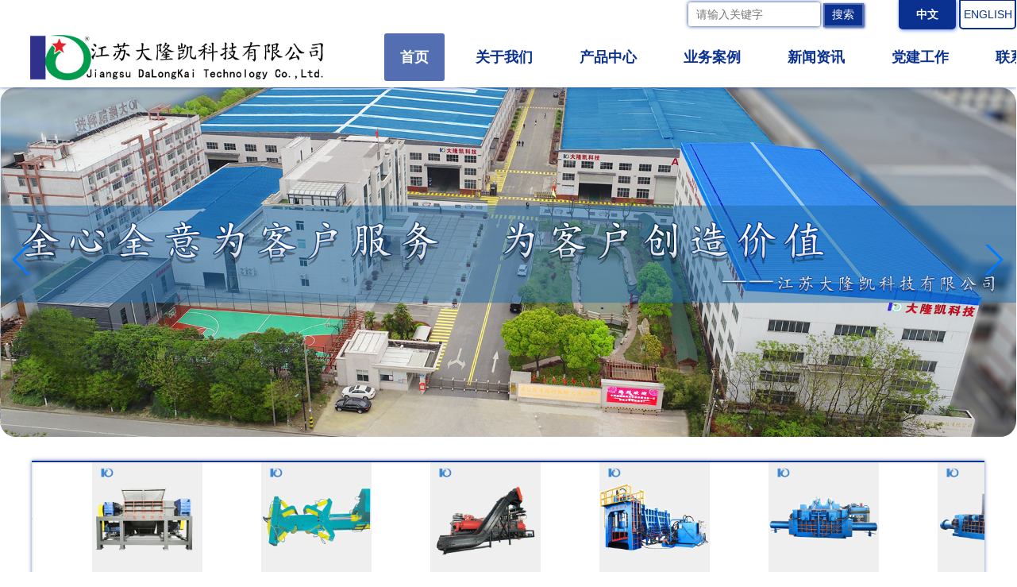

--- FILE ---
content_type: text/html; charset=utf-8
request_url: http://www.jsdlk.com/
body_size: 6876
content:
<!DOCTYPE html>
<html>

<head>
	<meta charset="utf-8" />
	<meta name="viewport" content="width=device-width, initial-scale=1.0 maximum-scale=1.0, user-scalable=no">
	<title>江苏大隆凯科技有限公司</title>
	<meta name="keywords" content="金属打包机,龙门剪切机,铁屑压饼机" />
	<meta name="description" content="江苏大隆凯科技有限公司专业生产：金属打包机,龙门剪切机,铁屑压饼机等，是国内大中型液压机械设备的专业制造商，产品广泛用于物资再生、废物利用、循环经济等行业，深受用户好评。" />
	<link href="/template/cn/css/layui.css" rel="stylesheet" />
	<!-- <link href="/template/cn/css/imglist.css" rel="stylesheet" /> -->
	<link href="/template/cn/css/iconfont.css" rel="stylesheet" />
	<link href="/template/cn/css/swiper.min.css" rel="stylesheet" />
	<link href="/template/cn/css/master.css" rel="stylesheet" />
	<link href="/template/cn/css/add.css" rel="stylesheet" />
	<script src="/template/cn/js/jquery-1.11.3.min.js"></script>
	<script src="/template/cn/js/swiper.min.js"></script>
	<script src="/template/cn/js/layui.js"></script>
	<script src="/template/cn/js/base.js"></script>
	<script src="/template/cn/js/add.js"></script>
	<!-- <script src="/template/cn/js/element.js"></script> -->
	<script>
		// $(function () {
		//   $('.jq22').liMarquee();
		// });
		$(document).ready(function () {
			$('.jq22').liMarquee();
			// 手机端跳转
			// var mweburl = window.location.pathname;
			// mweburl = "http://m.jsdlk.com/"

			// if (/AppleWebKit.*Mobile/i.test(navigator.userAgent) || (/MIDP|SymbianOS|NOKIA|SAMSUNG|LG|NEC|TCL|Alcatel|BIRD|DBTEL|Dopod|PHILIPS|HAIER|LENOVO|MOT-|Nokia|SonyEricsson|SIE-|Amoi|ZTE/.test(navigator.userAgent))) {
			//   if (window.location.href.indexOf("?mobile") < 0) {
			//     try {
			//       if (/Android|webOS|iPhone|iPod|BlackBerry/i.test(navigator.userAgent)) {
			//         window.location.href = mweburl;
			//       } else if (/iPad/i.test(navigator.userAgent)) {
			//       } else {
			//         window.location.href = mweburl
			//       }
			//     } catch (e) { }
			//   }
			// }
			$(".submit").click(function () {
				var val = $(this).prev('.keyword').val();
				var sUrl = "/s?keyword=" + escape(val);
				location.href = sUrl;
			});
		})
	</script>
</head>

<body>
	<div class="index-header">
		<div class="index-header-fixed">
			<div class="layui-container lgc" style="width:1280px;text-align:right;line-height:30px">
				<form action="/?search/" method="get">
					<input placeholder="请输入关键字" type="text" name="keyword">
					<button type="submit">搜索</button>
				</form>
				<!-- <span class="shuoming">注：本页面所有图片、视频仅供参考 以实物为准</span> -->
				<a class="on"  href="/?p=/Do/area&lg=cn">
					中文
				</a>
				<a  href="/?p=/Do/area&lg=en">
					ENGLISH
				</a>
			</div>
			<div class="layui-container" style="width:1366px">
				<a href="/">
					<img src="/static/upload/image/20241227/1735284992426176.png" alt="江苏大隆凯科技有限公司"
						style="width: 27%;float: left;margin-left: 2.4rem;margin-top: 7px;" />
				</a>

				<!-- <div class="code">
          <img src="" class="" />
        </div> -->
				<ul class="layui-nav" lay-filter="">
					<li class="layui-nav-item on"><a href="/">首页</a></li>
					
					<li class="layui-nav-item layui-this ">
						<a href="/?aboutus/">关于我们</a>
						<dl class="layui-nav-child">
							<!-- 二级菜单 -->
							
							<dd><a href="/?gsjs/">公司介绍 </a></dd>
							
							<dd><a href="/?qywh/">企业文化 </a></dd>
							
							<dd><a href="/?ywjs/">业务介绍 </a></dd>
							
							<dd><a href="/?ryzz/">荣誉资质 </a></dd>
							
							<dd><a href="/?sczb/">生产装备 </a></dd>
							
							<dd><a href="/?gsqj/">公司全景 </a></dd>
							
						</dl>
					</li>
					
					<li class="layui-nav-item layui-this ">
						<a href="/?produce/">产品中心</a>
						<dl class="layui-nav-child">
							<!-- 二级菜单 -->
							
							<dd><a href="/?products_20/">Y81系列液压金属打包机 </a></dd>
							
							<dd><a href="/?products_21/">Q91重型液压剪切机 </a></dd>
							
							<dd><a href="/?products_22/">Y83系列双主缸压饼机 </a></dd>
							
							<dd><a href="/?products_23/">剪板机 </a></dd>
							
							<dd><a href="/?products_25/">拆包机 </a></dd>
							
							<dd><a href="/?products_26/">废钢破碎线 </a></dd>
							
							<dd><a href="/?products_27/">刨花撕碎机 </a></dd>
							
							<dd><a href="/?qt/">其他系列产品 </a></dd>
							
						</dl>
					</li>
					
					<li class="layui-nav-item layui-this ">
						<a href="/?case/">业务案例</a>
						<dl class="layui-nav-child">
							<!-- 二级菜单 -->
							
						</dl>
					</li>
					
					<li class="layui-nav-item layui-this ">
						<a href="/?xinwen/">新闻资讯</a>
						<dl class="layui-nav-child">
							<!-- 二级菜单 -->
							
							<dd><a href="/?gsdt/">公司动态 </a></dd>
							
							<dd><a href="/?hyzx/">行业资讯 </a></dd>
							
							<dd><a href="/?jscs/">技术参数 </a></dd>
							
							<dd><a href="/?jszc/">技术支持 </a></dd>
							
						</dl>
					</li>
					
					<li class="layui-nav-item layui-this ">
						<a href="/?djgz/">党建工作</a>
						<dl class="layui-nav-child">
							<!-- 二级菜单 -->
							
						</dl>
					</li>
					
					<li class="layui-nav-item layui-this ">
						<a href="/?contact/">联系我们</a>
						<dl class="layui-nav-child">
							<!-- 二级菜单 -->
							
							<dd><a href="/?bsc/">全国办事处 </a></dd>
							
						</dl>
					</li>
					
				</ul>
			</div>
		</div>
	</div>
<div class="swiper-container index-swiper ">
  <div class="swiper-wrapper">
    
    <div class="swiper-slide">
      <img src="/static/upload/image/20240529/1716955063802948.png" />
    </div>
    
    <div class="swiper-slide">
      <img src="/static/upload/image/20240529/1716955072262848.png" />
    </div>
    
  </div>
  <!-- Add Arrows -->
  <div class="swiper-button-next"></div>
  <div class="swiper-button-prev"></div>
</div>
<div class="layui-container">
  <div class="layui-tab index-tab">
    <ul class="jq22" title="可拖动">
      
      <a href="/?yj/118.html">
        <div style="overflow:hidden;">
          <img src="/static/upload/image/20240515/1715740491141885.jpg" title="六面顶压机" alt="六面顶压机" />
        </div>
        <span>六面顶压机</span>
      </a>
      
      <a href="/?gj/103.html">
        <div style="overflow:hidden;">
          <img src="/static/upload/image/20240515/1715739075319329.jpg" title="钢丝绳变幅" alt="钢丝绳变幅" />
        </div>
        <span>钢丝绳变幅</span>
      </a>
      
      <a href="/?products_57/95.html">
        <div style="overflow:hidden;">
          <img src="/static/upload/image/20240517/1715929678107666.png" title="Q43-315鳄鱼式液压剪切机" alt="Q43-315鳄鱼式液压剪切机" />
        </div>
        <span>Q43-315鳄鱼式液压剪切机</span>
      </a>
      
      <a href="/?products_63/94.html">
        <div style="overflow:hidden;">
          <img src="/static/upload/image/20240517/1715929742287454.png" title="FS刨花撕碎机" alt="FS刨花撕碎机" />
        </div>
        <span>FS刨花撕碎机</span>
      </a>
      
      <a href="/?products_61/89.html">
        <div style="overflow:hidden;">
          <img src="/static/upload/image/20240517/1715930003108936.png" title="CBJ液压拆包机" alt="CBJ液压拆包机" />
        </div>
        <span>CBJ液压拆包机</span>
      </a>
      
      <a href="/?products_58/81.html">
        <div style="overflow:hidden;">
          <img src="/static/upload/image/20240517/1715930694323656.png" title="Y83-1500系列卧式双主缸压饼机" alt="Y83-1500系列卧式双主缸压饼机" />
        </div>
        <span>Y83-1500系列卧式双主缸压饼机</span>
      </a>
      
      <a href="/?products_56/73.html">
        <div style="overflow:hidden;">
          <img src="/static/upload/image/20240517/1715931277482053.png" title="Q91-500重型液压剪切机" alt="Q91-500重型液压剪切机" />
        </div>
        <span>Q91-500重型液压剪切机</span>
      </a>
      
      <a href="/?products_53/58.html">
        <div style="overflow:hidden;">
          <img src="/static/upload/image/20240517/1715928889280543.png" title="Y81QF-315液压金属打包机" alt="Y81QF-315液压金属打包机" />
        </div>
        <span>Y81QF-315液压金属打包机</span>
      </a>
      
      <a href="/?products_53/56.html">
        <div style="overflow:hidden;">
          <img src="/static/upload/image/20240517/1715927482914893.png" title="Y81K-1500液压金属打包机" alt="Y81K-1500液压金属打包机" />
        </div>
        <span>Y81K-1500液压金属打包机</span>
      </a>
      
      <a href="/?products_52/53.html">
        <div style="overflow:hidden;">
          <img src="/static/upload/image/20240517/1715927637194674.png" title="Y82系列液压立式打包机" alt="Y82系列液压立式打包机" />
        </div>
        <span>Y82系列液压立式打包机</span>
      </a>
      
    </ul>
    <div class="layui-tab-content">
      <div class="swiper-container index-swiper ">
        <div class="swiper-wrapper">
          
          <div class="swiper-slide" title="Y83-1500系列卧式双主缸压饼机">
            <div class="big_img"><img src="/static/upload/image/20240517/1715930694323656.png" /></div>
            <div class="tab_txet">
              
              <a href="/?produce/">
                <h1>更多产品&nbsp;&nbsp;&nbsp;&nbsp;&nbsp;&nbsp;》》》》》》</h1>
              </a>
              
              <h2>Y83-1500系列卧式双主缸压饼机</h2>
              <div class="text">
                <p style="margin-top: 20px;"><strong><em><span
                        style="font-size: 18px;color: #0a3190;">描述</span></em></strong>：
                  用途本公司生产的Y83系列立式压饼机和卧式双主缸压饼机是为加工处理大量破碎料的高性能机器， 破碎料包括铸铁、钢、铝、紫铜和黄铜， 另外， 也可以处理研磨浆与金属碎屑的···
                </p>
                <p><br /></p>
              </div>
              <a href="/?products_58/81.html" class="index_more">了解更多<i></i></a>
            </div>
          </div>
          
          <div class="swiper-slide" title="Y81K-1500液压金属打包机">
            <div class="big_img"><img src="/static/upload/image/20240517/1715927482914893.png" /></div>
            <div class="tab_txet">
              
              <a href="/?produce/">
                <h1>更多产品&nbsp;&nbsp;&nbsp;&nbsp;&nbsp;&nbsp;》》》》》》</h1>
              </a>
              
              <h2>Y81K-1500液压金属打包机</h2>
              <div class="text">
                <p style="margin-top: 20px;"><strong><em><span
                        style="font-size: 18px;color: #0a3190;">描述</span></em></strong>：
                  用途Y81系列金属液压打包机可将各种金属废边料（钢刨花、废钢、废铝、废铜、废不锈钢以及报废汽车废料等）挤压成长方体、八角形体，圆柱体等各种形状的合格炉料。既可降低运···
                </p>
                <p><br /></p>
              </div>
              <a href="/?products_53/56.html" class="index_more">了解更多<i></i></a>
            </div>
          </div>
          
          <div class="swiper-slide" title="六面顶压机">
            <div class="big_img"><img src="/static/upload/image/20240515/1715740491141885.jpg" /></div>
            <div class="tab_txet">
              
              <a href="/?produce/">
                <h1>更多产品&nbsp;&nbsp;&nbsp;&nbsp;&nbsp;&nbsp;》》》》》》</h1>
              </a>
              
              <h2>六面顶压机</h2>
              <div class="text">
                <p style="margin-top: 20px;"><strong><em><span
                        style="font-size: 18px;color: #0a3190;">描述</span></em></strong>：
                  
                </p>
                <p><br /></p>
              </div>
              <a href="/?yj/118.html" class="index_more">了解更多<i></i></a>
            </div>
          </div>
          
          <div class="swiper-slide" title="Y82系列液压立式打包机">
            <div class="big_img"><img src="/static/upload/image/20240517/1715927637194674.png" /></div>
            <div class="tab_txet">
              
              <a href="/?produce/">
                <h1>更多产品&nbsp;&nbsp;&nbsp;&nbsp;&nbsp;&nbsp;》》》》》》</h1>
              </a>
              
              <h2>Y82系列液压立式打包机</h2>
              <div class="text">
                <p style="margin-top: 20px;"><strong><em><span
                        style="font-size: 18px;color: #0a3190;">描述</span></em></strong>：
                  用途主要用于编织袋/布匹等物料废旧不锈钢、废铝、废有色金属等的压缩，打包，密度紧，尺寸统一，便于运输，储运。特点打包机压力从25吨到400吨不等。液压驱动，采用上置式···
                </p>
                <p><br /></p>
              </div>
              <a href="/?products_52/53.html" class="index_more">了解更多<i></i></a>
            </div>
          </div>
          
        </div>
        <!-- Add Arrows  -->
        <div class="swiper-button-next"></div>
        <div class="swiper-button-prev"></div>

      </div>
    </div>
  </div>
</div>
<!-- <div class="layui-container index-video">
    <div class="video-bg">
      <h1>视频展示</h1>
      <video src="/template/cn/video/index.mp4" poster="/template/cn/images/fengmian01.jpg"
        controls="controls" width="100%" height="auto">your browser
        does not support the video tag</video>
    </div>
  </div> -->
<div class="index_banner">
  <img src="/template/cn/images/index_banner.png" />
</div>
<!-- <div class="layui-container index-about">
    
    <div class="about-bg">
      <h1>关于我们</h1>
      <p class="about-text">&nbsp&nbsp&nbsp&nbsp江苏大隆凯科技有限公司位于江苏省江阴国家高新技术产业园区；北枕长江、南临太湖、西接南京、东连上海，地理位置优越，交通十分便捷；著名的G2京沪高速-江阴（长江）大桥下高速到本公司仅仅3公里距离。本公司是集研发、生产、销售、服务综合性的供应商。 一向高度重视技术创新和研发投入，坚持大力推行新产品研发及技术改进工作，针对客户需求及行业发展趋势，进行持续的自主创新和研究开发。具有自主的结构设计和生产工艺创新能力，核心团队具有多年的机械装备、加工设备研发设计经验，掌握了产品设计、大型机件加工工艺、系统集成、节能快速高效等关键技术。具备废钢破碎生产线、重型龙门式废钢剪断机、Y81大型液压金属打包机、WS卧式全自动金属剪切机等高端设备研发、生产能力。也是国内知名的液压打包机、废钢铁剪切机制造骨干企业。在再生资源回收、废钢铁加工、物资再生利用、环保循环产业等业内具有较大的品牌影响力；在世界各地的客户群中有着较高的美誉度。</p>
      <a href="/?aboutus/" class="about_more">了解详情<i></i></a>
    </div>
    
  </div> -->
<div class="layui-container index_news clearfix">
  
  <h1>&nbsp;&nbsp;新闻资讯<a href="/?xinwen/" class="index_more float-r">了解更多<i></i></a></h1>
  <div class="list_new">
    
    <a href="/?xinwen/37.html">
      <img src="/static/upload/image/20240422/1713752279517451.png" />
      <h4>如何挑选优质金属打包机<time>2024-04-22</time></h4>
      <div class="text">选择优质金属打包机需要考虑以下几个因素：品牌信誉：选择知名品牌的金属打包机，能够保证质量和售后服务的可靠性。功能和性能：根据自身需求选择合适的金属打包机，包括打包速度、打包力度、自动化程度等。质量和耐···</div>
    </a>
    
    <a href="/?xinwen/36.html">
      <img src="/static/upload/image/20240422/1713752288859445.png" />
      <h4>资源化利用率达95%！北京昌平积极探索大件垃圾处理模式<time>2024-04-22</time></h4>
      <div class="text">《北京市生活垃圾管理条例》实施已有两个多月，处置旧家具曾是垃圾分类工作中的一大难题。旧家具因体积、重量偏大，无法直接扔进垃圾桶，因此它们被归为大件垃圾。目前，昌平区积极探索大件垃圾收集、处理模式，垃圾···</div>
    </a>
    
    <a href="/?xinwen/35.html">
      <img src="/static/upload/image/20240422/1713752302671925.png" />
      <h4>门盖式金属打包机和料斗式金属打包机的对比<time>2024-04-22</time></h4>
      <div class="text">金属打包机是一种用于将废旧金属材料压缩、打包的设备。它通常由料斗、油缸、打头、油箱、控制系统等组成，可以将废旧金属材料压缩、打包成一定规格的金属块，便于运输和储存。金属打包机具有高效、节能、环保等优点···</div>
    </a>
    
  </div>
  
</div>
<script>
  index();
</script>
<footer class="foot">
    <div class="top">
        <div class="layui-container">
            <div class="top-fl">
                <div class="up">
                    <div class="one">
                        
                        <span><a href="/?aboutus/">关于我们</a></span>
                        <div class="orange"></div>
                        <div class="list">
                            
                            <p><a href="/?gsjs/">公司介绍</a></p>
                            
                            <p><a href="/?qywh/">企业文化</a></p>
                            
                            <p><a href="/?ywjs/">业务介绍</a></p>
                            
                            <p><a href="/?ryzz/">荣誉资质</a></p>
                            
                            <p><a href="/?sczb/">生产装备</a></p>
                            
                        </div>
                        
                        <div class="orange-down"></div>
                    </div>
                    <div class="two">
                        
                        <span><a href="/?produce/">产品中心</a></span>
                        <div class="orange"></div>
                        <div class="list">
                            
                            <p><a href="/?products_20/">Y81系列液压金属打包机 </a></p>
                            
                            <p><a href="/?products_21/">Q91重型液压剪切机 </a></p>
                            
                            <p><a href="/?products_22/">Y83系列双主缸压饼机 </a></p>
                            
                            <p><a href="/?products_23/">剪板机 </a></p>
                            
                            <p><a href="/?products_25/">拆包机 </a></p>
                            
                        </div>
                        
                        <div class="orange-down"></div>
                    </div>
                    <div class="three">
                        
                        <span><a href="/?xinwen/">新闻资讯</a></span>
                        <div class="orange"></div>
                        <div class="list">
                            
                            <p><a href="/?gsdt/">公司动态 </a></p>
                            
                            <p><a href="/?hyzx/">行业资讯 </a></p>
                            
                            <p><a href="/?jscs/">技术参数 </a></p>
                            
                            <p><a href="/?jszc/">技术支持 </a></p>
                            
                        </div>
                        
                        <div class="orange-down"></div>
                    </div>
                    <div class="four">
                        
                        <span><a href="/?contact/">联系我们</a></span>
                        <div class="orange"></div>
                        <div class="bewm" title="扫一扫 访问网站">
                            <img src="/template/cn/images/erweima.png">
                            <!-- <img src="/core/qrcode.php?string=http%3A%2F%2Fwww.jsdlk.com%2F" class="qrcode" alt="二维码"> -->
                        </div>
                        
                        <div class="orange-down"></div>
                    </div>
                </div>
                <div class="middle">
                    <h3>推荐产品</h3>
                    
                    <span class="name">
                        <a href="/?products_58/81.html">Y83-1500系列卧式双主缸压饼机</a>
                    </span>
                    
                    <span class="name">
                        <a href="/?products_53/56.html">Y81K-1500液压金属打包机</a>
                    </span>
                    
                    <span class="name">
                        <a href="/?yj/118.html">六面顶压机</a>
                    </span>
                    
                </div>
                <div class="down">
                    <p class="one">友情链接</p>
                    
                    <a class="y-link" href="http://www.buyepep.com/" title="沼气燃烧器" target="_blank">沼气燃烧器</a>
                    
                    <a class="y-link" href="http://www.wxshuangtong.com" title="污泥斗" target="_blank">污泥斗</a>
                    
                    <a class="y-link" href="http://www.supercarbonpioneer.com/" title="碳纳米管" target="_blank">碳纳米管</a>
                    
                    <a class="y-link" href="http://www.mingyaopv.com/" title="不锈钢塔器" target="_blank">不锈钢塔器</a>
                    
                    <a class="y-link" href="https://www.yxxrft.cn/" title="气流粉碎机" target="_blank">气流粉碎机</a>
                    
                    <a class="y-link" href="http://www.gjdwx.com/" title="无锡镗床加工" target="_blank">无锡镗床加工</a>
                    
                    <a class="y-link" href="http://www.wxhugang.cn/" title="门座式起重机" target="_blank">门座式起重机</a>
                    
                    <a class="y-link" href="http://www.wxyuanlin.cn/" title="扶梯护栏安装" target="_blank">扶梯护栏安装</a>
                    
                </div>
            </div>
            <div class="top-fr">
                <span><a href="/?aboutus">Contact</a></span>
                <div class="orange"></div>
                <div class="list">
                    <p>邮箱：<a href="mailto:jsdlkkj@163.c"><span>jsdlkkj@163.com</span></a></p>
                    <p>地址：<span>江苏省江阴市蟠龙山路29号</span></p>
                    <p>联系人：<span style="width: 75%;font-size: 14px;font-weight:100;">谢先生:13921358126</span></p>
                    <p>客服电话：<a href="tel:0510-86031115"><span
                                style="width: 69%;font-size: 14px;font-weight:100;">0510-86031115</span></a></p>
                </div>
                <p class="fr-name">
                    <!-- <img src="/static/upload/image/20241227/1735284992426176.png" alt="江苏大隆凯科技有限公司" /> -->
                    <span>江苏大隆凯科技有限公司</span>
                </p>
            </div>
        </div>
    </div>
    <div class="bottom">
        <p>Copyright © 2019 江苏大隆凯科技有限公司 All Rights Reserved | <a href="https://beian.miit.gov.cn" target="_blank">苏ICP备15014547号</a></p>
    </div>
</footer>
<script>
    (function () {
        var bp = document.createElement('script');
        bp.src = '//push.zhanzhang.baidu.com/push.js';
        var s = document.getElementsByTagName("script")[0];
        s.parentNode.insertBefore(bp, s);
    })();
</script>
<!-- 在线咨询 -->
<!-- <div id="fdqqdiv">
    <div id="fdqqleft"><img src="/template/cn/images/qqshow.png" id="djimg" /></div>

    <div id="fdqqright">
        <div id="fdqqrt"></div>
        <div id="fdqqrc"><a href="tencent://message/?uin=525730801">QQ客服 &nbsp; &nbsp; &nbsp;</a>
        </div>
        <div id="fdqqrb"></div>
    </div>
</div> -->
<link href="/template/cn/css/style.css" rel="stylesheet" />
<script type="text/javascript">
    $(document).ready(function () {
        $('#djimg').toggle(function () {
            $('#fdqqdiv').animate({ width: '32px' }, 500);
            $('#fdqqright').animate({ width: '0px' }, 500);
            $('#fdqqleft img').attr("src", "/template/cn/images/qqclose.png")


        }, function () {
            $('#fdqqdiv').animate({ width: '157px' }, 500);
            $('#fdqqright').animate({ width: '125px' }, 500);
            $('#fdqqleft img').attr("src", "/template/cn/images/qqshow.png")

        });
    })

</script>
<script type="text/javascript">
    var MarginTop = 220;   //浮动层离浏览器顶部的距离

    //实时设置浮动层的位置
    function Move() {
        var b_top = window.pageYOffset
            || document.documentElement.scrollTop
            || document.body.scrollTop
            || 0;
        var b_width = document.body.clientWidth;
        document.getElementById("fdqqdiv").style.top = b_top + MarginTop + 'px';
        setTimeout("Move();", 100);
    }

    Move();

</script>
</body>

</html>

--- FILE ---
content_type: text/css
request_url: http://www.jsdlk.com/template/cn/css/iconfont.css
body_size: 2386
content:
@font-face {font-family: "iconfont";
  src: url('iconfont.eot?t=1561712284492'); /* IE9 */
  src: url('iconfont.eot?t=1561712284492#iefix') format('embedded-opentype'), /* IE6-IE8 */
  url('[data-uri]') format('woff2'),
  url('iconfont.woff?t=1561712284492') format('woff'),
  url('iconfont.ttf?t=1561712284492') format('truetype'), /* chrome, firefox, opera, Safari, Android, iOS 4.2+ */
  url('iconfont.svg?t=1561712284492#iconfont') format('svg'); /* iOS 4.1- */
}

.iconfont {
  font-family: "iconfont" !important;
  font-size: 16px;
  font-style: normal;
  -webkit-font-smoothing: antialiased;
  -moz-osx-font-smoothing: grayscale;
}

.icon-diqiu:before {
  content: "\e62e";
}

.icon-eye:before {
  content: "\e606";
}

.icon-youxiang-:before {
  content: "\e6af";
}

.icon-top-s:before {
  content: "\e627";
}

.icon-below-s:before {
  content: "\e628";
}



--- FILE ---
content_type: text/css
request_url: http://www.jsdlk.com/template/cn/css/master.css
body_size: 9089
content:
html::-webkit-scrollbar {
    display: none;
}

body {
    font: 14px;
    overflow-x: hidden;
    /* background-image: url(../images/bg.png); */
    background-position: center;
    background-repeat: no-repeat;
    background-size: cover;
}

.float-l {
    float: left
}

.float-r {
    float: right
}

.float-n {
    float: none
}

.text-l {
    text-align: left
}

.text-c {
    text-align: center
}

.text-r {
    text-align: right
}

.clearfix:after {
    content: ".";
    display: block;
    height: 0;
    clear: both;
    visibility: hidden
}

.clearfix {
    *+height: 1%;
}

.layui-container {
    width: 1200px;
    padding: 0;
}

.index-header {
    height: 110px;
    position: relative;
    width: 100%;
}

.index-header-fixed {
    position: fixed;
    z-index: 1000;
    width: 100%;
    height: 110px;
    background-color: rgb(255 255 255 / 50%);
    box-shadow: 0px 0px 5px rgb(12 48 144 / 70%);
}

.index-header .layui-container {
    line-height: 50px;
}

.index-header .code {
    display: inline-block;
    float: right;
    width: 55px;
    height: 55px;
    overflow: hidden;
}

.index-header .layui-nav {
    background: none;
    width: auto;
    display: inline-block;
    float: right;
    margin-top: 5px;
}

.index-header .layui-nav .layui-nav-item a {
    color: rgb(11 50 145);
    font-size: 18px;
    font-weight: 600;
}

.index-header .layui-nav .layui-this:after {
    display: none
}

.index-header .layui-nav .layui-nav-bar {
    display: none
}

.index-header .layui-nav .layui-nav-item {
    margin-left: 19px;
    line-height: 60px;
    height: 60px;
    border-radius: 3px;
}

/* 新添 */
.layui-nav-item {
    color: rgb(11 50 145);
    background-color: inherit;
    transition: background-color 0.9s ease-in-out, color 0.5s ease-in-out;
}

.layui-nav-item:hover {
    background-color: rgb(11 50 145 / 70%);
}

.layui-nav-item:hover a {
    color: white !important;
}

.index-header .layui-nav .layui-nav-item .layui-nav-child a:hover {
    background-color: rgb(220 220 220 / 30%) !important;
    font-weight: 100;
    transition: 0.3s ease-in-out;
}

.lgc a {
    width: 4rem;
    height: 30px;
    line-height: 30px;
    margin-top: -1px;
    padding: 2px;
    font-size: 14px;
    display: inline-block;
    text-align: center;
    border: 2px solid #0a3190;
    border-bottom-left-radius: 5px;
    border-bottom-right-radius: 5px;
    color: #0a3190;
}

.lgc a.on {
    font-weight: 600;
    background-color: #0a3190;
    color: rgb(255 255 255);
    box-shadow: 1px 1px 5px #6187e8;
}

.layui-nav .on {
    background-color: rgb(11 50 145 / 70%);
}

.layui-nav .on a {
    color: white !important;
}

a.index_more:hover {
    left: 40px;
    background-color: #0a3190;
    color: white;
    box-shadow: 1px 1px 5px #0a3190;
    transform: scale(1.1);
    transition: all 0.8s;
}

a.index_more:hover i {
    border-left: 8px solid white;
}

.foot .top .layui-container .top-fl .middle:hover {
    box-shadow: 15px 15px 5px rgb(255 255 255 / 20%);
    transition: all 0.8s;
}

.foot .top .layui-container .top-fl .down p {
    margin-left: 10px;
}

/* 新添end */

.index-header .layui-nav-child {
    top: 83px;
    border: 0;
    width: auto;
    min-width:150px;
    background: rgb(10 49 144 / 70%);
    text-align: center;
    left: -25px;
    box-shadow: 0px 0px 5px white;
    padding: 10px
}

.index-header .layui-nav .layui-nav-item .layui-nav-child a {
    border-bottom: #878d98 1px solid;
    height: 50px;
    line-height: 50px;
    font-size: 14px;
    font-weight: bold;
}

.index-header .layui-nav .layui-nav-item .layui-nav-child dd:last-child a {
    border-bottom: none
}

.index-header .layui-nav .layui-nav-item .layui-nav-child a:hover {
    background: none
}

.index-header .layui-nav .layui-nav-child dd.layui-this a,
.layui-nav-child dd.layui-this {
    background: none
}

.index-header .layui-nav .layui-nav-item .layui-nav-child a:hover {
    color: #0a3190
}

.index-swiper.swiper-container {
    width: 100%;
    height: 100%
}

.index-swiper .swiper-slide {
    text-align: center;
    font-size: 18px;
    display: -webkit-box;
    display: -ms-flexbox;
    display: -webkit-flex;
    display: flex;
    -webkit-box-pack: center;
    -ms-flex-pack: center;
    -webkit-justify-content: center;
    justify-content: center;
    -webkit-box-align: center;
    -ms-flex-align: center;
    -webkit-align-items: center;
    align-items: center
}

.index-swiper .swiper-slide a {
    display: block
}

.index-swiper .swiper-slide img {
    width: 100%
}

.index-swiper .swiper-button-next,
.index-swiper .swiper-button-prev {
    width: 3vw;
    height: 3vw
}

.index-tab {
    margin-top: 30px
}

.index-tab .layui-tab-title {
    height: 180px;
    border: 0;
    margin-bottom: 30px
}

.index-tab .layui-tab-title li {
    width: 155px;
    height: 180px;
    position: relative;
    padding: 0;
    margin: 0;
    border: 0;
    background: #efefef;
    overflow: hidden;
    margin-right: 17px;
    font-size: 0;
    text-align: center
}

.index-tab .layui-tab-title li:after {
    display: none
}

.index-tab .layui-tab-title li img {
    width: 155px;
    height: 140px
}

.index-tab .layui-tab-title li:last-child {
    margin-right: 0
}

.index-tab .layui-tab-title li:hover img,
.index-tab .layui-tab-title li.layui-this img {
    zoom: 1.2;
    margin-top: -14px;
    margin-left: -15.5px
}

.index-tab .layui-tab-title li span {
    position: absolute;
    z-index: 1;
    width: 155px;
    height: 30px;
    display: block;
    white-space: nowrap;
    text-overflow: ellipsis;
    overflow: hidden;
    font-size: 16px;
    color: #fff;
    background: #0a3190;
    line-height: 30px;
    bottom: 0
}

.index-tab .layui-tab-content {
    padding: 0;
    display: block;
    height: 415px
}

.index-tab .big_img {
    overflow: hidden;
    display: inline-block;
    width: 680px;
    height: 415px;
    background: revert;
    float: left;
    box-shadow: 1px 0px 25px rgb(10 49 144);
}

.index-tab .big_img img {
    width: auto;
    height: 415px
}

.index-tab .tab_txet {
    display: inline-block;
    width: 480px;
    height: 415px;
    margin-left: 30px;
    overflow: hidden;
    float: left;
    text-align: left
}

.index-tab .tab_txet h1 {
    font-size: 36px;
    color: rgb(10 49 144);
    line-height: 100px;
    font-weight: bold;
    position: relative;
    margin-top: 35px;
    box-shadow: 0 0 5px rgb(10 49 144);
}

.index-tab .tab_txet h1:before {
    position: absolute;
    content: "";
    display: block;
    width: 120px;
    height: 5px;
    top: 12px;
    border-radius: 4px;
    background: #0a3190;
    box-shadow: 30px 70px 1px #0a3190;
}

.index-tab .tab_txet h2 {
    font-size: 34px;
    color: #0a3190;
    font-weight: bold;
    line-height: 70px;
    white-space: nowrap;
    overflow: hidden;
    text-overflow: ellipsis
}

.index-tab .tab_txet .text {
    font-size: 16px;
    line-height: 32px;
    color: #000;
    height: 128px;
    overflow: hidden;
    margin-bottom: 30px
}

a.index_more {
    position: relative;
    left: 10px;
    display: inline-block;
    font-size: 14px;
    color: #0a3190;
    width: 135px;
    height: 35px;
    text-align: center;
    line-height: 35px;
    background: rgb(255 255 255 / 10%);
    border: 1px solid #0a3190;
    border-radius: 50px;
    transition: all 0.8s;
}

a.index_more i {
    display: inline-block;
    margin-left: 20px;
    width: 0;
    height: 0;
    border-top: 6px solid transparent;
    border-bottom: 6px solid transparent;
    border-left: 8px solid #0a3190;
}

.index_banner {
    margin: 30px 0
}

.index_banner img {
    width: 100%;
    opacity: 1;
}

.index_news h1 {
    font-size: 36px;
    color: #0a3190;
    line-height: 100px;
    font-weight: bold;
    position: relative;
    margin-top: 35px;
    margin-bottom: 20px
}

.index_news h1:before {
    position: absolute;
    content: "";
    display: block;
    width: 100px;
    height: 5px;
    background: #0a3190;
}

.index_news a.index_more {
    margin-top: 40px
}

.index_news .img_new {
    width: 480px;
    height: 640px;
    background: #efefef;
    overflow: hidden;
    display: block;
    float: left
}

.index_news .img_new img {
    width: 480px;
    height: 440px
}

.index_news .img_new h4 {
    font-size: 18px;
    line-height: 30px;
    color: #333;
    white-space: nowrap;
    display: block;
    overflow: hidden;
    text-overflow: ellipsis;
    padding: 15px
}

.index_news .img_new .text {
    padding: 0 15px;
    text-overflow: ellipsis;
    height: 108px;
    overflow: hidden;
    display: -webkit-box;
    -webkit-box-orient: vertical;
    -webkit-line-clamp: 4;
    font-size: 16px;
    line-height: 26px;
    color: #666666
}

.index_news .img_new time {
    font-size: 14px;
    line-height: 30px;
    color: #999999;
    padding: 0 15px
}

.list_new {
    display: block;
    width: 100%;
}

.list_new a {
    display: block;
    border-bottom: #ddd 1px dotted;
    padding-bottom: 10px;
    padding-left: 200px;
    position: relative;
    height: 110px;
    overflow: hidden;
}

.list_new a img {
    width: 175px;
    height: auto;
    position: absolute;
    left: 5px;
    top: 10px;
}

.list_new a h4 {
    font-size: 18px;
    padding-right: 200px;
    white-space: nowrap;
    text-overflow: ellipsis;
    overflow: hidden;
    display: block;
    padding-left: 15px;
    line-height: 50px;
    position: relative;
    color: #2f4068;
}

.list_new a h4 time {
    position: absolute;
    right: 0;
    font-size: 14px;
    color: #0a3190;
    line-height: 50px
}

.list_new a h4:before {
    content: "";
    display: inline-block;
    width: 5px;
    height: 5px;
    background: #ea040f;
    /* border-radius: 50%; */
    position: absolute;
    left: 0px;
    top: 23px
}

.list_new a .text {
    color: #2f4068;
    font-size: 16px;
    line-height: 30px;
    display: block;
    overflow: hidden;
    white-space: normal;
    text-overflow: ellipsis
}

.foot {
    width: 100%;
    height: 475px;
    background-image: url(../images/footer_bg.png);
    -moz-background-size: 100% 100%;
    background-size: 100% 100%;
    background-color: rgb(0 0 0 / 60%);
    overflow: hidden;
    margin-top: 50px;
    border-radius: 30px;
    box-shadow: 1px -1px 10px rgb(47 49 139 / 60%);
}

.foot .top {
    width: 100%;
    height: 430px
}

.foot .top .layui-container {
    width: 1200px;
    height: 365px;
    padding-top: 55px;
    margin: 0 auto;
}

.foot .top .layui-container .top-fl {
    width: 922px;
    height: 362px;
    float: left;
    margin-right: 44px
}

.foot .top .layui-container .top-fl .up {
    width: 100%;
    height: 228px
}

.foot .top .layui-container .top-fl .up .one {
    width: 202px;
    height: 100%;
    float: left;
    margin-right: 44px;
    position: relative
}

.foot .top .layui-container .top-fl .up .one span {
    display: block;
    width: 100%;
    border-bottom: 1px solid #fff;
    padding-bottom: 12px
}

.foot .top .layui-container .top-fl .up .one span a {
    color: #0a3190;
    text-decoration: none;
    font-size: 20px;
    font-weight: 900;
}

.foot .top .layui-container .top-fl .up .one span a:hover {
    color: #0a3190
}

.foot .top .layui-container .top-fl .up .one .orange {
    width: 20px;
    height: 3px;
    background-color: #009b4c;
    position: absolute;
    top: 40px;
}

.foot .top .layui-container .top-fl .up .one .list {
    padding-top: 26px;
    width: 100%;
    height: 145px;
    line-height: 27px
}

.foot .top .layui-container .top-fl .up .one .list p a {
    color: rgb(10 49 144 / 50%);
    font-weight: 600;
    text-decoration: none;
    font-size: 17px;
}

.foot .top .layui-container .top-fl .up .one .list p a:hover {
    color: #0a3190
}

.foot .top .layui-container .top-fl .up .two {
    width: 204px;
    height: 100%;
    float: left;
    margin-right: 44px;
    position: relative
}

.foot .top .layui-container .top-fl .up .two span {
    display: block;
    width: 100%;
    border-bottom: 1px solid #fff;
    padding-bottom: 12px
}

.foot .top .layui-container .top-fl .up .two span a {
    color: #0a3190;
    text-decoration: none;
    font-size: 20px;
    font-weight: 900;
}

.foot .top .layui-container .top-fl .up .two span a:hover {
    color: #0a3190
}

.foot .top .layui-container .top-fl .up .two .orange {
    width: 20px;
    height: 3px;
    background-color: #009b4c;
    position: absolute;
    top: 40px;
}

.foot .top .layui-container .top-fl .up .two .list {
    padding-top: 26px;
    width: 100%;
    height: 145px;
    line-height: 27px
}

.foot .top .layui-container .top-fl .up .two .list p a {
    color: rgb(10 49 144 / 50%);
    font-weight: 600;
    text-decoration: none;
    font-size: 17px;
}

.foot .top .layui-container .top-fl .up .two .list p a:hover {
    color: #0a3190
}

.foot .top .layui-container .top-fl .up .three {
    width: 202px;
    height: 100%;
    float: left;
    margin-right: 44px;
    position: relative
}

.foot .top .layui-container .top-fl .up .three span {
    display: block;
    width: 100%;
    border-bottom: 1px solid #fff;
    padding-bottom: 12px
}

.foot .top .layui-container .top-fl .up .three span a {
    color: #0a3190;
    text-decoration: none;
    font-size: 20px;
    font-weight: 900;
}

.foot .top .layui-container .top-fl .up .three span a:hover {
    color: #0a3190
}

.foot .top .layui-container .top-fl .up .three .orange {
    width: 20px;
    height: 3px;
    background-color: #009b4c;
    position: absolute;
    top: 40px;
}

.foot .top .layui-container .top-fl .up .three .list {
    padding-top: 26px;
    width: 100%;
    height: 145px;
    line-height: 27px
}

.foot .top .layui-container .top-fl .up .three .list p a {
    color: rgb(10 49 144 / 50%);
    font-weight: 600;
    text-decoration: none;
    font-size: 17px;
}

.foot .top .layui-container .top-fl .up .three .list p a:hover {
    color: #0a3190
}

.foot .top .layui-container .top-fl .up .four {
    width: 182px;
    height: 100%;
    float: left;
    position: relative
}

.foot .top .layui-container .top-fl .up .four span {
    display: block;
    width: 100%;
    border-bottom: 1px solid #fff;
    padding-bottom: 12px
}

.foot .top .layui-container .top-fl .up .four .sp-down {
    margin-top: 25px
}

.foot .top .layui-container .top-fl .up .four span a {
    color: #0a3190;
    text-decoration: none;
    font-size: 20px;
    font-weight: 900;
}

.foot .top .layui-container .top-fl .up .four span a:hover {
    color: #0a3190
}

.foot .top .layui-container .top-fl .up .four .orange {
    width: 20px;
    height: 3px;
    background-color: #009b4c;
    position: absolute;
    top: 40px;
}

.foot .top .layui-container .top-fl .up .orange-down {
    width: 20px;
    height: 3px;
    background-color: #009b4c;
    margin: auto;
    /* position: absolute;
    top: 101px; */
}

.foot .top .layui-container .top-fl .middle {
    width: 100%;
    height: 60px;
    line-height: 60px;
    /* border-top: 2px solid #ea040f;
    border-bottom: 2px solid #ea040f; */
    background-color: rgb(255 255 255 / 3%);
    box-shadow: -1px 0px 3px rgb(255 255 255 / 30%);
    transition: all 0.8s;
}

.foot .top .layui-container .top-fl .middle h3 {
    font-size: 16px;
    font-weight: 600;
    color: #ea040f;
    display: block;
    float: left;
    margin: 0 10px 0 10px;
}

.foot .top .layui-container .top-fl .middle .name {
    font-size: 16px;
    display: block;
    float: left;
    margin: 0 20px 0 20px;
}

.foot .top .layui-container .top-fl .middle .name a {
    color: rgb(10 49 144 / 50%);
    font-weight: 600;
    text-decoration: none
}

.foot .top .layui-container .top-fl .middle .name a:hover {
    color: #0a3190
}

.foot .top .layui-container .top-fl .down {
    width: 130%;
    height: 60px;
    line-height: 30px;
    margin-top: 24px;
    background-color: rgb(255 255 255 / 3%);
    box-shadow: -1px 0px 3px rgb(255 255 255 / 30%);
}

.foot .top .layui-container .top-fl .down .one {
    font-size: 16px;
    font-weight: 600;
    color: #ea040f;
}

.foot .top .layui-container .top-fl .down .two {
    font-size: 12px;
    color: #fff
}

.foot .top .layui-container .top-fr {
    width: 234px;
    height: auto;
    float: right;
    position: relative;
    /* box-shadow: 1px 1px 3px #fff; */
}

.foot .top .layui-container .top-fr span {
    display: block;
    width: 100%;
    height: 28.8px;
    border-bottom: 1px solid #0a3190;
    padding-bottom: 12px;
}

.foot .top .layui-container .top-fr span a {
    color: #0a3190;
    text-decoration: none;
    font-size: 20px;
    font-weight: 900;
}

.foot .top .layui-container .top-fr span a:hover {
    color: #0a3190
}

.foot .top .layui-container .top-fr .orange {
    width: 20px;
    height: 3px;
    background-color: #ea040f;
    position: absolute;
    top: 40px;
}

.foot .top .layui-container .top-fr .bewm {
    width: 120px;
    height: 120px;
    margin-top: 5px;
    margin-left: 30px;
}

.foot .top .layui-container .top-fl .bewm img {
    width: auto;
    height: auto;
    /* max-width: 100%;
    max-height: 100%; */
}

.foot .top .layui-container .top-fr .fr-name {
    font-size: 18px;
    font-weight: bold;
    color: #e50012;
    margin-top: 5px;
    text-align: right;
}

.foot .top .layui-container .top-fr .list {
    line-height: 26px;
    width: 100%;
    height: auto;
}

.foot .top .layui-container .top-fr .list p {
    height: 50px;
    line-height: 50px;
    color: #0a3190;
    font-size: 14px;
    font-weight: 600;
}

.foot .top .layui-container .top-fr .list p a {
    font-size: 17px;
    text-decoration: none;
    color: #0a3190;
}

.foot .top .layui-container .top-fr .list p a:hover {
    color: #0a3190
}

.foot .top .layui-container .top-fr .list p b {
    color: white;
    font-size: 17px;
}

.foot .bottom {
    width: 100%;
    height: 45px;
    background-color: revert;
    text-align: center;
    line-height: 45px;
    border-bottom-left-radius: 30px;
    border-bottom-right-radius: 30px;
    box-shadow: 0px 1px 10px white;
}

.foot .bottom p {
    color: white;
    font-size: 13px;
    font-weight: 600;
}

.foot .bottom a {
    color: white;
    font-size: 13px;
    font-weight: 600;
}

.page_header {
    height: 80px;
    line-height: 80px
}

.hd-fr {
    display: inline-block;
    float: right
}

.hd-fr a {
    padding: 0 20px;
    line-height: 40px;
    display: inline-block;
    text-decoration: none;
    color: #555
}

.hd-fr .nav-fl a:hover {
    color: #f17b24
}

.hd-fr a .iconfont {
    font-size: 18px;
    margin-right: 8px
}

.hd-fr span {
    color: #555;
    display: inline-block
}

.hd-fr .nav {
    display: inline-block;
    padding: 0px;
    line-height: 40px;
    vertical-align: middle;
    position: relative
}

.hd-fr .nav ul {
    display: none !important;
}

.hd-fr .nav:hover ul {
    display: block !important;
    clear: both;
    width: 100px;
    z-index: 1000;
    position: absolute;
    line-height: 20px;
    border: 1px solid #000;
    left: 30px
}

.hd-fr .nav:hover li a {
    display: block;
    text-align: center;
    line-height: 20px;
    background: #fff
}

.hd-fr .nav:hover li a:hover {
    color: #f17b24
}

.weui-flex {
    display: -webkit-box;
    display: -webkit-flex;
    display: flex
}

.weui-flex__item {
    -webkit-box-flex: 1;
    -webkit-flex: 1;
    flex: 1
}

.page-nav {
    background: #d2d2d2
}

.page-nav .layui-nav {
    background: none;
}

.page-nav .layui-nav .layui-nav-item a {
    color: #000;
    font-size: 18px;
    height: 60px;
    line-height: 60px;
    text-align: center
}

.page-nav .layui-nav .layui-nav-item.layui-this a,
.page-nav .layui-nav .layui-nav-item:hover>a {
    background: #0a3190;
    color: #fff
}

.page-nav .layui-nav .layui-this:after,
.page-nav .layui-nav .layui-nav-more {
    display: none
}

.page-nav .layui-nav .layui-nav-bar {
    display: none
}

.page-nav .layui-nav .layui-nav-item {
    line-height: 80px
}

.page-nav .layui-nav-child {
    top: 60px;
    border: 0;
    width: 130px;
    background: rgba(255, 255, 255, .7);
    text-align: center;
    left: 0px;
    box-shadow: 0 0 0;
    padding: 10px 0
}

.page-nav .layui-nav .layui-nav-item .layui-nav-child a {
    border-bottom: #878d98 1px solid;
    height: 40px;
    line-height: 40px;
    background: none;
    color: #333;
    font-size: 16px
}

.page-nav .layui-nav .layui-nav-item .layui-nav-child dd:last-child a {
    border-bottom: none;
}

.page-nav .layui-nav .layui-nav-item .layui-nav-child a:hover {
    background: none
}

.page-nav .layui-nav .layui-nav-child dd.layui-this a,
.layui-nav-child dd.layui-this {
    background: none
}

.page-nav .layui-nav .layui-nav-item .layui-nav-child a:hover {
    background: #0a3190;
    color: #fff
}

.page_banner img {
    width: 100%;
}

.page-title {
    font-size: 24px;
    color: #000;
    line-height: 80px;
    border-bottom: 3px #0a3190 solid;
    position: relative
}

.page-title b {
    margin-right: 10px
}

.page-title span {
    margin-left: 10px;
    font-size: 16px;
    color: #2f318b;
}

.page-title:before {
    content: "";
    display: block;
    width: 75px;
    height: 10px;
    background: #0a3190;
    left: 0;
    bottom: -6px;
    position: absolute
}

.detail_text {
    font-size: 16px;
    line-height: 28px;
    padding: 20px 0;
}

.detail_text p {
    font-size: 16px;
    line-height: 28px;
    padding: 10px 0;
    color: rgb(0 0 0 / 70%);
}

.detail_text img {
    max-width: 100%
}

a.about_more {
    display: inline-block;
    width: 140px;
    height: 32px;
    line-height: 32px;
    background: #546fb2;
    color: #ffffff;
    font-size: 14px;
    text-align: center;
    letter-spacing: 10px;
    border-radius: 16px;
}

.mt30 {
    margin-top: 30px
}

.sb_img {
    margin: 20px 0
}

.sb_img a {
    display: inline-block;
    width: 385px;
    height: 293px;
    margin-right: 6px;
}

.sb_img a img {
    width: 385px;
    height: 293px
}

.sb_img a:last-child {
    margin: 0
}

.about_honor {
    height: 460px;
    background: url(../images/about_honor.png) no-repeat;
    background-position: center;
    background-size: cover;
}

.about_honor .page-title {
    /* color: #efefef; */
}

.about_honor .detail_text {
    /* color: #efefef; */
}

.about_honor .detail_text p {
    font-size: 14px;
    padding: 0;
    line-height: 30px
}

.h_img {
    margin: 20px 0
}

.h_img a {
    display: inline-block;
    width: auto;
    height: auto;
    margin-right: 5px;
}

.h_img a img {
    box-shadow: 1px 1px 1px #2f318b;
    width: 286px;
    /* height: 250px; */
}

.h_img a:last-child {
    margin: 0
}

.culture {
    width: auto;
    margin: 30px 0
}

.culture .cont-fl {
    float: left;
    width: 700px;
    height: 340px;
    margin-right: 80px;
    overflow: hidden;
}

.culture .cont-fl img {
    width: 100%;
    height: auto;
}

.culture .cont-fr {
    float: left;
    width: 395px;
    height: 340px
}

.culture .cont-fr .list {
    width: 100%;
}

.culture .cont-fr .list a {
    display: inline-block;
    width: 32%;
    height: 20px;
    line-height: 20px;
    margin-bottom: 24px;
    font-size: 18px;
    text-decoration: none;
}

.culture .cont-fr .list a:before {
    display: inline-block;
    content: "";
    width: 3px;
    height: 16px;
    background: #0a3190;
    margin-right: 10px;
    vertical-align: middle
}

.culture .cont-fr .list a:hover {
    color: #1564A9
}

.culture .cont-fr .image {
    width: 100%;
    height: 266px;
    margin-top: 30px;
    box-shadow: 0px 2px 2px #0a3190;
}

.culture .cont-fr .image a {
    width: 100%;
    height: 100%;
    display: inline-block;
    margin-right: 17px;
    margin-bottom: 17px;
    overflow: hidden;
}

.culture .cont-fr .image a img {
    position: relative;
    top: -20%;
    width: 100%;
    height: auto;
    max-width: 100%;
    /* max-height: 100%; */
}

.culture .cont-fr .image a:nth-child(2n) {
    margin-right: 0
}

.group_img {
    margin: 30px 0
}

.group_img a {
    display: inline-block;
    width: 290px;
    height: 230px;
    margin-right: 2px;
}

.group_img a img {
    width: 100%;
    height: auto;
    max-width: 100%;
}

.group_img a:last-child {
    margin: 0
}

.group_img a p {
    display: block;
    overflow: hidden;
    white-space: nowrap;
    text-overflow: ellipsis;
    background: rgb(10 49 144);
    line-height: 50px;
    color: #fff;
    font-size: 16px;
    padding: 0 10px;
    text-align: center;
}

/* add */
.group_img a:hover p {
    background: red;
}

/* add end */
.about_tab {
    display: flex;
    margin: 30px 0;
    flex-direction: row;
    justify-content: space-between;
}

.about_tab a {
    width: 150px;
    height: 60px;
    line-height: 60px;
    color: rgb(10 49 144 / 50%);
    font-size: 16px;
    text-align: center;
    background: #ebeef6;
    display: inline-block;
    margin-right: 20px;
    font-weight: 600;
}

.about_tab a.cur {
    background: #0a3190 center no-repeat;
    color: #fff;
    position: relative;
    font-weight: 600;
}

.about_tab a.cur:before {
    content: "";
    width: 0;
    height: 0;
    border-left: 6px solid transparent;
    border-right: 6px solid transparent;
    border-top: 8px solid #fff;
    display: block;
    left: 50%;
    position: absolute;
    margin-left: -4px
}

.about_tab a:last-child {
    margin-right: 0
}

.about_tab.honor_tab a {
    width: 230px;
    margin-right: 80px;
    font-size: 18px
}

.about_tab.honor_tab a:last-child {
    margin-right: 0
}

.about_tab.technology_tab a {
    width: 230px;
    margin: 0 180px
}

.about-swiper.swiper-container {
    width: 100%;
    background: url(/static/huahong/images/about_bg.png);
    height: 533px
}

.about-swiper .swiper-slide {
    text-align: center;
    font-size: 18px;
    display: -webkit-box;
    display: -ms-flexbox;
    display: -webkit-flex;
    display: flex;
    -webkit-box-pack: center;
    -ms-flex-pack: center;
    -webkit-justify-content: center;
    justify-content: center;
    -webkit-box-align: center;
    -ms-flex-align: center;
    -webkit-align-items: center;
    align-items: center
}

.about-swiper .swiper-slide a {
    display: block
}

.about-swiper .swiper-slide img {
    max-width: 930px;
    max-height: 530px
}

.about-swiper .swiper-button-prev {
    background-image: url(/static/huahong/images/arrow_l.png);
    left: 30px;
    right: auto;
    bottom: 60px;
    top: auto
}

.about-swiper .swiper-button-next {
    background-image: url(/static/huahong/images/arrow_r.png);
    left: auto;
    right: 40px;
    bottom: 60px;
    top: auto
}

.small_title {
    color: #0a3190;
    font-size: 18px;
    font-weight: bold
}

.honor_img {
    width: 100%
}

.honor_img img {
    margin: 10px 3px
}

.honor_img img:hover {
    box-shadow: 0px 3px 3px rgba(0, 0, 0, .1)
}

.technology_box ul li {
    display: block;
    border-bottom: #ddd 2px solid;
    padding: 30px 550px 30px 0;
    position: relative;
    min-height: 215px
}

.technology_box ul li .text {
    font-size: 16px;
    padding: 20px;
    line-height: 36px
}

.technology_box ul li .img {
    position: absolute;
    right: 0;
    display: block;
    width: 520px;
    top: 30px
}

.technology_box ul li .img img {
    width: 150px;
    height: 212px;
    margin: 0 10px
}

.pic_list a {
    display: inline-block;
    width: 287px;
    height: 230px;
    text-align: center;
    margin-right: 10px;
    margin-bottom: 20px
}

.pic_list a img {
    width: 287px;
    height: 192px
}

.pic_list a:nth-child(4n) {
    margin-right: 0
}

.pic_list a p {
    display: block;
    white-space: nowrap;
    overflow: hidden;
    text-overflow: ellipsis;
    font-size: 14px;
    line-height: 36px
}

.partner_bg {
    background: #efefef;
    margin-bottom: -50px;
    padding: 40px 0
}

.partner-swiper {
    width: 100%;
    height: 100%
}

.partner-swiper .swiper-button-prev {
    left: 0
}

.partner-swiper .swiper-button-next {
    right: 0
}

.partner-swiper .swiper-slide {
    text-align: center;
    font-size: 18px;
    display: -webkit-box;
    display: -ms-flexbox;
    display: -webkit-flex;
    display: flex;
    -webkit-box-pack: center;
    -ms-flex-pack: center;
    -webkit-justify-content: center;
    justify-content: center;
    -webkit-box-align: center;
    -ms-flex-align: center;
    -webkit-align-items: center;
    align-items: center
}

.partner-swiper .swiper-slide img {
    width: 250px;
    height: 91px;
    margin: 20px;
    background: #fff;
}

.contact_box {
    margin: 20px 0;
    padding-top: 200px;
    text-align: center;
    position: relative
}

.contact_box .text {
    position: absolute;
    top: 30px;
    left: 50%;
    width: 280px;
    margin-left: -140px;
    text-align: left;
    font-size: 16px;
    line-height: 32px
}

.contact_box .text h1 {
    font-size: 24px;
    text-align: center;
    color: #000;
    line-height: 50px
}

.contact_box .text dl {
    position: relative;
    margin: 30px 0
}

.contact_box .text dl dt {
    display: inline-block;
    position: absolute
}

.contact_box .text dl dd {
    display: inline-block;
    padding-left: 80px
}

.contact_box .text dl dd i {
    color: #0a3190;
    font-weight: bold;
    display: inline-block;
    margin: 0 3px;
    font-size: 24px
}

.contact_box .text p {
    font-size: 16px;
    color: #666666
}

.contact_box .text p a {
    color: #666666
}

.add {
    position: relative;
    width: 100%
}

.add i {
    position: absolute;
    display: inline-block;
    z-index: 10
}

.add i span {
    display: none;
    z-index: 500;
    background: #fff;
    font-size: 16px;
    line-height: 40px;
    top: -60px;
    font-style: normal;
    left: -55px;
    position: absolute;
    min-width: 120px;
    padding: 0 5px;
    border-radius: 5px;
    box-shadow: 3px 3px 5px rgba(0, 0, 0, .1)
}

.add i span:after {
    content: "";
    width: 0;
    height: 0;
    border-left: 6px solid transparent;
    border-right: 6px solid transparent;
    border-top: 8px solid #fff;
    position: absolute;
    top: 40px;
    left: 60px;
}

.add i:hover span {
    display: block
}

#shenyang {
    left: 980px;
    top: 280px
}

/*沈阳*/
#jiangsu {
    left: 960px;
    top: 530px
}

/*江苏*/
#guangdong {
    left: 840px;
    top: 770px
}

/*广东*/
#fujian {
    left: 960px;
    top: 700px
}

/*福建*/
#guizhou {
    left: 640px;
    top: 670px
}

/*贵州*/
#xian {
    left: 720px;
    top: 470px
}

/*西安*/
#shandong {
    left: 900px;
    top: 420px
}

/*山东*/
#jiangxi {
    left: 890px;
    top: 630px
}

/*江西*/
#hubei {
    left: 830px;
    top: 580px
}

/*湖北*/
#hunan {
    left: 800px;
    top: 640px
}

/*湖南*/
#hangzhou {
    left: 960px;
    top: 590px
}

/*杭州*/
#anhui {
    left: 890px;
    top: 530px
}

/*安徽*/
#shanghai {
    left: 990px;
    top: 550px
}

/*上海*/
#tianjin {
    left: 880px;
    top: 350px;
}

/*天津*/
#zhengzhou {
    left: 800px;
    top: 500px;
}

/*郑州*/
#chongqin {
    left: 690px;
    top: 610px;
}

/*重庆*/
#jieyang {
    left: 890px;
    top: 750px;
}

/*揭阳*/
.contact_title {
    display: inline-block;
    position: relative;
    font-size: 36px;
    color: #000;
    line-height: 100px
}

.contact_title:before,
.contact_title:after {
    position: absolute;
    content: "";
    display: inline-block;
    width: 58px;
    height: 2px;
    background: #000;
    top: 49px
}

.contact_title:before {
    left: -80px
}

.contact_title:after {
    left: 160px
}

.group_box {
    margin: 40px 0
}

.group_box li {
    margin-bottom: 50px
}

.group_box h1 {
    font-size: 24px;
    text-align: center;
    line-height: 80px;
    font-weight: bold
}

.group_box .weui-flex__item img {
    width: 390px;
    height: 220px;
    margin-right: 10px
}

.group_box .weui-flex__item video {
    height: 220px
}

.detail_title {
    font-size: 24px;
    text-align: center;
    line-height: 40px;
    font-weight: bold
}

.equ_box .detail_text p {
    padding: 0
}

.sub_nav {
    display: block;
    position: relative
}

.sub_nav:before {
    display: inline-block;
    content: "";
    width: 5px;
    height: 30px;
    margin-right: 10px;
    background: #0a3190;
    vertical-align: middle
}

.sub_nav a {
    display: inline-block;
    font-size: 16px;
    line-height: 30px;
    padding: 0 20px
}

.sub_nav a:hover {
    color: #0a3190
}

.culture_list {
    font-size: 0
}

.culture_list a {
    display: inline-block;
    width: 280px;
    height: 151px;
    margin: 20px 20px 20px 0;
    border: #eee 1px solid;
    box-shadow: 0px 3px 3px rgba(0, 0, 0, .3)
}

.culture_list a:nth-child(4n) {
    margin-right: 0
}

.culture_list a img {
    width: 280px;
    height: 151px;
}

.news_detail .detail_title {
    line-height: 80px;
    margin: 20px 0
}

.news_detail time {
    font-size: 14px;
    text-align: center;
    color: #999;
    display: block;
    margin-bottom: 20px
}

.detai_bottom .weui-flex__item {
    position: relative;
    padding: 10px 60px
}

.detai_bottom .weui-flex__item:first-child span {
    position: absolute;
    left: 0;
    top: 10px
}

.detai_bottom .weui-flex__item:last-child span {
    position: absolute;
    right: 0;
    top: 10px
}

.detai_bottom .weui-flex__item:last-child {
    text-align: right
}

.detai_bottom a {
    display: block;
    overflow: hidden;
    white-space: nowrap;
    text-overflow: ellipsis;
    color: #000;
}

.detai_bottom a:hover {
    color: #0a3190
}

.job_list {
    border: 0;
    border-collapse: collapse;
    width: 100%
}

.job_list thead tr {
    background: #0a3190;
    color: #fff;
    line-height: 50px;
    text-align: center;
    font-size: 18px
}

.job_list tbody tr {
    border-bottom: #ddd 1px solid;
    line-height: 50px;
    text-align: center
}

.job_list tbody tr td a {
    display: block;
    overflow: hidden;
    white-space: nowrap;
    text-overflow: ellipsis;
    font-size: 14px;
    text-align: center
}

.bottom_line {
    border-bottom: #ddd 1px solid
}

.job_box h1 {
    font-size: 24px;
    font-weight: bold
}

.job_box a.btn {
    display: inline-block;
    font-size: 18px;
    color: #fff;
    padding: 0 40px;
    line-height: 50px;
    background: #0a3190;
    border-radius: 5px
}

.job_box a.btn:hover {
    background: #0a3190
}

.news_top {
    padding: 20px 420px 20px 20px;
    background: rgb(84 111 178 / 30%);
    position: relative;
    height: 280px;
    position: relative;
    margin: 30px auto;
    box-shadow: 0px 0px 3px rgb(47 49 139);
    border-radius: 5px;
}

.news_top .news_top_img {
    width: 370px;
    height: 280px;
    position: absolute;
    right: 20px;
    top: 20px
}

.news_top h1 {
    display: block;
    overflow: hidden;
    white-space: nowrap;
    text-overflow: ellipsis;
    font-size: 18px;
    line-height: 60px;
    font-weight: bold;
    color: #2f318b;
}

.news_top .detail_text {
    height: auto;
    overflow: hidden;
    color: #2f318b;
}

.news_top .detail_text p {
    font-size: 14px;
    color: #666666
}

.news_top .btn {
    display: block;
    background: rgb(0 155 76 / 70%);
    text-align: center;
    width: 400px;
    height: 46px;
    line-height: 46px;
    margin-top: 30px
}

.news_list a {
    display: block;
    padding: 20px 20px 20px 260px;
    position: relative;
    height: 170px;
    border-bottom: 1px #4c69af dotted;
    box-shadow: 1px 0px 2px #4c69af;
}

.news_list a .news_img {
    position: absolute;
    left: 20px;
    top: 20px;
    width: 220px;
    height: 170px;
}

.news_list a h1 {
    display: block;
    overflow: hidden;
    white-space: nowrap;
    text-overflow: ellipsis;
    font-size: 16px;
    line-height: 60px;
    font-weight: bold;
    color: #4c69af;
    position: relative
}

.news_list a h1 time {
    position: absolute;
    right: 0;
    font-size: 14px;
    color: rgb(0 155 76);
    line-height: 50px;
    font-weight: normal
}

.news_list a .detail_text {
    height: 80px;
    overflow: hidden;
    padding: 0
}

.news_list a .detail_text p {
    font-size: 14px;
    /* color: #4c69af; */
    padding: 0;
}

.list-img {
    width: 1200px;
    height: 420px;
    margin: 0 auto;
    margin-top: 30px;
}

.list-img .fl {
    width: 215px;
    height: 420px;
    float: left;
    background-color: rgb(10 49 144 / 50%);
    position: relative
}

.list-img .fl dl {
    width: 100%;
    height: 52px;
    border-bottom: 1px solid #999;
    text-align: center;
    line-height: 52px
}

.list-img .fl dl:last-child {
    border-bottom: 0px
}

.list-img .fl dl dt {
    text-decoration: none;
    color: #fff;
    font-size: 16px
}

.list-img .fl dl dt a {
    color: #fff
}

.list-img .fl dl:hover dt a {
    color: #fff
}

.list-img .fl dl dd {
    display: none
}

.list-img .fl dl:hover dd {
    display: block
}

.list-img .fl dl dd {
    width: 600px;
    background: rgba(255, 255, 255, .85);
    position: absolute;
    left: 215px;
    top: 0;
    z-index: 20;
    min-height: 420px;
    z-index: 9999
}

.list-img .fl dl dd span {
    color: #000;
    display: block;
    line-height: 60px;
    font-size: 16px;
    border-bottom: #0a3190 2px solid;
    text-align: left;
    padding-left: 20px
}

.list-img .fl dl dl {
    width: 300px;
    display: block;
    border-bottom: 0;
    height: auto
}

.list-img .fl dl:hover dl dt a {
    display: block;
    font-size: 15px;
    line-height: 40px;
    padding: 0 15px;
    color: #333333;
    width: 280px;
    overflow: hidden;
    white-space: nowrap;
    text-overflow: ellipsis;
    height: 40px;
    text-align: left;
    color: #333
}

.list-img .fl dl:hover dl:hover dt a {
    color: #0a3190
}

.list-img .fl dl dl dd {
    display: none;
    position: absolute;
    background: none;
    width: 250px;
    left: 220px;
    top: 62px
}

.list-img .fl dl:hover dl dd {
    display: none
}

.list-img .fl dl:hover dl:hover dd {
    display: block
}

.list-img .fl dl dl dd a {
    text-align: left;
    display: block;
    font-size: 14px;
    line-height: 40px;
    padding: 0 15px;
    color: #333333;
    width: 300px;
    overflow: hidden;
    white-space: nowrap;
    text-overflow: ellipsis;
    height: 40px;
}

.list-img .fl dl:hover dl:hover dd a:hover {
    color: #0a3190
}

.list-img .fl dl:hover dl:hover dd {
    display: block
}

.list-img .fr {
    width: 985px;
    height: 420px;
    overflow: hidden
}

.list-img .fr img {
    width: auto;
    height: 420px;
    overflow: hidden;
}

.pro-s {
    padding: 25px 0
}

.home-title {
    width: 100%;
    margin-bottom: 15px;
    display: block;
    line-height: 40px;
}

.home-title h3 {
    font-size: 18px;
    line-height: 40px;
    color: #0a3190;
    display: inline-block
}

.home-title h3:before {
    content: "";
    display: inline-block;
    width: 5px;
    height: 24px;
    margin: 0 10px;
    background: #0a3190;
    vertical-align: middle
}

.home-title .fr {
    float: right;
    display: inline-block
}

.home-title .fr span {
    display: inline-block;
    margin: 0 4px;
    color: #666
}

.home-title .fr a:hover {
    color: #0a3190
}

.pro-swiper {
    width: 930px;
    float: right;
    height: 199px;
    padding-right: 30px
}

.p_c .p-img {
    float: left;
}

.p_c .p-img img {
    width: 200px;
    height: 200px
}

.pro-swiper .swiper-slide {
    text-align: center;
    font-size: 18px;
    background: #fff;
    display: -webkit-box;
    display: -ms-flexbox;
    display: -webkit-flex;
    display: flex;
    -webkit-box-pack: center;
    -ms-flex-pack: center;
    -webkit-justify-content: center;
    justify-content: center;
    -webkit-box-align: center;
    -ms-flex-align: center;
    -webkit-align-items: center;
    align-items: center
}

.pro-swiper .swiper-slide a {
    position: relative;
    display: block;
    /* border: #ddd 1px solid; */
    overflow: hidden;
    width: 200px;
    height: 200px
}

.pro-swiper .swiper-slide a img {
    width: 78%;
    height: auto;
    margin: 10px 0
}

.pro-swiper .swiper-slide a .im-box {
    position: absolute;
    top: 3px;
    right: 10px
}

.pro-swiper .swiper-slide a .im-box img {
    width: 60px;
    height: 60px
}

.pro-swiper .swiper-slide a p {
    display: block;
    width: 100%;
    position: absolute;
    bottom: 0;
    left: 0;
    text-align: center;
    white-space: nowrap;
    overflow: hidden;
    text-overflow: ellipsis;
    color: #0a3190;
    font-size: 16px;
    line-height: 40px;
    background:#eeeeee;
    box-shadow: 0px 0px 2px #0a3190;
}

.pro-swiper .swiper-button-next {
    right: 10px;
    background-size: 15px 28px;
    width: 15px;
    height: 28px
}

.pro-bg:nth-child(2n) {
    background: rgb(238 238 238 / 60%);
    background-size: 50%;
    margin: 20px 0;
    box-shadow:0px 0px 5px #0a3190;
}

.pro-bg:nth-child(2n) .home-title h3 {
    color: rgb(10 49 144 / 50%);
}

.pro-bg:nth-child(2n) .home-title h3:before {
    background: #0a3190;
}

.currt {
    font-size: 18px;
    line-height: 80px;
    color: #000
}

.currt span {
    color: #0a3190
}

.currt a {
    color: #000
}

.currt a:hover {
    color: #0a3190
}

.p_list .fl {
    width: 215px;
    background-color: #5e5e5e;
    position: relative;
    float: left
}

.p_list .fl dl {
    width: 100%;
    height: 46px;
    border-bottom: 1px solid #999;
    text-align: center;
    line-height: 46px
}

.p_list .fl dl.cur dt a {
    color: #0a3190
}

.p_list .fl dl:last-child {
    border-bottom: 0px
}

.p_list .fl dl dt {
    text-decoration: none;
    color: #fff;
    font-size: 14px
}

.p_list .fl dl dt a {
    color: #fff;
    display: block;
    overflow: hidden;
    white-space: nowrap;
    text-overflow: ellipsis
}

.p_list .fl dl dt a:hover {
    color: #0a3190
}

.p_list .fr {
    float: left;
    width: 985px;
}

.p_list .fr a {
    display: inline-block;
    width: 278px;
    height: auto;
    margin: 10px;
    padding-bottom: 10px;
    border: #ddd 1px solid;
    text-align: center;
    text-decoration: none;
    overflow: hidden
}

.p_list .fr a img {
    width: 100%;
    height: auto;
    margin: 0px 0;
    max-width: 100%;
}

.p_list .fr a h1 {
    text-align: center;
    color: #000;
    font-size: 14px;
    line-height: 60px;
    height: 60px;
    text-overflow: ellipsis;
    overflow: hidden;
    display: -webkit-box;
    -webkit-box-orient: vertical;
    -webkit-line-clamp: 2
}

.p_list .fr a span {
    display: inline-block;
    line-height: 40px;
    padding: 0 20px;
    font-size: 18px;
    border: #000 1px solid;
    color: #000
}

.p_list .fr a:hover {
    border: #0a3190 1px solid
}

.p_list .fr a:hover span {
    background: #0a3190;
    color: #fff;
    border: #0a3190 1px solid
}

.pro-details {
    background-color: aliceblue;
    width: 1200px;
    margin: 0 auto;
    margin-top: 30px;
    display: table;
    border-radius: 20px;
    box-shadow: 0px 0px 3px #0a3190;
}

.pro-details .deta-fl {
    width: 640px;
    float: left;
    margin-right: 40px
}

.magnifier {
    margin-top: 0;
    margin-left: 0
}

.pro-details .deta-fr {
    float: left;
    width: 505px;
    position: relative
}

.pro-details .deta-fr .fr-tt {
    position: absolute;
    top: -25px
}

.pro-details .deta-fr .fr-tt h1 {
    font-size: 34px;
    font-weight: bold
}

.pro-details .tips-text {
    position: absolute;
    z-index: 9999;
    right: 20px;
    bottom: 20px;
    color: #f00;
    font-weight: 600;
    opacity: 0.5;
}

.deta-fr .layui-tab {
    width: 100%;
    margin: 0 0
}

.deta-fr .layui-tab .layui-tab-title li {
    font-size: 18px;
    position: relative;
    left: 220px
}

.deta-fr .layui-tab .layui-tab-title .layui-this {
    color: #EB8439
}

.deta-fr .layui-tab .layui-tab-title .layui-this:after {
    border-bottom: 0px
}

.deta-fr .layui-tab .layui-tab-content {
    width: 545px;
    height: 257px
}

.deta-fr .layui-tab .layui-tab-content .layui-show p {
    font-size: 16px
}

.deta-fr .layui-tab .layui-tab-content .layui-show p:first-child {
    margin-top: 25px
}

.deta-fr .layui-tab .layui-tab-content .layui-show span {
    font-size: 18px;
    display: block;
    margin: 20px 0 20px 0
}

.deta-fr .fr-cont {
    width: 100%;
    margin-top: 45px;
    display: table
}

.deta-fr .fr-cont .cont-fl {
    width: 285px;
    height: 63px;
    float: left;
    background-color: #1563AB;
    text-align: center;
    line-height: 63px;
    border-radius: 25px;
    margin-right: 15px
}

.deta-fr .fr-cont .cont-fl a {
    color: #fff;
    font-size: 25px;
    text-decoration: none;
    display: block;
    width: 100%;
    height: 100%
}

.deta-fr .fr-cont .cont-fr {
    float: left;
    margin-top: 5px
}

.deta-fr .fr-cont .cont-fr p:first-child {
    font-size: 16px;
    color: #000
}

.deta-fr .fr-cont .cont-fr p:last-child {
    font-size: 24px;
    font-weight: bold;
    color: #0e5ea7
}

.pro-det {
    width: 1200px;
    margin: 0 auto;
    display: table
}

.pro-det .layui-tab-brief .layui-tab-title {
    border-bottom-width: 0;
    border-bottom-style: none;
    background-color: #F4F4F4;
    height: 63px;
    line-height: 63px
}

.pro-det .layui-tab-brief .layui-tab-title li {
    font-size: 18px;
    margin-left: 50px
}

.pro-det .layui-tab-brief .layui-tab-title .layui-this {
    color: #EB8439
}

.pro-det .layui-tab-brief .layui-tab-title .layui-this:after {
    border-bottom: 0
}

.pro-det .layui-tab-brief .layui-tab-content .layui-show .img-name {
    width: 340px;
    display: table;
    float: left;
    margin-right: 32px
}

.pro-det .layui-tab-brief .layui-tab-content .layui-show .img-name .image {
    width: 336px;
    height: 276px;
    border: 2px solid #F4F4F4
}

.pro-det .layui-tab-brief .layui-tab-content .layui-show .img-name .image img {
    width: 100%;
    height: 100%
}

.pro-det .layui-tab-brief .layui-tab-content .layui-show .img-name .name {
    width: 100%;
    height: 60px;
    background-color: #F4F4F4;
    text-align: center;
    line-height: 60px
}

.pro-det .layui-tab-brief .layui-tab-content .layui-show .img-name .name span {
    color: #000;
    font-size: 18px
}

.pro-det .layui-tab-brief .layui-tab-content .layui-tab-item span {
    font-size: 14px;
    color: #000;
    font-weight: bold
}

.pro-det .layui-tab-brief .layui-tab-content .layui-tab-item span b {
    color: red
}

.pro-det .layui-tab-brief .layui-tab-content .layui-tab-item .pd-pdf {
    margin-top: 20px;
    display: table
}

.pro-det .layui-tab-brief .layui-tab-content .layui-tab-item .pd-pdf a {
    width: 200px;
    font-size: 12px;
    float: left;
    line-height: 25px;
    color: #666666;
    text-decoration: none;
    outline: none
}

.pro-det .layui-tab-brief .layui-tab-content .layui-tab-item .pd-pdf a:hover {
    color: #0e5ea7
}

.pro-det .layui-tab-brief .layui-tab-content .layui-tab-item .pd-pdf a img {
    width: 16px;
    height: 16px;
    margin-right: 10px
}

.pro-det .layui-tab-brief .more {
    font-size: 18px;
    text-decoration: none;
    color: #000;
    float: right;
    position: relative;
    right: 65px;
    bottom: 43px
}

.pro-det .more:hover {
    color: #EB8439
}

.p-abstract {
    padding: 20px 12px;
    /* border-top: #ddd 1px solid; */
    border-bottom: #0a3190 1px solid;
    box-shadow: 0px -2px 4px #0a3190;
    color: #000;
    font-size: 18px;
    line-height: 40px;
    /*height: 180px;*/
    height: 440px;
    overflow: hidden;
    border-radius: 5px;
}

.pro-details .deta-fl {
    position: relative
}

.pro-details .deta-fl .hot {
    position: absolute;
    z-index: 50;
    left: 20px;
    top: 20px;
    display: inline-block
}

.pro-details .deta-fl .contact {
    position: absolute;
    z-index: 50;
    right: 20px;
    top: 20px;
    display: inline-block;
    color: #000;
    font-size: 16px;
    line-height: 30px;
    text-align: left
}

.pro-details .deta-fl .contact b {
    color: #0a3190;
    display: block;
    font-size: 24px
}

.none {
    display: none !important
}

a.p_contact_btn {
    display: inline-block;
    width: 280px;
    height: 40px;
    line-height: 40px;
    text-align: center;
    font-size: 24px;
    background: #0a3190;
    color: #fff;
    text-decoration: none;
    margin: 20px 0
}

a.p_contact_btn img {
    margin-right: 20px;
    vertical-align: middle
}

a.p_contact_btn:hover {
    background: #009b4c;
}

.icon_link a {
    display: inline-block;
    font-size: 18px;
    line-height: 40px;
    color: #000;
    margin-right: 80px;
    text-decoration: none
}

.icon_link a:hover {
    color: #0a3190
}

.icon_link a img {
    vertical-align: middle;
    margin-right: 8px
}

.p-title {
    display: block;
    width: 100%;
    text-align: center;
    line-height: 80px;
    margin: 30px auto;
    font-size: 24px;
    color: #0a3190;
    font-weight: bold;
    position: relative;
    border: 2px solid #0a3190;
}

.p-title:before,
.p-title:after {
    content: "";
    display: block;
    position: absolute;
    height: 3px;
    width: 120px;
    background: #0a3190;
    top: 40px;
}

.p-title:before {
    left: 0
}

.p-title:after {
    right: 0
}

.p_tab {
    display: block;
    height: 60px;
    position: relative;
    margin-top: 20px
}

.p_tab_nav {
    position: relative;
    background: rgb(10 49 144 / 10%);
    height: auto;
    line-height: 60px;
    display: flex;
    flex-direction: row;
    justify-content: space-between;
    border-radius: 6px;
}

.p_tab_nav a {
    display: inline-block;
    width: 166px;
    text-align: center;
    line-height: 46px;
    vertical-align: middle;
    background: rgb(10 49 144 / 0%);
    font-size: 18px;
    color: rgb(10 49 144 / 50%);
    margin: 0 35px
}

.p_tab_nav a.active {
    background: rgb(10 49 144 / 70%);
    color: #fff;
    border-radius: 6px;
    box-shadow: 0px 0px 3px rgb(10 49 144 / 100%);
}

.action {
    position: fixed;
    top: 110px;
    left: 0px;
    z-index: 9999;
    display: flex;
    flex-direction: column;
    justify-content: space-evenly;
    width: auto;
    height: 80%;
    box-shadow: 0px 0px 3px rgb(10 49 144 / 70%);
}

/* 新加 */
.action a {
    margin: 0 25px;
    width: auto;
    padding: 10px;
}

/* 新加end */
.page_menu_content {
    min-height: 100px;
    margin-top: 80px;
    padding: 0 10px;
    height: auto;
}

.class_tit {
    border-bottom: #ccc 1px solid;
    line-height: 60px;
    margin: 20px 0;
    color: #000;
    font-size: 18px
}

.class_tit img {
    vertical-align: middle;
    margin-right: 10px
}

.class_tit a {
    color: #666;
    float: right;
    display: inline-block
}

.class_tit a:hover {
    color: #0a3190
}

.class_p a {
    display: inline-block;
    width: 340px;
    height: 340px;
    overflow: hidden;
    border: #ccc 1px solid;
    margin: 20px 72px 20px 0;
    position: relative;
    line-height: 340px
}

.class_p a img {
    width: 100%;
    vertical-align: middle
}

.class_p a:hover img {
    width: 120%;
    vertical-align: middle
}

.class_p a p {
    display: block;
    position: absolute;
    font-size: 16px;
    color: #fff;
    width: 100%;
    text-align: center;
    background: #0a3190;
    bottom: 0;
    line-height: 40px;
    z-index: 10
}

.class_p a:nth-child(3n) {
    margin-right: 0
}

.navigation {
    width: 1200px;
    margin: 0 auto;
    margin-top: 30px
}

.magnifier-container {
    border: 0
}

.magnifier-line ul>.active .small-img {
    border-color: #ED904F
}

.pro-details .deta-fr .fr-tt {
    width: 510px;
    height: 90px;
    border-bottom: 1px solid #F4F4F4;
    top: 0
}

.pro-details .deta-fr .fr-tt h1 {
    font-size: 32px;
    font-weight: normal
}

.pro-details .deta-fr .fr-tt .download {
    display: block;
    width: 60px;
    height: 70px;
    text-align: center;
    font-size: 14px;
    color: #EC843B;
    text-decoration: none;
    position: absolute;
    right: 0;
    bottom: 10px;
    cursor: pointer
}

.fr-tt .download img {
    margin-bottom: 10px
}

.pro-details .deta-fr .fr-tt .yp {
    width: 125px;
    font-size: 18px;
    color: #000;
    background-image: url(/static/huahong/images/jiantou.png);
    background-repeat: no-repeat;
    background-position: center right;
    position: absolute;
    bottom: 10px
}

.deta-fr .fr-tt .yp .at {
    display: block;
    width: 100%;
    text-decoration: none;
    cursor: pointer;
    color: #000
}

.fr-tt .yp .box-hide {
    display: none;
    width: 100%;
    position: absolute
}

.deta-fr .fr-tt .yp:hover .box-hide {
    display: block
}

.fr-tt .yp .box-hide a {
    text-decoration: none;
    color: #000
}

.deta-fr .fr-tt .yp a:hover {
    color: #EA853F
}

.deta-fr .p-nav {
    width: 510px;
    line-height: 45px;
    position: absolute;
    top: 100px;
    padding-bottom: 25px;
    border-bottom: 1px solid #F4F4F4
}

.deta-fr .p-nav p {
    font-size: 18px
}

.deta-fr .fr-cont {
    margin-top: 0;
    position: absolute;
    bottom: 45px
}

.deta-fr .fr-cont .cont-fl {
    width: 280px;
    height: 70px;
    float: none;
    background-color: #0a3190;
    text-align: center;
    line-height: 70px;
    border-radius: 0;
    margin-right: 0;
    background-image: url(/static/huahong/images/Contactus.png);
    background-repeat: no-repeat;
    background-position: 35px center
}

.deta-fr .fr-cont .r-v {
    width: 280px;
    position: relative;
    bottom: -20px
}

.fr-cont .r-v .rw img {
    margin-right: 10px
}

.fr-cont .r-v .rw a {
    font-size: 16px;
    text-decoration: none
}

.fr-cont .r-v .rw a:hover {
    color: #0a3190
}

.p-details {
    width: 100%;
    margin-top: 30px
}

.p-details .tts {
    width: 940px;
    height: 45px;
    margin: 0 auto
}

.p-details .tts li {
    float: left;
    width: 180px;
    height: 100%;
    text-align: center;
    font-size: 18px;
    line-height: 45px;
    color: #000;
    background-color: #f5f5f5;
    margin-right: 195px
}

.p-details .tts li:last-child {
    margin-right: 0
}

.p-details .tts li:hover {
    background-color: #EA853F
}

.p-details .tts .active {
    background-color: #EA853F
}

.p-details .tts .active a {
    color: #fff
}

.p-details .tts li a {
    text-decoration: none;
    display: block;
    width: 100%;
    height: 100%
}

.p-details .tts li a:hover {
    color: #fff
}

.p-details .show {
    width: 1230px;
    margin: 0 auto;
    margin-top: 45px
}

.show .title {
    width: 300px;
    height: 31px;
    line-height: 31px;
    margin: 0 auto
}

.show .title span {
    float: left;
    font-size: 24px
}

.show .title .middle {
    font-weight: bold;
    padding: 0 50px
}

.p-details .show img {
    margin-top: 40px
}

.p-details .operate {
    width: 1230px;
    margin: 0 auto;
    margin-top: 45px
}

.operate .title {
    width: 300px;
    height: 31px;
    line-height: 31px;
    margin: 0 auto
}

.operate .title span {
    float: left;
    font-size: 24px
}

.operate .title .middle {
    font-weight: bold;
    padding: 0 50px
}

.p-details .operate img {
    width: 1200px
}

.p-details .parameter {
    width: 1230px;
    margin: 0 auto;
    margin-top: 45px
}

.parameter .title {
    width: 300px;
    height: 31px;
    line-height: 31px;
    margin: 0 auto
}

.parameter .title2 {
    width: 435px;
    height: 31px;
    line-height: 31px;
    margin: 0 auto
}

.parameter .title span {
    float: left;
    font-size: 24px
}

.parameter .title .middle {
    font-weight: bold;
    padding: 0 50px
}

.parameter .title2 span {
    float: left;
    font-size: 24px
}

.parameter .title2 .middle {
    font-weight: bold;
    padding: 0 50px
}

.pro-details .deta-fr a.down {
    display: inline-block;
    position: absolute;
    right: 0;
    top: 20px;
    color: #0a3190;
    font-size: 14px;
    line-height: 28px
}

.pro-details .deta-fr a.down img {
    display: block;
    margin: 0 auto
}

.pro-details .deta-fr h1 {
    font-size: 28px;
    font-weight: 600;
    line-height: 60px;
    padding-right: 100px;
    color: #0a3190;
}

.same_p {
    display: inline-block;
    position: relative;
    min-width: 260px
}

.same_p dt {
    font-size: 18px;
    line-height: 40px;
    position: relative;
    padding-right: 30px;
    color: rgb(10 49 144 / 70%);
    font-weight: 600;
}

.same_p dd {
    display: none;
    position: absolute;
    left: 0;
    top: 40px;
    z-index: 10
}

.same_p:hover dd {
    display: block;
    min-width: 300px;
    background: rgb(255 255 255 / 50%);
    border: rgb(10 49 144 / 70%) 1px solid;
}

.same_p:hover dd a {
    display: block;
    font-size: 14px;
    line-height: 36px;
    padding: 0 8px;
    border-bottom: #ddd dashed 1px;
    text-decoration: none;
    color: rgb(10 49 144 / 70%);
}

.same_p dd a:last-child {
    border: 0
}

.same_p dd a:hover {
    background: #0a3190;
    color: #fff
}

.same_p dt .arrow {
    position: absolute;
    right: 0;
    top: 5px
}

.same_p dt .arrow:before,
.same_p dt .arrow:after {
    position: absolute;
    content: '';
    border-top: 10px #e83037 solid;
    border-left: 10px transparent dashed;
    border-right: 10px transparent dashed;
    border-bottom: 10px transparent solid
}

.same_p:hover dt .arrow:before,
.same_p:hover dt .arrow:after {
    position: absolute;
    content: '';
    border-top: 10px transparent dashed;
    border-left: 10px transparent dashed;
    border-right: 10px transparent dashed;
    border-bottom: 10px #f0f8ff solid;
}

.same_p dt .arrow:before {
    margin-top: 10px;
    border-top: 10px #e83037 solid;
}

.same_p:hover dt .arrow:before {
    margin-top: 0;
    border-bottom: 10px #e83037 solid;
}

.same_p dt .arrow:after {
    bottom: -29px;
    border-top: 10px #e83037 solid;
}

.same_p:hover dt .arrow:after {
    bottom: auto;
    top: 1px;
    border-bottom: 10px #f0f8ff solid;
}

.layui-laypage .layui-laypage-curr .layui-laypage-em {
    background: #0a3190
}

img {
    margin-left: 1px
}

.layui-form-item .layui-input-inline {
    float: left;
    width: 465px;
    margin-right: 10px;
}

.layui-form {
    margin: 30px 0
}

.search {
    margin-top: 10px;
    position: relative;
    border: #333 1px solid;
    border-radius: 16px;
    display: inline-block;
    line-height: 24px
}

.search input {
    background: transparent;
    outline: 0;
    border: 0;
    padding: 0 10px;
    width: 60px;
    height: 24px;
    line-height: 24px;
}

.search img {
    width: 20px;
    height: 20px;
    position: absolute;
    top: 2px;
    right: 10px;
    cursor: pointer;
}

.search2 {
    margin-top: 10px;
    position: relative;
    border: #666 1px solid;
    border-radius: 16px;
    display: inline-block;
    line-height: 24px
}

.search2 input {
    background: transparent;
    outline: 0;
    border: 0;
    padding: 0 10px;
    width: 140px;
    height: 24px;
    line-height: 24px;
    background: url(/static/huahong/images/icon-search.png) 6px 2px no-repeat;
    background-size: 20px;
    height: 20px;
    padding-left: 30px
}


.search2 a {
    display: inline-block;
    background: #666;
    margin: 1px;
    border-radius: 10px;
    color: #fff;
    padding: 0 10px;
    line-height: 24px
}

.p_list_s a {
    display: inline-block;
    width: 270px;
    height: 330px;
    margin: 0 0 20px 20px;
    border: #ddd 1px solid;
    text-align: center;
    text-decoration: none;
    overflow: hidden
}

.p_list_s a img {
    width: 270px;
    height: 190px;
    margin: 15px 0;
    margin-left: 1px
}

.p_list_s a h1 {
    text-align: center;
    color: #000;
    font-size: 14px;
    line-height: 30px;
    height: 60px;
    text-overflow: ellipsis;
    overflow: hidden;
    display: -webkit-box;
    -webkit-box-orient: vertical;
    -webkit-line-clamp: 2
}

.p_list_s a span {
    display: inline-block;
    line-height: 40px;
    padding: 0 20px;
    font-size: 18px;
    border: #000 1px solid;
    color: #000
}

.p_list_s a:hover {
    border: #0a3190 1px solid
}

.p_list_s a:hover span {
    background: #0a3190;
    color: #fff;
    border: #0a3190 1px solid
}

.pro_banner-swiper-swiper.swiper-container {
    width: 100%;
    height: 100%
}

.pro_banner-swiper-swiper .swiper-slide {
    text-align: center;
    font-size: 18px;
    display: -webkit-box;
    display: -ms-flexbox;
    display: -webkit-flex;
    display: flex;
    -webkit-box-pack: center;
    -ms-flex-pack: center;
    -webkit-justify-content: center;
    justify-content: center;
    -webkit-box-align: center;
    -ms-flex-align: center;
    -webkit-align-items: center;
    align-items: center
}

.pro_banner-swiper-swiper .swiper-slide a {
    display: block
}

.pro_banner-swiper-swiper .swiper-slide img {
    width: 100%
}

.pro_banner-swiper-swiper .swiper-button-next,
.index-swiper .swiper-button-prev {
    width: 3vw;
    height: 3vw
}

.shuoming {
    display: inline-block;
    color: #ff9494;
    font-size: 12px
}

span.page_shuoming {
    display: inline-block;
    color: #ff9494;
    font-size: 12px;
    position: absolute;
    top: 0;
    line-height: 20px;
    right: 0;
}

--- FILE ---
content_type: text/css
request_url: http://www.jsdlk.com/template/cn/css/add.css
body_size: 2465
content:
/* 新加 */
.dj_con img{
max-width:100%;
width:80%;
}
#tmpVideo0{
width:80% !important;
}
.page_menu_content video{
width:70%;
}
.magnifier-view{
width:640px ! important;
height:640px ! important;
}
.page_menu_content img{
width:80%;height:auto;}
#layui-laypage-1 .page-num-current {
    background-color: #0a3190;
    color: #fff;
}

.jq22 a img {
    margin: auto;
    display: block;
    height: 139px;
    width: auto;
    transition: all 0.5s;

}

.jq22 a span {
    display: inline-block;
    width: 99%;
    height: 30px;
    line-height: 30px;
    background-color: rgb(10 49 144 / 80%);
    color: white;
    font-weight: 600;
    border-radius: 10px;
    margin-top: 18px;
    border-left: 1px solid #0a3190;
    border-right: 1px solid #0a3190;
    transition: all 0.8s;
}

.jq22 a:hover span {
    background-color: rgb(255 255 255 / 50%);
    border-left: 1px solid #0a3190;
    border-right: 1px solid #0a3190;
    color: #0a3190;
    transition: all 0.8s;
}

.jq22 a:hover img {
    transform: scale(1.5);
    transition: all 0.8s;
}

.jq22 a:hover div {
    border-radius: 10px;
    border: 0.3px solid rgb(10 49 144 / 50%);
    background-color: rgb(255 255 255 / 50%);
    transition: all 0.8s;
}

.jq22 a div {
    transition: all 0.8s;
}

.index-about {
    position: relative;
    width: 100%;
    height: auto;
    background: url(../images/bg-about.png);
    background-repeat: no-repeat;
    background-size: cover;
    margin-top: 10px;
    padding: 20px;
}

.index-about h1 {
    text-align: center;
    font-size: 36px;
    margin: 10px auto;
    height: 60px;
    width: 200px;
    line-height: 50px;
    color: rgb(10 49 144);
}

.index-about h1::before {
    position: relative;
    content: "";
    display: block;
    width: 300px;
    height: 5px;
    top: 0px;
    left: -50px;
    border-radius: 4px;
    background: #0a3190;
    box-shadow: 0px 55px 1px #0a3190, 0px 2px 2px darkgray, 0px 57px 2px darkgray;
}

.index-about .about-bg .about-text {
    position: relative;
    width: 1200px;
    height: auto;
    margin: 10px auto;
    line-height: 30px;
    font-size: 17px;
    color: #2f4068;
    font-weight: 500;
}

.index-about .about-bg {
    position: relative;
    width: 1200px;
    height: auto;
    margin: auto;
    z-index: 3;
}

.index-about::before {
    content: '';
    display: block;
    position: absolute;
    left: 0;
    top: 0;
    width: 100%;
    height: 100%;
    background: rgb(255 255 255 / 10%);
}

.about-bg .about_more {
    display: inline-block;
    margin: 20px 0;
    position: relative;
    text-align: center;
    font-size: 14px;
    font-weight: 600;
    left: 0px;
    background-color: rgb(255 255 255 / 20%);
    color: #0a3190;
    transition: all 0.8s;
    border: 1px solid #0a3190;
}

.about-bg .about_more:hover {
    background-color: #0a3190;
    color: white;
    left: 30px;
}

.about-bg .about_more i {
    display: inline-block;
    margin: 0;
    width: 0;
    height: 0;
    border-top: 6px solid transparent;
    border-bottom: 6px solid transparent;
    border-left: 8px solid #0a3190;
}

.about-bg .about_more:hover i {
    border-left: 8px solid white;
}

.list_new a::after {
    content: " ";
    display: block;
    background-color: #0a3190;
    width: 1%;
    height: 2px;
    transition: all 0.8s;
}

.list_new a:hover::after {
    width: 100%;
}

.list_new a:hover img {
    transform: translateX(10px);
    transition: all 0.8s;
}

.index_news {
    box-shadow: -5px 0px 1px #0a3190;
}

/* @keyframes m {
    from {
        background-color: black;
    }

    to {
        background-color: red;
    }
} */

/* .one .list {
    display: none;
} */

/* .one .list {
    width: 202px;
    animation-name: m;
    animation-duration: 4s;
} */
.foot .top .layui-container .top-fl .up .four .list {
    padding-top: 26px;
    width: 100%;
    height: 145px;
    line-height: 27px;
}

.down .y-link {
    display: inline-block;
    width: auto;
    margin: 0 2px;
    height: 100%;
    line-height: 60px;
    text-align: center;
    font-size: 12px;
    color: #fff;
}

.down .one {
    display: inline-block;
    width: 7%;
    height: 100%;
    line-height: 60px;
}

.foot .top .layui-container .top-fr .list p span {
    opacity: 0.8;
    width: 80%;
    display: inline-block;
    padding: 0;
    line-height: 26px;
    font-size: 12px;
    text-align: center;
}

.foot .top .layui-container .top-fl .up .four .bewm {
    margin: auto;
    width: 171px;
    height: 171px;
    overflow: hidden;
}

.foot .top .layui-container .top-fl .up .four .bewm img {
    width: 100%;
    height: auto;
}

.foot .top .layui-container .top-fr .fr-name img {
    width: 100%;
    height: auto;
    box-shadow: 0 0 3px rgb(255 255 255 / 20%);
    background-color: rgb(255 255 255 / 20%);
    border-radius: 5px;
}

.foot .top .layui-container .top-fr .fr-name span {
    width: 100%;
    height: 100%;
    line-height: 30px;
    border-bottom: none;
    color: #009b4c;
    font-size: 20px;
}

/* .index-header .code img {
    margin: 0;
    width: 100%;
    height: auto;
} */
.about-text::before {
    content: "";
    position: absolute;
    top: -70px;
    left: 0px;
    width: 120px;
    height: 50px;
    border-top: 5px solid #0a3190;
    border-left: 5px solid #0a3190;
    box-shadow: -2px -2px 2px darkgray;
}

.about-text::after {
    content: "";
    position: absolute;
    top: 200px;
    right: 0px;
    width: 120px;
    height: 50px;
    border-bottom: 5px solid #0a3190;
    border-right: 5px solid #0a3190;
    box-shadow: 2px 2px 2px darkgray;
}

.index-video .video-bg video {
    display: block;
    width: 100%;
    height: auto;
    margin: 10px auto;
}

.index-video .video-bg h1 {
    text-align: center;
    width: 300px;
    height: 57px;
    line-height: 50px;
    margin: auto;
    padding: 5px 0 5px 0;
    font-size: 36px;
    color: #0a3190;
}

.index-video h1::before {
    position: relative;
    content: "";
    display: block;
    width: 300px;
    height: 5px;
    top: 0px;
    left: -10px;
    border-radius: 4px;
    background: #0a3190;
    box-shadow: 0px 55px 1px #0a3190, 0px 2px 2px darkgray, 0px 57px 2px darkgray;
}

.lgc form {
    width: 20%;
    height: 100%;
    line-height: 36px;
    margin-left: auto;
    display: inline-block;
    margin-right: 40px;
}

.lgc form input {
    width: 60%;
    height: 25px;
    padding: 1%;
    padding-left: 10px;
    border-radius: 3px;
    color: #0a3190;
    background-color: transparent;
    border: 0;
    box-shadow: 0px 0px 5px #0a3190;
}

.lgc form button {
    width: 20%;
    height: 30px;
    color: white;
    background: #0a3190;
    border: 2px solid #546fb2;
    box-shadow: 1px 1px 3px #0a3190;
}

.news_top .btn {
    border-radius: 5px;
    color: white;
    font-size: 16px;
    font-weight: 600;
    transition: all 0.5s;
}

.news_top .btn:hover {
    box-shadow: 0px 0px 3px rgb(0 155 76 / 70%);
}

.layui-container .position {
    --h: 30px;
    width: 20%;
    height: var(--h);
    line-height: var(--h);
    margin: 0 auto 0 0;
    /* padding: 0 0 0 20px; */
    background-color: #0a3190;
}

.pos {
    position: relative;
    color: white;
    font-weight: 600;
}

.pos a {
    color: white;
    font-weight: 600;
}

.pos::after {
    --mleft: calc(20%);
    --mtop: 0px;
    position: absolute;
    left: var(--mleft);
    top: var(--mtop);
    width: 80%;
    height: 100%;
    content: '';
    background: repeating-linear-gradient(to right, #0a3190, white);
}

.group_img a .img {
    width: 100%;
    height: 180px;
    overflow: hidden;
}

.detail_text p span {
    color: #121214;
    //font-weight: 600;
}

.pre_next {
    width: 98%;
    height: 50px;
    margin: 20px auto;
}

.pre_next span {
    color: #0a3190;
    font-weight: 600;
    font-size: 16px;
}

.pre_next .-pre {
    --h: 50px;
    width: auto;
    height: var(--h);
    line-height: var(--h);
    float: left;
    text-align: center;
    max-width: 50%;
}

.pre_next .-next {
    --h: 50px;
    width: auto;
    height: var(--h);
    line-height: var(--h);
    float: right;
    text-align: center;
    max-width: 50%;
}

#MainPager {
    font-size: 16px;
    font-weight: 600;
    color: rgb(10 49 144 / 50%);
}

.dt {
    color: rgb(10 49 144 / 30%);
    background-color: rgb(10 49 144 / 10%);
    border-bottom-left-radius: 20px;
    border-bottom-right-radius: 20px;
    padding: 10px;
    font-weight: 600;
    margin-bottom: 10px;
}


.dts {
    color: black;
    font-weight: 500;
}

.list-case {
    width: 100% !important;
    display: flex;
    flex-direction: row;
    justify-content: flex-start;
    flex-wrap: wrap;

}

.case-img {
    width: 100%;
    /*height: 200px;*/
    height:278px;
    overflow: hidden;
}

.search-k {
    font-weight: 600;
    height: auto;
}

.search-k span {
    color: red;
}

.search-t {
    font-weight: 600;
}

.search-img {
    height: 100% !important;
    top: 0px !important;
    right: 0px !important;
}

.search-img img {
    height: 100%;
}

.magnifier-btn span:hover {
    background-color: rgb(10 49 144 / 90%);
    box-shadow: 0px 0px 2px rgb(10 49 144 / 90%);
}

.p-abstract p {
    font-weight: 100;
}

.p-abstract p strong span {
    color: #0a3190;
}

.swiper-container {
    border-radius: 20px;
}

.swiper-container h1 {
    text-align: center;
    color: #0a3190;
    margin: 12px 0;
}

.home-title a {
    color: #0a3190;
}

/* 新加end */
.jq22 {
    width: 100%;
    height: 200px !important;
    margin: 20px auto;
    font-size: 14px;
    border-top: 2px solid #0a3190;
    border-bottom: 2px solid #0a3190;
    overflow: hidden;
    box-shadow: 0 0 5px rgb(10 49 144 / 60%);
}

.jq22 a {
    display: inline-block;
    width: 200px;
    height: 200px;
    margin: 0 5px;
    color: #333;
    text-decoration: none;
    overflow: hidden;
    text-align: center;
    transition: all 0.5s;
}

.jq22 a:hover {
    background-color: rgb(10 49 144 / 50%);
    color: #0a3190;
    box-shadow: 0 0 20px white;
    transition: all 0.8s;
}

/*Plugin CSS*/
.str_wrap {
    overflow: hidden;
    /* zoom:1; */
    width: 100%;
    font-size: 12px;
    line-height: 16px;
    position: relative;
    -moz-user-select: none;
    -khtml-user-select: none;
    user-select: none;
    background: revert;
    white-space: nowrap;
}

.str_wrap.str_active {
    background: rgb(10 49 144 / 10%);
}

.str_move {
    width: auto;
    white-space: nowrap;
    position: relative;
    top: 0;
    left: 0;
    cursor: move;
}

.str_move_clone {
    display: inline-block;
    /* display:inline;
    zoom:1; */
    vertical-align: top;
    position: absolute;
    left: 100%;
    top: 0;
}

.str_vertical .str_move_clone {
    left: 0;
    top: 100%;
}

.str_down .str_move_clone {
    left: 0;
    bottom: 100%;
}

.str_vertical .str_move,
.str_down .str_move {
    white-space: normal;
    width: 100%;
}

.str_static .str_move,
.no_drag .str_move,
.noStop .str_move {
    cursor: inherit;
}

.str_wrap img {
    max-width: none !important;
}

--- FILE ---
content_type: text/css
request_url: http://www.jsdlk.com/template/cn/css/style.css
body_size: 2842
content:
@charset "utf-8";

/* CSS Document */
/*公共样式*/
* {
	margin: 0px;
	padding: 0px;
}

img {
	border: none;
}

.clearfix:after {
	content: "";
	height: 0;
	display: block;
	visibility: hidden;
	clear: both;
}

.clearfix {
	zoom: 1;
}

body {
	/* font-family: 微软雅黑, Arial, Helvetica; */
	font-size: 14px;
}

/*网站顶部*/
#topbox {
	height: auto;
	width: 100%;
}

.tboxa {
	height: auto;
	width: 100%;
	background-color: #f8f8f8;
	border-bottom-width: 1px;
	border-bottom-style: solid;
	border-bottom-color: #ddd;
}

.tboxacon {
	height: 22px;
	width: 1180px;
	line-height: 22px;
	margin: auto;
	padding-top: 4px;
	padding-bottom: 4px;
}

.tboxaconl {
	height: 22px;
	width: auto;
	float: left;
	color: #666;
}

.tboxaconr {
	height: 22px;
	width: auto;
	float: right;
}

.tboxaconr a {
	color: #666;
	text-decoration: none;
	margin-right: 5px;
	margin-left: 5px;
}

.tboxaconr a:hover {
	text-decoration: underline;
}

.tboxaconr span {
	display: none;
	position: absolute;
	z-index: 10;
	top: 30px;
	margin-left: -100px;
}

.tboxb {
	height: auto;
	width: 100%;
}

.tboxbcon {
	height: 120px;
	width: 1120px;
	margin: auto;
}

.tboxbconl {
	height: auto;
	width: auto;
	float: left;
	padding-top: 20px;
}

.tboxbconr {
	height: auto;
	width: auto;
	float: right;
	padding-top: 20px;
}

.tboxc {
	height: auto;
	width: 100%;
	background-color: #0066cb;
}

.tboxccon {
	height: 50px;
	width: 1180px;
	margin: auto;
}

.tboxccon ul li {
	list-style-type: none;
	float: left;
	width: 147px;
	height: auto;
	background-image: url(../images/menuli.jpg);
	background-position: right center;
	background-repeat: no-repeat;
}

.tboxccon ul li a {
	display: block;
	text-align: center;
	color: #fff;
	text-decoration: none;
	font-size: 18px;
	line-height: 50px;
}

.tboxccon ul li a:hover {
	background-color: #004ea2;
}

.tboxccon ul li ul {
	height: auto;
	width: 147px;
	position: absolute;
	background-color: #004ea2;
	display: none;
	z-index: 10;
}

.tboxccon ul li ul li {
	width: 100%;
	height: auto;
	background-image: none;
}

.tboxccon ul li ul li a {
	font-size: 16px;
	line-height: 40px;
}

.tboxccon ul li ul li a:hover {
	background-color: #0066cb;
}

/*网站中心*/
#centerbox {
	height: auto;
	width: 100%;
}

.cboxtit {
	height: auto;
	width: 100%;
	padding-top: 50px;
	padding-bottom: 20px;
	font-size: 20px;
	color: #333;
	text-align: center;
	line-height: 50px;
}

.cboxtit span {
	display: block;
	width: 1180px;
	margin: auto;
	font-size: 36px;
	color: #0066cb;
}

.cboxa {
	height: auto;
	width: 100%;
}

.cboxb {
	height: auto;
	width: 100%;
}

.cboxc {
	height: auto;
	width: 100%;
}

.cboxd {
	height: auto;
	width: 100%;
}

.cboxe {
	height: auto;
	width: 100%;
}

.cboxf {
	height: auto;
	width: 100%;
}

/*新增模块一*/
.cboxg {
	height: auto;
	width: 100%;
}

.cboxgcon {
	height: auto;
	width: 1180px;
	margin: auto;
	padding-top: 30px;
	padding-bottom: 30px;
}

.cboxgconl {
	height: auto;
	width: 300px;
	float: left;
}

.cboxgconr {
	height: auto;
	width: 880px;
	float: left;
}

/*新增模块二*/
.cboxh {
	height: auto;
	width: 100%;
}

.cboxhcon {
	width: 1180px;
	height: auto;
	margin: auto;
}

.cboxhcona {
	width: 1180px;
	font-size: 16px;
	line-height: 30px;
}

.cboxhconb {
	height: auto;
	width: 120px;
	padding-top: 30px;
	margin: auto;
}

.cboxhconb a {
	width: 120px;
	height: auto;
	display: block;
	font-size: 16px;
	line-height: 30px;
	text-align: center;
	color: #fff;
	background-color: #555;
	text-decoration: none;
}

.cboxhconb a:hover {
	color: #fff;
	background-image: none;
	background-color: #0066cb;
}

/*新增模块三*/
.cboxi {
	height: auto;
	width: 100%;
	overflow: hidden;
}

.cboxicon {
	height: auto;
	width: 1180px;
	margin: auto;
}

.cboxicona {
	height: auto;
	width: 1180px;
}

.cboxicona ul li {
	height: auto;
	width: 360px;
	float: left;
	padding-left: 16px;
	padding-right: 17px;
	list-style-type: none;
}

.cboxicona ul li a {
	display: block;
	text-decoration: none;
	text-align: center;
	width: 360px;
	height: auto;
	margin-bottom: 20px;
	color: #333;
}

.cboxicona ul li a:hover {
	color: #268683;
}

.cboxicona ul li a span {
	width: 360px;
	height: 270px;
	margin-bottom: 5px;
	overflow: hidden;
	display: block;
}

.cboxicona ul li img {
	width: 360px;
	height: 270px;
	cursor: pointer;
	transition: all 0.6s;
}

.cboxicona ul li a img:hover {
	transform: scale(1.2);
}

.cboxiconb {
	height: auto;
	width: 120px;
	padding-top: 30px;
	padding-bottom: 50px;
	margin: auto;
}

.cboxiconb a {
	width: 120px;
	height: auto;
	display: block;
	font-size: 16px;
	line-height: 30px;
	text-align: center;
	color: #fff;
	background-color: #555;
	text-decoration: none;
}

.cboxiconb a:hover {
	color: #fff;
	background-image: none;
	background-color: #0066cb;
}

/*新增模块四*/
.cboxj {
	height: auto;
	width: 100%;
	background-color: #f8f8f8;
}

.cboxjcon {
	height: auto;
	width: 1180px;
	margin: auto;
	padding-bottom: 100px;
}

.cboxjcona {
	height: auto;
	width: 1180px;
}

.cboxjcona ul li {
	height: auto;
	width: 360px;
	float: left;
	padding-left: 16px;
	padding-right: 17px;
	list-style-type: none;
}

.cboxjcona ul li a {
	display: block;
	text-decoration: none;
	text-align: center;
	width: 360px;
	height: 270px;
	overflow: hidden;
}

.cboxjcona ul li a:hover {
	color: #268683;
}

.cboxjcona ul li img {
	width: 360px;
	height: 270px;
	cursor: pointer;
	transition: all 0.6s;
}

.cboxjcona ul li a img:hover {
	transform: scale(1.2);
}

.cboxjconb {
	height: auto;
	width: 1160px;
	font-size: 16px;
	line-height: 30px;
	padding: 10px;
	color: #333;
}

/*新增模块五*/
.cboxk {
	height: auto;
	width: 100%;
	overflow: hidden;
	background-color: #f8f8f8;
}

.cboxktit {
	height: auto;
	width: 100%;
	padding-top: 50px;
	padding-bottom: 20px;
	font-size: 36px;
	color: #0066cb;
	float: left;
}

.cboxkcon {
	height: auto;
	width: 1180px;
	padding-bottom: 50px;
	margin: auto;
}

.cboxkconl {
	height: auto;
	width: 520px;
	padding-right: 29px;
	float: left;
	border-right: 1px solid #eee;
}

.cboxkconl p {
	line-height: 30px;
	font-size: 16px;
	color: #333;
	text-align: justify;
}

.cboxkconl img {
	width: 200px;
	height: 140px;
	float: left;
	margin-right: 15px;
	margin-top: 5px;
}

.cboxkconr {
	height: auto;
	width: 600px;
	float: left;
	padding-left: 30px;
}

.cboxkconr ul li {
	height: auto;
	width: 600px;
	float: left;
	list-style-type: none;
	line-height: 24px;
	color: #999;
	padding-bottom: 10px;
}

.cboxkconr ul li a {
	color: #333;
	font-size: 20px;
	line-height: 30px;
	text-decoration: none;
}

.cboxkconr ul li a:hover {
	text-decoration: underline;
}

/*新增模块六*/
.cboxl {
	height: auto;
	width: 100%;
}

.cboxlcon {
	height: 650px;
	width: 1180px;
	margin: auto;
	background-image: url(../images/huoban.jpg);
	background-repeat: no-repeat;
	background-position: center center;
}

.cboxlcona {
	height: auto;
	width: 120px;
	padding-top: 280px;
	margin: auto;
}

.cboxlcona a {
	width: 120px;
	height: auto;
	display: block;
	font-size: 16px;
	line-height: 30px;
	text-align: center;
	color: #fff;
	background-color: #555;
	text-decoration: none;
}

.cboxlcona a:hover {
	color: #fff;
	background-image: none;
	background-color: #0066cb;
}

/*友情链接*/
.yqlinkbox {
	height: auto;
	width: 100%;
	background-color: #f2f2f2;
}

.yqboxcon {
	height: auto;
	width: 1180px;
	margin: auto;
	line-height: 22px;
	color: #333;
	padding-bottom: 30px;
	text-align: center;
}

.yqboxcon a {
	color: #333;
	text-decoration: none;
	margin-right: 15px;
}

.yqboxcon a:hover {
	text-decoration: underline;
}

/*网站底部*/
#bottombox {
	height: auto;
	width: 100%;
	background-image: url(../images/bg05.jpg);
	background-position: center center;
	background-repeat: no-repeat;
}

.btmbox {
	height: auto;
	width: 1180px;
	margin: auto;
}

.btmboxa {
	width: 1180px;
	float: left;
	padding-top: 20px;
}

.btmboxa span {
	width: 270px;
	line-height: 28px;
	float: left;
	display: block;
	padding-left: 120px;
	padding-top: 22px;
	padding-bottom: 22px;
	background-image: url(../images/xtb/icon01.png);
	background-repeat: no-repeat;
	background-position: 15px center;
	font-size: 18px;
	color: #333;
}

.btmboxb {
	height: auto;
	width: 1180px;
	float: left;
	line-height: 24px;
	color: #333;
	font-size: 12px;
	padding-top: 50px;
	padding-bottom: 30px;
	text-align: center;
}

.btmboxb a {
	color: #333;
}

.btmboxb a:hover {
	color: #268683;
}

.btmboxc {
	height: auto;
	width: 1160px;
	font-size: 16px;
	line-height: 30px;
	padding: 10px;
	float: left;
	color: #0066cb;
	text-align: center;
}

.btmboxd {
	height: auto;
	width: 400px;
	padding-left: 390px;
	padding-right: 390px;
	padding-top: 30px;
	float: left;
}

.btmboxdcon {
	height: auto;
	width: 200px;
	font-size: 16px;
	line-height: 30px;
	color: #666;
	float: left;
	text-align: center;
}

/*内页Banner*/
#nybannerbox {
	height: 300px;
	width: 100%;
	background-image: url(../images/banner.jpg);
	background-repeat: no-repeat;
	background-position: center center;
}

/*内页内容页*/
#nycenterbox {
	height: auto;
	width: 100%;
}

.nycbox {
	height: auto;
	width: 1180px;
	margin: auto;
	padding-top: 20px;
	padding-bottom: 80px;
}

.nycboxl {
	height: auto;
	width: 280px;
	padding-right: 20px;
	float: left;
}

.nycboxla {
	line-height: 30px;
	float: left;
	height: 30px;
	width: 240px;
	font-size: 20px;
	color: #FFFFFF;
	background-color: #0066cb;
	padding-top: 10px;
	padding-right: 20px;
	padding-bottom: 10px;
	padding-left: 20px;
}

.nycboxlb {
	float: left;
	height: auto;
	width: 280px;
}

.nycboxlb ul {
	float: left;
	height: auto;
	width: 278px;
	border: 1px solid #eee;
}

.nycboxlb ul li {
	float: left;
	height: auto;
	width: 278px;
	list-style-type: none;
}

.nycboxlb ul li a {
	display: block;
	float: left;
	height: auto;
	width: 223px;
	color: #333;
	text-decoration: none;
	padding-right: 20px;
	padding-left: 35px;
	font-size: 14px;
	line-height: 42px;
	background-color: #fff;
	border-bottom-width: 1px;
	border-bottom-style: solid;
	border-bottom-color: #eee;
	background-image: url(../images/jt01.png);
	background-repeat: no-repeat;
	background-position: 15px center;
}

.nycboxlb ul li a:hover {
	color: #0066cb;
	text-decoration: none;
	background-color: #f5f5f5;
}

.nycboxlc {
	height: auto;
	width: 258px;
	float: left;
	border: 1px solid #eee;
	font-size: 16px;
	color: #666;
	padding-top: 10px;
	padding-bottom: 10px;
	padding-left: 20px;
	margin-top: 20px;
}

.nycboxld {
	height: auto;
	width: 238px;
	float: left;
	border: 1px solid #eee;
	background-image: url(../images/kefu.jpg);
	background-repeat: no-repeat;
	background-position: center 20px;
	padding-top: 110px;
	padding-right: 20px;
	padding-bottom: 20px;
	padding-left: 20px;
	line-height: 24px;
	color: #666;
}

.nycboxr {
	height: auto;
	width: 880px;
	float: left;
}

.nycboxra {
	height: auto;
	width: 880px;
	float: left;
	border-bottom: 1px solid #0066cb;
}

.nycboxra span {
	display: block;
	width: 200px;
	height: 50px;
	line-height: 50px;
	background-color: #0066cb;
	font-size: 20px;
	color: #fff;
	text-align: center;
	float: left;
}

.nycboxra a {
	display: block;
	width: 200px;
	height: 50px;
	line-height: 50px;
	background-color: #666;
	font-size: 20px;
	color: #fff;
	text-align: center;
	float: left;
	text-decoration: none;
}

.nycboxrb {
	height: auto;
	width: 880px;
	float: left;
}

/*内容页*/
.nycontentbox {
	height: auto;
	width: 860px;
	float: left;
	padding: 10px;
	font-size: 16px;
	line-height: 28px;
}

.nycontentbox p {
	padding-bottom: 10px;
}

/*详细页*/
.nyxxtita {
	height: auto;
	width: 100%;
	float: left;
	font-size: 24px;
	line-height: 30px;
	padding-top: 20px;
	text-align: center;
	font-weight: bold;
}

.nyxxtitb {
	height: auto;
	width: 100%;
	float: left;
	color: #666;
	font-size: 12px;
	text-align: center;
	padding-bottom: 30px;
}

.nyxxbox {
	height: auto;
	width: 100%;
	float: left;
	font-size: 14px;
	line-height: 24px;
}

.nyxxbox p {
	padding-bottom: 10px;
}

.nyxxboxb {
	height: auto;
	width: 100%;
	float: left;
	font-size: 16px;
	line-height: 30px;
	display: flex;

	justify-content: center;
	color: #555;

}

.nyxxboxb p {
	padding-bottom: 10px;
}

.topnextnews {
	height: auto;
	width: 820px;
	float: left;
	color: #666;
	font-size: 16px;
	line-height: 28px;
	padding-top: 20px;
	padding-right: 10px;
	padding-bottom: 10px;
	padding-left: 10px;
	text-align: right;
}

.topnextnews a {
	color: #333;
}

/*新闻列表页*/
.nynewsbox {
	height: auto;
	width: 880px;
	float: left;
}

.nynewsbox ul {
	height: auto;
	width: 880px;
	float: left;
}

.nynewsbox ul li {
	height: auto;
	width: 855px;
	float: left;
	list-style-type: none;
	padding-top: 10px;
	padding-bottom: 10px;
	padding-left: 25px;
	background-image: url(../images/libg.png);
	background-position: center left;
	background-repeat: no-repeat;
}

.nynewsbox ul li a {
	color: #333;
	text-decoration: none;
	font-size: 20px;
	float: left;
}

.nynewsbox ul li a:hover {
	text-decoration: underline;
}

.nynewsbox ul li span {
	color: #666;
	font-size: 16px;
	float: right;
}

/*产品列表页面*/
.nyproductbox {
	height: auto;
	width: 100%;
	float: left;
}

.nyproductbox li {
	width: 270px;
	float: left;
	height: auto;
	text-align: center;
	list-style-type: none;
	padding-right: 11px;
	padding-left: 12px;
	padding-bottom: 20px;
	padding-top: 20px;
}

.nyproductbox li a {
	line-height: 30px;
	color: #333;
	text-decoration: none;
	display: block;
}

.nyproductbox li a:hover {
	text-decoration: underline;
}

.nyproductbox li img {
	width: 270px;
	height: 200px;
}

/*页码*/
.nypagebox {
	height: auto;
	width: 100%;
	float: left;
	padding-top: 30px;
	text-align: center;
}

/*留言面*/
.nymessagebox {
	height: auto;
	width: 820px;
	float: left;
	padding: 10px;
	color: #666;
	font-size: 14px;
	line-height: 24px;
}

/*特定样式1*/
.nycptdysa {
	width: 348px;
	float: left;
	margin-top: 15px;
	margin-bottom: 15px;
	border: 1px solid #ccc;
}

.nycptdysa img {
	width: 348px;
	height: 260px;
}

.nycptdysb {
	width: 500px;
	padding-top: 30px;
	padding-left: 30px;
	font-size: 14px;
	line-height: 28px;
	color: #666;
	float: left;
}

.nycptdysb span {
	color: #000;
	font-size: 22px;
	line-height: 36px;
}

/*特定样式2*/
.tab {
	height: auto;
	width: 880px;
	float: left;
}

.tab_box {
	height: auto;
	width: 860px;
	padding: 10px;
	color: #333;
	line-height: 28px;
	float: left;
}

.tab_box p {
	padding-bottom: 10px;
}

.tab_box img {
	max-width: 860px;
}

.tab_menu {
	width: 880px;
	float: left;
	border-bottom-width: 1px;
	border-bottom-style: solid;
	border-bottom-color: #0066cb;
}

.tab_menu ul {
	list-style-type: none;
}

.tab_menu ul li {
	float: left;
	line-height: 30px;
	height: 30px;
	width: 100px;
	background-color: #666;
	text-align: center;
	color: #FFFFFF;
}

.tab_menu ul li.selected {
	background-color: #0066cb;
}

.hide {
	display: none;
}

.tab_menu ul li a {
	color: #FFFFFF;
	text-decoration: none;
}

/*特定样式3*/
.hidespbox {
	display: none;
}

.showspbox {
	display: block;
}

table.tptstx img {
	width: 90%;
	margin-left: 5%;
	margin-top: 5px;
	margin-bottom: 10px;
}

/*浮动QQ*/
#fdqqdiv {
	width: auto;
	position: absolute;
	top: 200px;
	right: 0px;
	height: auto;
	overflow: hidden;
	z-index: 5;
}

#fdqqleft {
	height: 109px;
	width: 32px;
	float: left;
	margin-top: 12px;
}

#djimg {
	cursor: pointer;
}

#fdqqright {
	height: auto;
	width: 125px;
	float: left;
}

#fdqqrt {
	height: 53px;
	width: 125px;
	float: left;
	background-image: url(../images/qqup.png);
	background-repeat: no-repeat;
}

#fdqqrc {
	height: auto;
	width: 125px;
	background-image: url(../images/qqcon.jpg);
	background-repeat: repeat-y;
	float: left;
	padding-top: 15px;
	padding-bottom: 15px;
	text-align: center;
}

#fdqqrc a {
	color: #003399;
	text-decoration: none;
	font-size: 12px;
	background-image: url(../images/qq.png);
	background-repeat: no-repeat;
	background-position: left center;
	padding-left: 20px;
	line-height: 30px;
	display: block;
	margin-left: 25px;
}

#fdqqrb {
	height: 20px;
	width: 125px;
	float: left;
	background-image: url(../images/qqbottom.png);
	background-repeat: no-repeat;
}

--- FILE ---
content_type: application/javascript
request_url: http://www.jsdlk.com/template/cn/js/lay/modules/element.js
body_size: 3152
content:
/** layui-v2.5.4 MIT License By https://www.layui.com */
layui.define("jquery", function (t) {
  "use strict";
  var a = layui.$,
    i = (layui.hint(), layui.device()),
    e = "element",
    l = "layui-this",
    n = "layui-show",
    s = function () {
      this.config = {};
    };
  (s.prototype.set = function (t) {
    var i = this;
    return a.extend(!0, i.config, t), i;
  }),
    (s.prototype.on = function (t, a) {
      return layui.onevent.call(this, e, t, a);
    }),
    (s.prototype.tabAdd = function (t, i) {
      var e = ".layui-tab-title",
        l = a(".layui-tab[lay-filter=" + t + "]"),
        n = l.children(e),
        s = n.children(".layui-tab-bar"),
        o = l.children(".layui-tab-content"),
        r =
          '<li lay-id="' +
          (i.id || "") +
          '"' +
          (i.attr ? ' lay-attr="' + i.attr + '"' : "") +
          ">" +
          (i.title || "unnaming") +
          "</li>";
      return (
        s[0] ? s.before(r) : n.append(r),
        o.append('<div class="layui-tab-item">' + (i.content || "") + "</div>"),
        f.hideTabMore(!0),
        f.tabAuto(),
        this
      );
    }),
    (s.prototype.tabDelete = function (t, i) {
      var e = ".layui-tab-title",
        l = a(".layui-tab[lay-filter=" + t + "]"),
        n = l.children(e),
        s = n.find('>li[lay-id="' + i + '"]');
      return f.tabDelete(null, s), this;
    }),
    (s.prototype.tabChange = function (t, i) {
      var e = ".layui-tab-title",
        l = a(".layui-tab[lay-filter=" + t + "]"),
        n = l.children(e),
        s = n.find('>li[lay-id="' + i + '"]');
      return f.tabClick.call(s[0], null, null, s), this;
    }),
    (s.prototype.tab = function (t) {
      (t = t || {}),
        b.on("click", t.headerElem, function (i) {
          var e = a(this).index();
          f.tabClick.call(this, i, e, null, t);
        });
    }),
    (s.prototype.progress = function (t, i) {
      var e = "layui-progress",
        l = a("." + e + "[lay-filter=" + t + "]"),
        n = l.find("." + e + "-bar"),
        s = n.find("." + e + "-text");
      return n.css("width", i), s.text(i), this;
    });
  var o = ".layui-nav",
    r = "layui-nav-item",
    c = "layui-nav-bar",
    u = "layui-nav-tree",
    d = "layui-nav-child",
    y = "layui-nav-more",
    h = "layui-anim layui-anim-upbit",
    f = {
      tabClick: function (t, i, s, o) {
        o = o || {};
        var r = s || a(this),
          i = i || r.parent().children("li").index(r),
          c = o.headerElem ? r.parent() : r.parents(".layui-tab").eq(0),
          u = o.bodyElem
            ? a(o.bodyElem)
            : c.children(".layui-tab-content").children(".layui-tab-item"),
          d = r.find("a"),
          y = c.attr("lay-filter");
        ("javascript:;" !== d.attr("href") && "_blank" === d.attr("target")) ||
          (r.addClass(l).siblings().removeClass(l),
          u.eq(i).addClass(n).siblings().removeClass(n)),
          layui.event.call(this, e, "tab(" + y + ")", { elem: c, index: i });
      },
      tabDelete: function (t, i) {
        var n = i || a(this).parent(),
          s = n.index(),
          o = n.parents(".layui-tab").eq(0),
          r = o.children(".layui-tab-content").children(".layui-tab-item"),
          c = o.attr("lay-filter");
        n.hasClass(l) &&
          (n.next()[0]
            ? f.tabClick.call(n.next()[0], null, s + 1)
            : n.prev()[0] && f.tabClick.call(n.prev()[0], null, s - 1)),
          n.remove(),
          r.eq(s).remove(),
          setTimeout(function () {
            f.tabAuto();
          }, 50),
          layui.event.call(this, e, "tabDelete(" + c + ")", {
            elem: o,
            index: s,
          });
      },
      tabAuto: function () {
        var t = "layui-tab-more",
          e = "layui-tab-bar",
          l = "layui-tab-close",
          n = this;
        a(".layui-tab").each(function () {
          var s = a(this),
            o = s.children(".layui-tab-title"),
            r =
              (s.children(".layui-tab-content").children(".layui-tab-item"),
              'lay-stope="tabmore"'),
            c = a(
              '<span class="layui-unselect layui-tab-bar" ' +
                r +
                "><i " +
                r +
                ' class="layui-icon">&#xe61a;</i></span>'
            );
          if (
            (n === window && 8 != i.ie && f.hideTabMore(!0),
            s.attr("lay-allowClose") &&
              o.find("li").each(function () {
                var t = a(this);
                if (!t.find("." + l)[0]) {
                  var i = a(
                    '<i class="layui-icon layui-unselect ' +
                      l +
                      '">&#x1006;</i>'
                  );
                  i.on("click", f.tabDelete), t.append(i);
                }
              }),
            "string" != typeof s.attr("lay-unauto"))
          )
            if (o.prop("scrollWidth") > o.outerWidth() + 1) {
              if (o.find("." + e)[0]) return;
              o.append(c),
                s.attr("overflow", ""),
                c.on("click", function (a) {
                  o[this.title ? "removeClass" : "addClass"](t),
                    (this.title = this.title ? "" : "收缩");
                });
            } else o.find("." + e).remove(), s.removeAttr("overflow");
        });
      },
      hideTabMore: function (t) {
        var i = a(".layui-tab-title");
        (t !== !0 && "tabmore" === a(t.target).attr("lay-stope")) ||
          (i.removeClass("layui-tab-more"),
          i.find(".layui-tab-bar").attr("title", ""));
      },
      clickThis: function () {
        var t = a(this),
          i = t.parents(o),
          n = i.attr("lay-filter"),
          s = t.parent(),
          c = t.siblings("." + d),
          y = "string" == typeof s.attr("lay-unselect");
        ("javascript:;" !== t.attr("href") && "_blank" === t.attr("target")) ||
          y ||
          c[0] ||
          (i.find("." + l).removeClass(l), s.addClass(l)),
          i.hasClass(u) &&
            (c.removeClass(h),
            c[0] &&
              (s["none" === c.css("display") ? "addClass" : "removeClass"](
                r + "ed"
              ),
              "all" === i.attr("lay-shrink") &&
                s.siblings().removeClass(r + "ed"))),
          layui.event.call(this, e, "nav(" + n + ")", t);
      },
      collapse: function () {
        var t = a(this),
          i = t.find(".layui-colla-icon"),
          l = t.siblings(".layui-colla-content"),
          s = t.parents(".layui-collapse").eq(0),
          o = s.attr("lay-filter"),
          r = "none" === l.css("display");
        if ("string" == typeof s.attr("lay-accordion")) {
          var c = s.children(".layui-colla-item").children("." + n);
          c
            .siblings(".layui-colla-title")
            .children(".layui-colla-icon")
            .html("&#xe602;"),
            c.removeClass(n);
        }
        l[r ? "addClass" : "removeClass"](n),
          i.html(r ? "&#xe61a;" : "&#xe602;"),
          layui.event.call(this, e, "collapse(" + o + ")", {
            title: t,
            content: l,
            show: r,
          });
      },
    };
  (s.prototype.init = function (t, e) {
    var l = (function () {
        return e ? '[lay-filter="' + e + '"]' : "";
      })(),
      s = {
        tab: function () {
          f.tabAuto.call({});
        },
        nav: function () {
          var t = 200,
            e = {},
            s = {},
            p = {},
            b = function (l, o, r) {
              var c = a(this),
                f = c.find("." + d);
              o.hasClass(u)
                ? l.css({
                    top: c.position().top,
                    height: c.children("a").outerHeight(),
                    opacity: 1,
                  })
                : (f.addClass(h),
                  l.css({
                    left: c.position().left + parseFloat(c.css("marginLeft")),
                    top: c.position().top + c.height() - l.height(),
                  }),
                  (e[r] = setTimeout(
                    function () {
                      l.css({ width: c.width(), opacity: 1 });
                    },
                    i.ie && i.ie < 10 ? 0 : t
                  )),
                  clearTimeout(p[r]),
                  "block" === f.css("display") && clearTimeout(s[r]),
                  (s[r] = setTimeout(function () {
                    f.addClass(n), c.find("." + y).addClass(y + "d");
                  }, 300)));
            };
          a(o + l).each(function (i) {
            var l = a(this),
              o = a('<span class="' + c + '"></span>'),
              h = l.find("." + r);
            l.find("." + c)[0] ||
              (l.append(o),
              h
                .on("mouseenter", function () {
                  b.call(this, o, l, i);
                })
                .on("mouseleave", function () {
                  l.hasClass(u) ||
                    (clearTimeout(s[i]),
                    (s[i] = setTimeout(function () {
                      l.find("." + d).removeClass(n),
                        l.find("." + y).removeClass(y + "d");
                    }, 300)));
                }),
              l.on("mouseleave", function () {
                clearTimeout(e[i]),
                  (p[i] = setTimeout(function () {
                    l.hasClass(u)
                      ? o.css({
                          height: 0,
                          top: o.position().top + o.height() / 2,
                          opacity: 0,
                        })
                      : o.css({
                          width: 0,
                          left: o.position().left + o.width() / 2,
                          opacity: 0,
                        });
                  }, t));
              })),
              h.find("a").each(function () {
                var t = a(this),
                  i = (t.parent(), t.siblings("." + d));
                i[0] &&
                  !t.children("." + y)[0] &&
                  t.append('<span class="' + y + '"></span>'),
                  t.off("click", f.clickThis).on("click", f.clickThis);
              });
          });
        },
        breadcrumb: function () {
          var t = ".layui-breadcrumb";
          a(t + l).each(function () {
            var t = a(this),
              i = "lay-separator",
              e = t.attr(i) || "/",
              l = t.find("a");
            l.next("span[" + i + "]")[0] ||
              (l.each(function (t) {
                t !== l.length - 1 &&
                  a(this).after("<span " + i + ">" + e + "</span>");
              }),
              t.css("visibility", "visible"));
          });
        },
        progress: function () {
          var t = "layui-progress";
          a("." + t + l).each(function () {
            var i = a(this),
              e = i.find(".layui-progress-bar"),
              l = e.attr("lay-percent");
            e.css(
              "width",
              (function () {
                return /^.+\/.+$/.test(l)
                  ? 100 * new Function("return " + l)() + "%"
                  : l;
              })()
            ),
              i.attr("lay-showPercent") &&
                setTimeout(function () {
                  e.html('<span class="' + t + '-text">' + l + "</span>");
                }, 350);
          });
        },
        collapse: function () {
          var t = "layui-collapse";
          a("." + t + l).each(function () {
            var t = a(this).find(".layui-colla-item");
            t.each(function () {
              var t = a(this),
                i = t.find(".layui-colla-title"),
                e = t.find(".layui-colla-content"),
                l = "none" === e.css("display");
              i.find(".layui-colla-icon").remove(),
                i.append(
                  '<i class="layui-icon layui-colla-icon">' +
                    (l ? "&#xe602;" : "&#xe61a;") +
                    "</i>"
                ),
                i.off("click", f.collapse).on("click", f.collapse);
            });
          });
        },
      };
    return s[t]
      ? s[t]()
      : layui.each(s, function (t, a) {
          a();
        });
  }),
    (s.prototype.render = s.prototype.init);
  var p = new s(),
    b = a(document);
  p.render();
  var v = ".layui-tab-title li";
  b.on("click", v, f.tabClick),
    b.on("click", f.hideTabMore),
    a(window).on("resize", f.tabAuto),
    t(e, p);
});


--- FILE ---
content_type: application/javascript
request_url: http://www.jsdlk.com/template/cn/js/layui.js
body_size: 3562
content:
/** layui-v2.5.4 MIT License By https://www.layui.com */
!(function (e) {
  "use strict";
  var t = document,
    o = { modules: {}, status: {}, timeout: 10, event: {} },
    n = function () {
      this.v = "2.5.4";
    },
    r = (function () {
      var e = t.currentScript
        ? t.currentScript.src
        : (function () {
            for (var e, o = t.scripts, n = o.length - 1, r = n; r > 0; r--)
              if ("interactive" === o[r].readyState) {
                e = o[r].src;
                break;
              }
            return e || o[n].src;
          })();
      return e.substring(0, e.lastIndexOf("/") + 1);
    })(),
    i = function (t) {
      e.console && console.error && console.error("Layui hint: " + t);
    },
    a = "undefined" != typeof opera && "[object Opera]" === opera.toString(),
    u = {
      layer: "modules/layer",
      laydate: "modules/laydate",
      laypage: "modules/laypage",
      laytpl: "modules/laytpl",
      layim: "modules/layim",
      layedit: "modules/layedit",
      form: "modules/form",
      upload: "modules/upload",
      transfer: "modules/transfer",
      tree: "modules/tree",
      table: "modules/table",
      element: "modules/element",
      rate: "modules/rate",
      colorpicker: "modules/colorpicker",
      slider: "modules/slider",
      carousel: "modules/carousel",
      flow: "modules/flow",
      util: "modules/util",
      code: "modules/code",
      jquery: "modules/jquery",
      mobile: "modules/mobile",
      "layui.all": "../layui.all",
    };
  (n.prototype.cache = o),
    (n.prototype.define = function (e, t) {
      var n = this,
        r = "function" == typeof e,
        i = function () {
          var e = function (e, t) {
            (layui[e] = t), (o.status[e] = !0);
          };
          return (
            "function" == typeof t &&
              t(function (n, r) {
                e(n, r),
                  (o.callback[n] = function () {
                    t(e);
                  });
              }),
            this
          );
        };
      return (
        r && ((t = e), (e = [])),
        !layui["layui.all"] && layui["layui.mobile"]
          ? i.call(n)
          : (n.use(e, i), n)
      );
    }),
    (n.prototype.use = function (e, n, l) {
      function s(e, t) {
        var n =
          "PLaySTATION 3" === navigator.platform
            ? /^complete$/
            : /^(complete|loaded)$/;
        ("load" === e.type ||
          n.test((e.currentTarget || e.srcElement).readyState)) &&
          ((o.modules[f] = t),
          d.removeChild(v),
          (function r() {
            return ++m > (1e3 * o.timeout) / 4
              ? i(f + " is not a valid module")
              : void (o.status[f] ? c() : setTimeout(r, 4));
          })());
      }
      function c() {
        l.push(layui[f]),
          e.length > 1
            ? y.use(e.slice(1), n, l)
            : "function" == typeof n && n.apply(layui, l);
      }
      var y = this,
        p = (o.dir = o.dir ? o.dir : r),
        d = t.getElementsByTagName("head")[0];
      (e = "string" == typeof e ? [e] : e),
        window.jQuery &&
          jQuery.fn.on &&
          (y.each(e, function (t, o) {
            "jquery" === o && e.splice(t, 1);
          }),
          (layui.jquery = layui.$ = jQuery));
      var f = e[0],
        m = 0;
      if (
        ((l = l || []),
        (o.host =
          o.host ||
          (p.match(/\/\/([\s\S]+?)\//) || ["//" + location.host + "/"])[0]),
        0 === e.length ||
          (layui["layui.all"] && u[f]) ||
          (!layui["layui.all"] && layui["layui.mobile"] && u[f]))
      )
        return c(), y;
      if (o.modules[f])
        !(function g() {
          return ++m > (1e3 * o.timeout) / 4
            ? i(f + " is not a valid module")
            : void ("string" == typeof o.modules[f] && o.status[f]
                ? c()
                : setTimeout(g, 4));
        })();
      else {
        var v = t.createElement("script"),
          h =
            (u[f]
              ? p + "lay/"
              : /^\{\/\}/.test(y.modules[f])
              ? ""
              : o.base || "") +
            (y.modules[f] || f) +
            ".js";
        (h = h.replace(/^\{\/\}/, "")),
          (v.async = !0),
          (v.charset = "utf-8"),
          (v.src =
            h +
            (function () {
              var e =
                o.version === !0
                  ? o.v || new Date().getTime()
                  : o.version || "";
              return e ? "?v=" + e : "";
            })()),
          d.appendChild(v),
          !v.attachEvent ||
          (v.attachEvent.toString &&
            v.attachEvent.toString().indexOf("[native code") < 0) ||
          a
            ? v.addEventListener(
                "load",
                function (e) {
                  s(e, h);
                },
                !1
              )
            : v.attachEvent("onreadystatechange", function (e) {
                s(e, h);
              }),
          (o.modules[f] = h);
      }
      return y;
    }),
    (n.prototype.getStyle = function (t, o) {
      var n = t.currentStyle ? t.currentStyle : e.getComputedStyle(t, null);
      return n[n.getPropertyValue ? "getPropertyValue" : "getAttribute"](o);
    }),
    (n.prototype.link = function (e, n, r) {
      var a = this,
        u = t.createElement("link"),
        l = t.getElementsByTagName("head")[0];
      "string" == typeof n && (r = n);
      var s = (r || e).replace(/\.|\//g, ""),
        c = (u.id = "layuicss-" + s),
        y = 0;
      return (
        (u.rel = "stylesheet"),
        (u.href = e + (o.debug ? "?v=" + new Date().getTime() : "")),
        (u.media = "all"),
        t.getElementById(c) || l.appendChild(u),
        "function" != typeof n
          ? a
          : ((function p() {
              return ++y > (1e3 * o.timeout) / 100
                ? i(e + " timeout")
                : void (1989 ===
                  parseInt(a.getStyle(t.getElementById(c), "width"))
                    ? (function () {
                        n();
                      })()
                    : setTimeout(p, 100));
            })(),
            a)
      );
    }),
    (o.callback = {}),
    (n.prototype.factory = function (e) {
      if (layui[e])
        return "function" == typeof o.callback[e] ? o.callback[e] : null;
    }),
    (n.prototype.addcss = function (e, t, n) {
      return layui.link(o.dir + "css/" + e, t, n);
    }),
    (n.prototype.img = function (e, t, o) {
      var n = new Image();
      return (
        (n.src = e),
        n.complete
          ? t(n)
          : ((n.onload = function () {
              (n.onload = null), "function" == typeof t && t(n);
            }),
            void (n.onerror = function (e) {
              (n.onerror = null), "function" == typeof o && o(e);
            }))
      );
    }),
    (n.prototype.config = function (e) {
      e = e || {};
      for (var t in e) o[t] = e[t];
      return this;
    }),
    (n.prototype.modules = (function () {
      var e = {};
      for (var t in u) e[t] = u[t];
      return e;
    })()),
    (n.prototype.extend = function (e) {
      var t = this;
      e = e || {};
      for (var o in e)
        t[o] || t.modules[o]
          ? i("模块名 " + o + " 已被占用")
          : (t.modules[o] = e[o]);
      return t;
    }),
    (n.prototype.router = function (e) {
      var t = this,
        e = e || location.hash,
        o = {
          path: [],
          search: {},
          hash: (e.match(/[^#](#.*$)/) || [])[1] || "",
        };
      return /^#\//.test(e)
        ? ((e = e.replace(/^#\//, "")),
          (o.href = "/" + e),
          (e = e.replace(/([^#])(#.*$)/, "$1").split("/") || []),
          t.each(e, function (e, t) {
            /^\w+=/.test(t)
              ? (function () {
                  (t = t.split("=")), (o.search[t[0]] = t[1]);
                })()
              : o.path.push(t);
          }),
          o)
        : o;
    }),
    (n.prototype.data = function (t, o, n) {
      if (
        ((t = t || "layui"), (n = n || localStorage), e.JSON && e.JSON.parse)
      ) {
        if (null === o) return delete n[t];
        o = "object" == typeof o ? o : { key: o };
        try {
          var r = JSON.parse(n[t]);
        } catch (i) {
          var r = {};
        }
        return (
          "value" in o && (r[o.key] = o.value),
          o.remove && delete r[o.key],
          (n[t] = JSON.stringify(r)),
          o.key ? r[o.key] : r
        );
      }
    }),
    (n.prototype.sessionData = function (e, t) {
      return this.data(e, t, sessionStorage);
    }),
    (n.prototype.device = function (t) {
      var o = navigator.userAgent.toLowerCase(),
        n = function (e) {
          var t = new RegExp(e + "/([^\\s\\_\\-]+)");
          return (e = (o.match(t) || [])[1]), e || !1;
        },
        r = {
          os: (function () {
            return /windows/.test(o)
              ? "windows"
              : /linux/.test(o)
              ? "linux"
              : /iphone|ipod|ipad|ios/.test(o)
              ? "ios"
              : /mac/.test(o)
              ? "mac"
              : void 0;
          })(),
          ie: (function () {
            return (
              !!(e.ActiveXObject || "ActiveXObject" in e) &&
              ((o.match(/msie\s(\d+)/) || [])[1] || "11")
            );
          })(),
          weixin: n("micromessenger"),
        };
      return (
        t && !r[t] && (r[t] = n(t)),
        (r.android = /android/.test(o)),
        (r.ios = "ios" === r.os),
        r
      );
    }),
    (n.prototype.hint = function () {
      return { error: i };
    }),
    (n.prototype.each = function (e, t) {
      var o,
        n = this;
      if ("function" != typeof t) return n;
      if (((e = e || []), e.constructor === Object)) {
        for (o in e) if (t.call(e[o], o, e[o])) break;
      } else for (o = 0; o < e.length && !t.call(e[o], o, e[o]); o++);
      return n;
    }),
    (n.prototype.sort = function (e, t, o) {
      var n = JSON.parse(JSON.stringify(e || []));
      return t
        ? (n.sort(function (e, o) {
            var n = /^-?\d+$/,
              r = e[t],
              i = o[t];
            return (
              n.test(r) && (r = parseFloat(r)),
              n.test(i) && (i = parseFloat(i)),
              r && !i ? 1 : !r && i ? -1 : r > i ? 1 : r < i ? -1 : 0
            );
          }),
          o && n.reverse(),
          n)
        : n;
    }),
    (n.prototype.stope = function (t) {
      t = t || e.event;
      try {
        t.stopPropagation();
      } catch (o) {
        t.cancelBubble = !0;
      }
    }),
    (n.prototype.onevent = function (e, t, o) {
      return "string" != typeof e || "function" != typeof o
        ? this
        : n.event(e, t, null, o);
    }),
    (n.prototype.event = n.event =
      function (e, t, n, r) {
        var i = this,
          a = null,
          u = t.match(/\((.*)\)$/) || [],
          l = (e + "." + t).replace(u[0], ""),
          s = u[1] || "",
          c = function (e, t) {
            var o = t && t.call(i, n);
            o === !1 && null === a && (a = !1);
          };
        return r
          ? ((o.event[l] = o.event[l] || {}), (o.event[l][s] = [r]), this)
          : (layui.each(o.event[l], function (e, t) {
              return "{*}" === s
                ? void layui.each(t, c)
                : ("" === e && layui.each(t, c),
                  void (s && e === s && layui.each(t, c)));
            }),
            a);
      }),
    (e.layui = new n());
})(window);


--- FILE ---
content_type: application/javascript
request_url: http://www.jsdlk.com/template/cn/js/base.js
body_size: 1216
content:
//注意：导航 依赖 element 模块，否则无法进行功能性操作
layui.use('element', function () {
    var element = layui.element;

});
function index() {
    var swiper = new Swiper('.index-swiper', {
        autoplay: {
            delay: 6000,
            stopOnLastSlide: false,
            disableOnInteraction: true,
        },
        loop: true,
        navigation: {
            nextEl: '.swiper-button-next',
            prevEl: '.swiper-button-prev',
        },
    });
}

function about() {
    var swiper = new Swiper('.about-swiper', {
        autoplay: {
            delay: 6000,
            stopOnLastSlide: false,
            disableOnInteraction: true,
        },
        loop: true,
        navigation: {
            nextEl: '.swiper-button-next',
            prevEl: '.swiper-button-prev',
        },
    });
}
function partner() {
    var swiper = new Swiper('.partner-swiper', {
        slidesPerView: 4,
        spaceBetween: 0,
        slidesPerColumn:3,
        loop:true,
        loopFillGroupWithBlank: true,
        autoplay: {
            delay: 6000,
            stopOnLastSlide: false,
            disableOnInteraction: true,
        },
navigation: {
          nextEl: ".swiper-button-next",
          prevEl: ".swiper-button-prev",
        }
      
    });
}
function partner2() {
    var swiper = new Swiper('.partner-swiper', {
        slidesPerView: 4,
        spaceBetween: 40,
        slidesPerGroup: 4,
        loop: true,
        loopFillGroupWithBlank: true,
        autoplay: {
            delay: 6000,
            stopOnLastSlide: false,
            disableOnInteraction: true,
        }

    });
}
function pro_banner() {
    var swiper = new Swiper('.pro_banner-swiper', {
        autoplay: {
            delay: 6000,
            stopOnLastSlide: false,
            disableOnInteraction: true,
        },
        loop: true,
        navigation: {
            nextEl: '.swiper-button-next',
            prevEl: '.swiper-button-prev',
        },
    });
}
function pro_list() {
    var swiper = new Swiper('.pro-swiper', {
        delay: 6000,
        slidesPerView:4,
        spaceBetween: 30,
        slidesPerGroup: 4,
        loop: true,
        loopFillGroupWithBlank: true,
        navigation: {
            nextEl: '.swiper-button-next',
        },
    });
}
function pro() {
    $(function () {
        var magnifierConfig = {
            magnifier: "#magnifier1",//最外层的大容器
            width: 640,//承载容器宽
            height:400,//承载容器高
            moveWidth: null,//如果设置了移动盒子的宽度，则不计算缩放比例
            zoom:2//缩放比例
        };

        var _magnifier = magnifier(magnifierConfig);

        /*magnifier的内置函数调用*/
        /*
            //设置magnifier函数的index属性
            _magnifier.setIndex(1);

            //重新载入主图,根据magnifier函数的index属性
            _magnifier.eqImg();
        */
    });
    layui.use('element', function () {
        var $ = layui.jquery
            , element = layui.element; //Tab的切换功能，切换事件监听等，需要依赖element模块
    });
    $(".p_tab_nav a").click(function () {
        $(this).addClass('active').siblings().removeClass("active");
    })
    $(window).scroll(function () {//滚动事件获取//判断滚动条高度
        var $scroll = $(document).scrollTop();
        if ($scroll > 750) {//判断滚动条高度
            $(".p_tab_nav").addClass("action");
            //增加CLASS

        } else {
            $(".p_tab_nav").removeClass("action");
            $('.p_tab_nav a').removeClass('active');
            $('.p_tab_nav a').eq(0).addClass('active');
        }

        $('.page_menu_content').each(function (index) {
            var $scroll = $(document).scrollTop();
            var $loutitop = $('.page_menu_content').eq($(this).index()).offset().top + $('.page_menu_content').eq($(this).index()).height();
            //if ($loutitop > $scroll) {
            //    $('.p_tab_nav a').removeClass('active');
            //    $('.p_tab_nav a').eq($(this).index()).addClass('active');
            //    return false;
            //}


        });
    });
}

--- FILE ---
content_type: application/javascript
request_url: http://www.jsdlk.com/template/cn/js/add.js
body_size: 47910
content:
/*! jQuery v1.8.3 jquery.com | jquery.org/license */
(function (e, t) {
  function _(e) {
    var t = (M[e] = {});
    return (
      v.each(e.split(y), function (e, n) {
        t[n] = !0;
      }),
      t
    );
  }
  function H(e, n, r) {
    if (r === t && e.nodeType === 1) {
      var i = "data-" + n.replace(P, "-$1").toLowerCase();
      r = e.getAttribute(i);
      if (typeof r == "string") {
        try {
          r =
            r === "true"
              ? !0
              : r === "false"
              ? !1
              : r === "null"
              ? null
              : +r + "" === r
              ? +r
              : D.test(r)
              ? v.parseJSON(r)
              : r;
        } catch (s) {}
        v.data(e, n, r);
      } else r = t;
    }
    return r;
  }
  function B(e) {
    var t;
    for (t in e) {
      if (t === "data" && v.isEmptyObject(e[t])) continue;
      if (t !== "toJSON") return !1;
    }
    return !0;
  }
  function et() {
    return !1;
  }
  function tt() {
    return !0;
  }
  function ut(e) {
    return !e || !e.parentNode || e.parentNode.nodeType === 11;
  }
  function at(e, t) {
    do e = e[t];
    while (e && e.nodeType !== 1);
    return e;
  }
  function ft(e, t, n) {
    t = t || 0;
    if (v.isFunction(t))
      return v.grep(e, function (e, r) {
        var i = !!t.call(e, r, e);
        return i === n;
      });
    if (t.nodeType)
      return v.grep(e, function (e, r) {
        return (e === t) === n;
      });
    if (typeof t == "string") {
      var r = v.grep(e, function (e) {
        return e.nodeType === 1;
      });
      if (it.test(t)) return v.filter(t, r, !n);
      t = v.filter(t, r);
    }
    return v.grep(e, function (e, r) {
      return v.inArray(e, t) >= 0 === n;
    });
  }
  function lt(e) {
    var t = ct.split("|"),
      n = e.createDocumentFragment();
    if (n.createElement) while (t.length) n.createElement(t.pop());
    return n;
  }
  function Lt(e, t) {
    return (
      e.getElementsByTagName(t)[0] ||
      e.appendChild(e.ownerDocument.createElement(t))
    );
  }
  function At(e, t) {
    if (t.nodeType !== 1 || !v.hasData(e)) return;
    var n,
      r,
      i,
      s = v._data(e),
      o = v._data(t, s),
      u = s.events;
    if (u) {
      delete o.handle, (o.events = {});
      for (n in u)
        for (r = 0, i = u[n].length; r < i; r++) v.event.add(t, n, u[n][r]);
    }
    o.data && (o.data = v.extend({}, o.data));
  }
  function Ot(e, t) {
    var n;
    if (t.nodeType !== 1) return;
    t.clearAttributes && t.clearAttributes(),
      t.mergeAttributes && t.mergeAttributes(e),
      (n = t.nodeName.toLowerCase()),
      n === "object"
        ? (t.parentNode && (t.outerHTML = e.outerHTML),
          v.support.html5Clone &&
            e.innerHTML &&
            !v.trim(t.innerHTML) &&
            (t.innerHTML = e.innerHTML))
        : n === "input" && Et.test(e.type)
        ? ((t.defaultChecked = t.checked = e.checked),
          t.value !== e.value && (t.value = e.value))
        : n === "option"
        ? (t.selected = e.defaultSelected)
        : n === "input" || n === "textarea"
        ? (t.defaultValue = e.defaultValue)
        : n === "script" && t.text !== e.text && (t.text = e.text),
      t.removeAttribute(v.expando);
  }
  function Mt(e) {
    return typeof e.getElementsByTagName != "undefined"
      ? e.getElementsByTagName("*")
      : typeof e.querySelectorAll != "undefined"
      ? e.querySelectorAll("*")
      : [];
  }
  function _t(e) {
    Et.test(e.type) && (e.defaultChecked = e.checked);
  }
  function Qt(e, t) {
    if (t in e) return t;
    var n = t.charAt(0).toUpperCase() + t.slice(1),
      r = t,
      i = Jt.length;
    while (i--) {
      t = Jt[i] + n;
      if (t in e) return t;
    }
    return r;
  }
  function Gt(e, t) {
    return (
      (e = t || e),
      v.css(e, "display") === "none" || !v.contains(e.ownerDocument, e)
    );
  }
  function Yt(e, t) {
    var n,
      r,
      i = [],
      s = 0,
      o = e.length;
    for (; s < o; s++) {
      n = e[s];
      if (!n.style) continue;
      (i[s] = v._data(n, "olddisplay")),
        t
          ? (!i[s] && n.style.display === "none" && (n.style.display = ""),
            n.style.display === "" &&
              Gt(n) &&
              (i[s] = v._data(n, "olddisplay", nn(n.nodeName))))
          : ((r = Dt(n, "display")),
            !i[s] && r !== "none" && v._data(n, "olddisplay", r));
    }
    for (s = 0; s < o; s++) {
      n = e[s];
      if (!n.style) continue;
      if (!t || n.style.display === "none" || n.style.display === "")
        n.style.display = t ? i[s] || "" : "none";
    }
    return e;
  }
  function Zt(e, t, n) {
    var r = Rt.exec(t);
    return r ? Math.max(0, r[1] - (n || 0)) + (r[2] || "px") : t;
  }
  function en(e, t, n, r) {
    var i = n === (r ? "border" : "content") ? 4 : t === "width" ? 1 : 0,
      s = 0;
    for (; i < 4; i += 2)
      n === "margin" && (s += v.css(e, n + $t[i], !0)),
        r
          ? (n === "content" &&
              (s -= parseFloat(Dt(e, "padding" + $t[i])) || 0),
            n !== "margin" &&
              (s -= parseFloat(Dt(e, "border" + $t[i] + "Width")) || 0))
          : ((s += parseFloat(Dt(e, "padding" + $t[i])) || 0),
            n !== "padding" &&
              (s += parseFloat(Dt(e, "border" + $t[i] + "Width")) || 0));
    return s;
  }
  function tn(e, t, n) {
    var r = t === "width" ? e.offsetWidth : e.offsetHeight,
      i = !0,
      s = v.support.boxSizing && v.css(e, "boxSizing") === "border-box";
    if (r <= 0 || r == null) {
      r = Dt(e, t);
      if (r < 0 || r == null) r = e.style[t];
      if (Ut.test(r)) return r;
      (i = s && (v.support.boxSizingReliable || r === e.style[t])),
        (r = parseFloat(r) || 0);
    }
    return r + en(e, t, n || (s ? "border" : "content"), i) + "px";
  }
  function nn(e) {
    if (Wt[e]) return Wt[e];
    var t = v("<" + e + ">").appendTo(i.body),
      n = t.css("display");
    t.remove();
    if (n === "none" || n === "") {
      Pt = i.body.appendChild(
        Pt ||
          v.extend(i.createElement("iframe"), {
            frameBorder: 0,
            width: 0,
            height: 0,
          })
      );
      if (!Ht || !Pt.createElement)
        (Ht = (Pt.contentWindow || Pt.contentDocument).document),
          Ht.write("<!doctype html><html><body>"),
          Ht.close();
      (t = Ht.body.appendChild(Ht.createElement(e))),
        (n = Dt(t, "display")),
        i.body.removeChild(Pt);
    }
    return (Wt[e] = n), n;
  }
  function fn(e, t, n, r) {
    var i;
    if (v.isArray(t))
      v.each(t, function (t, i) {
        n || sn.test(e)
          ? r(e, i)
          : fn(e + "[" + (typeof i == "object" ? t : "") + "]", i, n, r);
      });
    else if (!n && v.type(t) === "object")
      for (i in t) fn(e + "[" + i + "]", t[i], n, r);
    else r(e, t);
  }
  function Cn(e) {
    return function (t, n) {
      typeof t != "string" && ((n = t), (t = "*"));
      var r,
        i,
        s,
        o = t.toLowerCase().split(y),
        u = 0,
        a = o.length;
      if (v.isFunction(n))
        for (; u < a; u++)
          (r = o[u]),
            (s = /^\+/.test(r)),
            s && (r = r.substr(1) || "*"),
            (i = e[r] = e[r] || []),
            i[s ? "unshift" : "push"](n);
    };
  }
  function kn(e, n, r, i, s, o) {
    (s = s || n.dataTypes[0]), (o = o || {}), (o[s] = !0);
    var u,
      a = e[s],
      f = 0,
      l = a ? a.length : 0,
      c = e === Sn;
    for (; f < l && (c || !u); f++)
      (u = a[f](n, r, i)),
        typeof u == "string" &&
          (!c || o[u]
            ? (u = t)
            : (n.dataTypes.unshift(u), (u = kn(e, n, r, i, u, o))));
    return (c || !u) && !o["*"] && (u = kn(e, n, r, i, "*", o)), u;
  }
  function Ln(e, n) {
    var r,
      i,
      s = v.ajaxSettings.flatOptions || {};
    for (r in n) n[r] !== t && ((s[r] ? e : i || (i = {}))[r] = n[r]);
    i && v.extend(!0, e, i);
  }
  function An(e, n, r) {
    var i,
      s,
      o,
      u,
      a = e.contents,
      f = e.dataTypes,
      l = e.responseFields;
    for (s in l) s in r && (n[l[s]] = r[s]);
    while (f[0] === "*")
      f.shift(),
        i === t && (i = e.mimeType || n.getResponseHeader("content-type"));
    if (i)
      for (s in a)
        if (a[s] && a[s].test(i)) {
          f.unshift(s);
          break;
        }
    if (f[0] in r) o = f[0];
    else {
      for (s in r) {
        if (!f[0] || e.converters[s + " " + f[0]]) {
          o = s;
          break;
        }
        u || (u = s);
      }
      o = o || u;
    }
    if (o) return o !== f[0] && f.unshift(o), r[o];
  }
  function On(e, t) {
    var n,
      r,
      i,
      s,
      o = e.dataTypes.slice(),
      u = o[0],
      a = {},
      f = 0;
    e.dataFilter && (t = e.dataFilter(t, e.dataType));
    if (o[1]) for (n in e.converters) a[n.toLowerCase()] = e.converters[n];
    for (; (i = o[++f]); )
      if (i !== "*") {
        if (u !== "*" && u !== i) {
          n = a[u + " " + i] || a["* " + i];
          if (!n)
            for (r in a) {
              s = r.split(" ");
              if (s[1] === i) {
                n = a[u + " " + s[0]] || a["* " + s[0]];
                if (n) {
                  n === !0
                    ? (n = a[r])
                    : a[r] !== !0 && ((i = s[0]), o.splice(f--, 0, i));
                  break;
                }
              }
            }
          if (n !== !0)
            if (n && e["throws"]) t = n(t);
            else
              try {
                t = n(t);
              } catch (l) {
                return {
                  state: "parsererror",
                  error: n ? l : "No conversion from " + u + " to " + i,
                };
              }
        }
        u = i;
      }
    return { state: "success", data: t };
  }
  function Fn() {
    try {
      return new e.XMLHttpRequest();
    } catch (t) {}
  }
  function In() {
    try {
      return new e.ActiveXObject("Microsoft.XMLHTTP");
    } catch (t) {}
  }
  function $n() {
    return (
      setTimeout(function () {
        qn = t;
      }, 0),
      (qn = v.now())
    );
  }
  function Jn(e, t) {
    v.each(t, function (t, n) {
      var r = (Vn[t] || []).concat(Vn["*"]),
        i = 0,
        s = r.length;
      for (; i < s; i++) if (r[i].call(e, t, n)) return;
    });
  }
  function Kn(e, t, n) {
    var r,
      i = 0,
      s = 0,
      o = Xn.length,
      u = v.Deferred().always(function () {
        delete a.elem;
      }),
      a = function () {
        var t = qn || $n(),
          n = Math.max(0, f.startTime + f.duration - t),
          r = n / f.duration || 0,
          i = 1 - r,
          s = 0,
          o = f.tweens.length;
        for (; s < o; s++) f.tweens[s].run(i);
        return (
          u.notifyWith(e, [f, i, n]),
          i < 1 && o ? n : (u.resolveWith(e, [f]), !1)
        );
      },
      f = u.promise({
        elem: e,
        props: v.extend({}, t),
        opts: v.extend(!0, { specialEasing: {} }, n),
        originalProperties: t,
        originalOptions: n,
        startTime: qn || $n(),
        duration: n.duration,
        tweens: [],
        createTween: function (t, n, r) {
          var i = v.Tween(
            e,
            f.opts,
            t,
            n,
            f.opts.specialEasing[t] || f.opts.easing
          );
          return f.tweens.push(i), i;
        },
        stop: function (t) {
          var n = 0,
            r = t ? f.tweens.length : 0;
          for (; n < r; n++) f.tweens[n].run(1);
          return t ? u.resolveWith(e, [f, t]) : u.rejectWith(e, [f, t]), this;
        },
      }),
      l = f.props;
    Qn(l, f.opts.specialEasing);
    for (; i < o; i++) {
      r = Xn[i].call(f, e, l, f.opts);
      if (r) return r;
    }
    return (
      Jn(f, l),
      v.isFunction(f.opts.start) && f.opts.start.call(e, f),
      v.fx.timer(v.extend(a, { anim: f, queue: f.opts.queue, elem: e })),
      f
        .progress(f.opts.progress)
        .done(f.opts.done, f.opts.complete)
        .fail(f.opts.fail)
        .always(f.opts.always)
    );
  }
  function Qn(e, t) {
    var n, r, i, s, o;
    for (n in e) {
      (r = v.camelCase(n)),
        (i = t[r]),
        (s = e[n]),
        v.isArray(s) && ((i = s[1]), (s = e[n] = s[0])),
        n !== r && ((e[r] = s), delete e[n]),
        (o = v.cssHooks[r]);
      if (o && "expand" in o) {
        (s = o.expand(s)), delete e[r];
        for (n in s) n in e || ((e[n] = s[n]), (t[n] = i));
      } else t[r] = i;
    }
  }
  function Gn(e, t, n) {
    var r,
      i,
      s,
      o,
      u,
      a,
      f,
      l,
      c,
      h = this,
      p = e.style,
      d = {},
      m = [],
      g = e.nodeType && Gt(e);
    n.queue ||
      ((l = v._queueHooks(e, "fx")),
      l.unqueued == null &&
        ((l.unqueued = 0),
        (c = l.empty.fire),
        (l.empty.fire = function () {
          l.unqueued || c();
        })),
      l.unqueued++,
      h.always(function () {
        h.always(function () {
          l.unqueued--, v.queue(e, "fx").length || l.empty.fire();
        });
      })),
      e.nodeType === 1 &&
        ("height" in t || "width" in t) &&
        ((n.overflow = [p.overflow, p.overflowX, p.overflowY]),
        v.css(e, "display") === "inline" &&
          v.css(e, "float") === "none" &&
          (!v.support.inlineBlockNeedsLayout || nn(e.nodeName) === "inline"
            ? (p.display = "inline-block")
            : (p.zoom = 1))),
      n.overflow &&
        ((p.overflow = "hidden"),
        v.support.shrinkWrapBlocks ||
          h.done(function () {
            (p.overflow = n.overflow[0]),
              (p.overflowX = n.overflow[1]),
              (p.overflowY = n.overflow[2]);
          }));
    for (r in t) {
      s = t[r];
      if (Un.exec(s)) {
        delete t[r], (a = a || s === "toggle");
        if (s === (g ? "hide" : "show")) continue;
        m.push(r);
      }
    }
    o = m.length;
    if (o) {
      (u = v._data(e, "fxshow") || v._data(e, "fxshow", {})),
        "hidden" in u && (g = u.hidden),
        a && (u.hidden = !g),
        g
          ? v(e).show()
          : h.done(function () {
              v(e).hide();
            }),
        h.done(function () {
          var t;
          v.removeData(e, "fxshow", !0);
          for (t in d) v.style(e, t, d[t]);
        });
      for (r = 0; r < o; r++)
        (i = m[r]),
          (f = h.createTween(i, g ? u[i] : 0)),
          (d[i] = u[i] || v.style(e, i)),
          i in u ||
            ((u[i] = f.start),
            g &&
              ((f.end = f.start),
              (f.start = i === "width" || i === "height" ? 1 : 0)));
    }
  }
  function Yn(e, t, n, r, i) {
    return new Yn.prototype.init(e, t, n, r, i);
  }
  function Zn(e, t) {
    var n,
      r = { height: e },
      i = 0;
    t = t ? 1 : 0;
    for (; i < 4; i += 2 - t)
      (n = $t[i]), (r["margin" + n] = r["padding" + n] = e);
    return t && (r.opacity = r.width = e), r;
  }
  function tr(e) {
    return v.isWindow(e)
      ? e
      : e.nodeType === 9
      ? e.defaultView || e.parentWindow
      : !1;
  }
  var n,
    r,
    i = e.document,
    s = e.location,
    o = e.navigator,
    u = e.jQuery,
    a = e.$,
    f = Array.prototype.push,
    l = Array.prototype.slice,
    c = Array.prototype.indexOf,
    h = Object.prototype.toString,
    p = Object.prototype.hasOwnProperty,
    d = String.prototype.trim,
    v = function (e, t) {
      return new v.fn.init(e, t, n);
    },
    m = /[\-+]?(?:\d*\.|)\d+(?:[eE][\-+]?\d+|)/.source,
    g = /\S/,
    y = /\s+/,
    b = /^[\s\uFEFF\xA0]+|[\s\uFEFF\xA0]+$/g,
    w = /^(?:[^#<]*(<[\w\W]+>)[^>]*$|#([\w\-]*)$)/,
    E = /^<(\w+)\s*\/?>(?:<\/\1>|)$/,
    S = /^[\],:{}\s]*$/,
    x = /(?:^|:|,)(?:\s*\[)+/g,
    T = /\\(?:["\\\/bfnrt]|u[\da-fA-F]{4})/g,
    N = /"[^"\\\r\n]*"|true|false|null|-?(?:\d\d*\.|)\d+(?:[eE][\-+]?\d+|)/g,
    C = /^-ms-/,
    k = /-([\da-z])/gi,
    L = function (e, t) {
      return (t + "").toUpperCase();
    },
    A = function () {
      i.addEventListener
        ? (i.removeEventListener("DOMContentLoaded", A, !1), v.ready())
        : i.readyState === "complete" &&
          (i.detachEvent("onreadystatechange", A), v.ready());
    },
    O = {};
  (v.fn = v.prototype =
    {
      constructor: v,
      init: function (e, n, r) {
        var s, o, u, a;
        if (!e) return this;
        if (e.nodeType)
          return (this.context = this[0] = e), (this.length = 1), this;
        if (typeof e == "string") {
          e.charAt(0) === "<" && e.charAt(e.length - 1) === ">" && e.length >= 3
            ? (s = [null, e, null])
            : (s = w.exec(e));
          if (s && (s[1] || !n)) {
            if (s[1])
              return (
                (n = n instanceof v ? n[0] : n),
                (a = n && n.nodeType ? n.ownerDocument || n : i),
                (e = v.parseHTML(s[1], a, !0)),
                E.test(s[1]) && v.isPlainObject(n) && this.attr.call(e, n, !0),
                v.merge(this, e)
              );
            o = i.getElementById(s[2]);
            if (o && o.parentNode) {
              if (o.id !== s[2]) return r.find(e);
              (this.length = 1), (this[0] = o);
            }
            return (this.context = i), (this.selector = e), this;
          }
          return !n || n.jquery
            ? (n || r).find(e)
            : this.constructor(n).find(e);
        }
        return v.isFunction(e)
          ? r.ready(e)
          : (e.selector !== t &&
              ((this.selector = e.selector), (this.context = e.context)),
            v.makeArray(e, this));
      },
      selector: "",
      jquery: "1.8.3",
      length: 0,
      size: function () {
        return this.length;
      },
      toArray: function () {
        return l.call(this);
      },
      get: function (e) {
        return e == null
          ? this.toArray()
          : e < 0
          ? this[this.length + e]
          : this[e];
      },
      pushStack: function (e, t, n) {
        var r = v.merge(this.constructor(), e);
        return (
          (r.prevObject = this),
          (r.context = this.context),
          t === "find"
            ? (r.selector = this.selector + (this.selector ? " " : "") + n)
            : t && (r.selector = this.selector + "." + t + "(" + n + ")"),
          r
        );
      },
      each: function (e, t) {
        return v.each(this, e, t);
      },
      ready: function (e) {
        return v.ready.promise().done(e), this;
      },
      eq: function (e) {
        return (e = +e), e === -1 ? this.slice(e) : this.slice(e, e + 1);
      },
      first: function () {
        return this.eq(0);
      },
      last: function () {
        return this.eq(-1);
      },
      slice: function () {
        return this.pushStack(
          l.apply(this, arguments),
          "slice",
          l.call(arguments).join(",")
        );
      },
      map: function (e) {
        return this.pushStack(
          v.map(this, function (t, n) {
            return e.call(t, n, t);
          })
        );
      },
      end: function () {
        return this.prevObject || this.constructor(null);
      },
      push: f,
      sort: [].sort,
      splice: [].splice,
    }),
    (v.fn.init.prototype = v.fn),
    (v.extend = v.fn.extend =
      function () {
        var e,
          n,
          r,
          i,
          s,
          o,
          u = arguments[0] || {},
          a = 1,
          f = arguments.length,
          l = !1;
        typeof u == "boolean" && ((l = u), (u = arguments[1] || {}), (a = 2)),
          typeof u != "object" && !v.isFunction(u) && (u = {}),
          f === a && ((u = this), --a);
        for (; a < f; a++)
          if ((e = arguments[a]) != null)
            for (n in e) {
              (r = u[n]), (i = e[n]);
              if (u === i) continue;
              l && i && (v.isPlainObject(i) || (s = v.isArray(i)))
                ? (s
                    ? ((s = !1), (o = r && v.isArray(r) ? r : []))
                    : (o = r && v.isPlainObject(r) ? r : {}),
                  (u[n] = v.extend(l, o, i)))
                : i !== t && (u[n] = i);
            }
        return u;
      }),
    v.extend({
      noConflict: function (t) {
        return e.$ === v && (e.$ = a), t && e.jQuery === v && (e.jQuery = u), v;
      },
      isReady: !1,
      readyWait: 1,
      holdReady: function (e) {
        e ? v.readyWait++ : v.ready(!0);
      },
      ready: function (e) {
        if (e === !0 ? --v.readyWait : v.isReady) return;
        if (!i.body) return setTimeout(v.ready, 1);
        v.isReady = !0;
        if (e !== !0 && --v.readyWait > 0) return;
        r.resolveWith(i, [v]),
          v.fn.trigger && v(i).trigger("ready").off("ready");
      },
      isFunction: function (e) {
        return v.type(e) === "function";
      },
      isArray:
        Array.isArray ||
        function (e) {
          return v.type(e) === "array";
        },
      isWindow: function (e) {
        return e != null && e == e.window;
      },
      isNumeric: function (e) {
        return !isNaN(parseFloat(e)) && isFinite(e);
      },
      type: function (e) {
        return e == null ? String(e) : O[h.call(e)] || "object";
      },
      isPlainObject: function (e) {
        if (!e || v.type(e) !== "object" || e.nodeType || v.isWindow(e))
          return !1;
        try {
          if (
            e.constructor &&
            !p.call(e, "constructor") &&
            !p.call(e.constructor.prototype, "isPrototypeOf")
          )
            return !1;
        } catch (n) {
          return !1;
        }
        var r;
        for (r in e);
        return r === t || p.call(e, r);
      },
      isEmptyObject: function (e) {
        var t;
        for (t in e) return !1;
        return !0;
      },
      error: function (e) {
        throw new Error(e);
      },
      parseHTML: function (e, t, n) {
        var r;
        return !e || typeof e != "string"
          ? null
          : (typeof t == "boolean" && ((n = t), (t = 0)),
            (t = t || i),
            (r = E.exec(e))
              ? [t.createElement(r[1])]
              : ((r = v.buildFragment([e], t, n ? null : [])),
                v.merge(
                  [],
                  (r.cacheable ? v.clone(r.fragment) : r.fragment).childNodes
                )));
      },
      parseJSON: function (t) {
        if (!t || typeof t != "string") return null;
        t = v.trim(t);
        if (e.JSON && e.JSON.parse) return e.JSON.parse(t);
        if (S.test(t.replace(T, "@").replace(N, "]").replace(x, "")))
          return new Function("return " + t)();
        v.error("Invalid JSON: " + t);
      },
      parseXML: function (n) {
        var r, i;
        if (!n || typeof n != "string") return null;
        try {
          e.DOMParser
            ? ((i = new DOMParser()), (r = i.parseFromString(n, "text/xml")))
            : ((r = new ActiveXObject("Microsoft.XMLDOM")),
              (r.async = "false"),
              r.loadXML(n));
        } catch (s) {
          r = t;
        }
        return (
          (!r ||
            !r.documentElement ||
            r.getElementsByTagName("parsererror").length) &&
            v.error("Invalid XML: " + n),
          r
        );
      },
      noop: function () {},
      globalEval: function (t) {
        t &&
          g.test(t) &&
          (
            e.execScript ||
            function (t) {
              e.eval.call(e, t);
            }
          )(t);
      },
      camelCase: function (e) {
        return e.replace(C, "ms-").replace(k, L);
      },
      nodeName: function (e, t) {
        return e.nodeName && e.nodeName.toLowerCase() === t.toLowerCase();
      },
      each: function (e, n, r) {
        var i,
          s = 0,
          o = e.length,
          u = o === t || v.isFunction(e);
        if (r) {
          if (u) {
            for (i in e) if (n.apply(e[i], r) === !1) break;
          } else for (; s < o; ) if (n.apply(e[s++], r) === !1) break;
        } else if (u) {
          for (i in e) if (n.call(e[i], i, e[i]) === !1) break;
        } else for (; s < o; ) if (n.call(e[s], s, e[s++]) === !1) break;
        return e;
      },
      trim:
        d && !d.call("\ufeff\u00a0")
          ? function (e) {
              return e == null ? "" : d.call(e);
            }
          : function (e) {
              return e == null ? "" : (e + "").replace(b, "");
            },
      makeArray: function (e, t) {
        var n,
          r = t || [];
        return (
          e != null &&
            ((n = v.type(e)),
            e.length == null ||
            n === "string" ||
            n === "function" ||
            n === "regexp" ||
            v.isWindow(e)
              ? f.call(r, e)
              : v.merge(r, e)),
          r
        );
      },
      inArray: function (e, t, n) {
        var r;
        if (t) {
          if (c) return c.call(t, e, n);
          (r = t.length), (n = n ? (n < 0 ? Math.max(0, r + n) : n) : 0);
          for (; n < r; n++) if (n in t && t[n] === e) return n;
        }
        return -1;
      },
      merge: function (e, n) {
        var r = n.length,
          i = e.length,
          s = 0;
        if (typeof r == "number") for (; s < r; s++) e[i++] = n[s];
        else while (n[s] !== t) e[i++] = n[s++];
        return (e.length = i), e;
      },
      grep: function (e, t, n) {
        var r,
          i = [],
          s = 0,
          o = e.length;
        n = !!n;
        for (; s < o; s++) (r = !!t(e[s], s)), n !== r && i.push(e[s]);
        return i;
      },
      map: function (e, n, r) {
        var i,
          s,
          o = [],
          u = 0,
          a = e.length,
          f =
            e instanceof v ||
            (a !== t &&
              typeof a == "number" &&
              ((a > 0 && e[0] && e[a - 1]) || a === 0 || v.isArray(e)));
        if (f)
          for (; u < a; u++)
            (i = n(e[u], u, r)), i != null && (o[o.length] = i);
        else for (s in e) (i = n(e[s], s, r)), i != null && (o[o.length] = i);
        return o.concat.apply([], o);
      },
      guid: 1,
      proxy: function (e, n) {
        var r, i, s;
        return (
          typeof n == "string" && ((r = e[n]), (n = e), (e = r)),
          v.isFunction(e)
            ? ((i = l.call(arguments, 2)),
              (s = function () {
                return e.apply(n, i.concat(l.call(arguments)));
              }),
              (s.guid = e.guid = e.guid || v.guid++),
              s)
            : t
        );
      },
      access: function (e, n, r, i, s, o, u) {
        var a,
          f = r == null,
          l = 0,
          c = e.length;
        if (r && typeof r == "object") {
          for (l in r) v.access(e, n, l, r[l], 1, o, i);
          s = 1;
        } else if (i !== t) {
          (a = u === t && v.isFunction(i)),
            f &&
              (a
                ? ((a = n),
                  (n = function (e, t, n) {
                    return a.call(v(e), n);
                  }))
                : (n.call(e, i), (n = null)));
          if (n)
            for (; l < c; l++)
              n(e[l], r, a ? i.call(e[l], l, n(e[l], r)) : i, u);
          s = 1;
        }
        return s ? e : f ? n.call(e) : c ? n(e[0], r) : o;
      },
      now: function () {
        return new Date().getTime();
      },
    }),
    (v.ready.promise = function (t) {
      if (!r) {
        r = v.Deferred();
        if (i.readyState === "complete") setTimeout(v.ready, 1);
        else if (i.addEventListener)
          i.addEventListener("DOMContentLoaded", A, !1),
            e.addEventListener("load", v.ready, !1);
        else {
          i.attachEvent("onreadystatechange", A),
            e.attachEvent("onload", v.ready);
          var n = !1;
          try {
            n = e.frameElement == null && i.documentElement;
          } catch (s) {}
          n &&
            n.doScroll &&
            (function o() {
              if (!v.isReady) {
                try {
                  n.doScroll("left");
                } catch (e) {
                  return setTimeout(o, 50);
                }
                v.ready();
              }
            })();
        }
      }
      return r.promise(t);
    }),
    v.each(
      "Boolean Number String Function Array Date RegExp Object".split(" "),
      function (e, t) {
        O["[object " + t + "]"] = t.toLowerCase();
      }
    ),
    (n = v(i));
  var M = {};
  (v.Callbacks = function (e) {
    e = typeof e == "string" ? M[e] || _(e) : v.extend({}, e);
    var n,
      r,
      i,
      s,
      o,
      u,
      a = [],
      f = !e.once && [],
      l = function (t) {
        (n = e.memory && t),
          (r = !0),
          (u = s || 0),
          (s = 0),
          (o = a.length),
          (i = !0);
        for (; a && u < o; u++)
          if (a[u].apply(t[0], t[1]) === !1 && e.stopOnFalse) {
            n = !1;
            break;
          }
        (i = !1),
          a && (f ? f.length && l(f.shift()) : n ? (a = []) : c.disable());
      },
      c = {
        add: function () {
          if (a) {
            var t = a.length;
            (function r(t) {
              v.each(t, function (t, n) {
                var i = v.type(n);
                i === "function"
                  ? (!e.unique || !c.has(n)) && a.push(n)
                  : n && n.length && i !== "string" && r(n);
              });
            })(arguments),
              i ? (o = a.length) : n && ((s = t), l(n));
          }
          return this;
        },
        remove: function () {
          return (
            a &&
              v.each(arguments, function (e, t) {
                var n;
                while ((n = v.inArray(t, a, n)) > -1)
                  a.splice(n, 1), i && (n <= o && o--, n <= u && u--);
              }),
            this
          );
        },
        has: function (e) {
          return v.inArray(e, a) > -1;
        },
        empty: function () {
          return (a = []), this;
        },
        disable: function () {
          return (a = f = n = t), this;
        },
        disabled: function () {
          return !a;
        },
        lock: function () {
          return (f = t), n || c.disable(), this;
        },
        locked: function () {
          return !f;
        },
        fireWith: function (e, t) {
          return (
            (t = t || []),
            (t = [e, t.slice ? t.slice() : t]),
            a && (!r || f) && (i ? f.push(t) : l(t)),
            this
          );
        },
        fire: function () {
          return c.fireWith(this, arguments), this;
        },
        fired: function () {
          return !!r;
        },
      };
    return c;
  }),
    v.extend({
      Deferred: function (e) {
        var t = [
            ["resolve", "done", v.Callbacks("once memory"), "resolved"],
            ["reject", "fail", v.Callbacks("once memory"), "rejected"],
            ["notify", "progress", v.Callbacks("memory")],
          ],
          n = "pending",
          r = {
            state: function () {
              return n;
            },
            always: function () {
              return i.done(arguments).fail(arguments), this;
            },
            then: function () {
              var e = arguments;
              return v
                .Deferred(function (n) {
                  v.each(t, function (t, r) {
                    var s = r[0],
                      o = e[t];
                    i[r[1]](
                      v.isFunction(o)
                        ? function () {
                            var e = o.apply(this, arguments);
                            e && v.isFunction(e.promise)
                              ? e
                                  .promise()
                                  .done(n.resolve)
                                  .fail(n.reject)
                                  .progress(n.notify)
                              : n[s + "With"](this === i ? n : this, [e]);
                          }
                        : n[s]
                    );
                  }),
                    (e = null);
                })
                .promise();
            },
            promise: function (e) {
              return e != null ? v.extend(e, r) : r;
            },
          },
          i = {};
        return (
          (r.pipe = r.then),
          v.each(t, function (e, s) {
            var o = s[2],
              u = s[3];
            (r[s[1]] = o.add),
              u &&
                o.add(
                  function () {
                    n = u;
                  },
                  t[e ^ 1][2].disable,
                  t[2][2].lock
                ),
              (i[s[0]] = o.fire),
              (i[s[0] + "With"] = o.fireWith);
          }),
          r.promise(i),
          e && e.call(i, i),
          i
        );
      },
      when: function (e) {
        var t = 0,
          n = l.call(arguments),
          r = n.length,
          i = r !== 1 || (e && v.isFunction(e.promise)) ? r : 0,
          s = i === 1 ? e : v.Deferred(),
          o = function (e, t, n) {
            return function (r) {
              (t[e] = this),
                (n[e] = arguments.length > 1 ? l.call(arguments) : r),
                n === u ? s.notifyWith(t, n) : --i || s.resolveWith(t, n);
            };
          },
          u,
          a,
          f;
        if (r > 1) {
          (u = new Array(r)), (a = new Array(r)), (f = new Array(r));
          for (; t < r; t++)
            n[t] && v.isFunction(n[t].promise)
              ? n[t]
                  .promise()
                  .done(o(t, f, n))
                  .fail(s.reject)
                  .progress(o(t, a, u))
              : --i;
        }
        return i || s.resolveWith(f, n), s.promise();
      },
    }),
    (v.support = (function () {
      var t,
        n,
        r,
        s,
        o,
        u,
        a,
        f,
        l,
        c,
        h,
        p = i.createElement("div");
      p.setAttribute("className", "t"),
        (p.innerHTML =
          "  <link/><table></table><a href='/a'>a</a><input type='checkbox'/>"),
        (n = p.getElementsByTagName("*")),
        (r = p.getElementsByTagName("a")[0]);
      if (!n || !r || !n.length) return {};
      (s = i.createElement("select")),
        (o = s.appendChild(i.createElement("option"))),
        (u = p.getElementsByTagName("input")[0]),
        (r.style.cssText = "top:1px;float:left;opacity:.5"),
        (t = {
          leadingWhitespace: p.firstChild.nodeType === 3,
          tbody: !p.getElementsByTagName("tbody").length,
          htmlSerialize: !!p.getElementsByTagName("link").length,
          style: /top/.test(r.getAttribute("style")),
          hrefNormalized: r.getAttribute("href") === "/a",
          opacity: /^0.5/.test(r.style.opacity),
          cssFloat: !!r.style.cssFloat,
          checkOn: u.value === "on",
          optSelected: o.selected,
          getSetAttribute: p.className !== "t",
          enctype: !!i.createElement("form").enctype,
          html5Clone:
            i.createElement("nav").cloneNode(!0).outerHTML !== "<:nav></:nav>",
          boxModel: i.compatMode === "CSS1Compat",
          submitBubbles: !0,
          changeBubbles: !0,
          focusinBubbles: !1,
          deleteExpando: !0,
          noCloneEvent: !0,
          inlineBlockNeedsLayout: !1,
          shrinkWrapBlocks: !1,
          reliableMarginRight: !0,
          boxSizingReliable: !0,
          pixelPosition: !1,
        }),
        (u.checked = !0),
        (t.noCloneChecked = u.cloneNode(!0).checked),
        (s.disabled = !0),
        (t.optDisabled = !o.disabled);
      try {
        delete p.test;
      } catch (d) {
        t.deleteExpando = !1;
      }
      !p.addEventListener &&
        p.attachEvent &&
        p.fireEvent &&
        (p.attachEvent(
          "onclick",
          (h = function () {
            t.noCloneEvent = !1;
          })
        ),
        p.cloneNode(!0).fireEvent("onclick"),
        p.detachEvent("onclick", h)),
        (u = i.createElement("input")),
        (u.value = "t"),
        u.setAttribute("type", "radio"),
        (t.radioValue = u.value === "t"),
        u.setAttribute("checked", "checked"),
        u.setAttribute("name", "t"),
        p.appendChild(u),
        (a = i.createDocumentFragment()),
        a.appendChild(p.lastChild),
        (t.checkClone = a.cloneNode(!0).cloneNode(!0).lastChild.checked),
        (t.appendChecked = u.checked),
        a.removeChild(u),
        a.appendChild(p);
      if (p.attachEvent)
        for (l in { submit: !0, change: !0, focusin: !0 })
          (f = "on" + l),
            (c = f in p),
            c ||
              (p.setAttribute(f, "return;"), (c = typeof p[f] == "function")),
            (t[l + "Bubbles"] = c);
      return (
        v(function () {
          var n,
            r,
            s,
            o,
            u = "padding:0;margin:0;border:0;display:block;overflow:hidden;",
            a = i.getElementsByTagName("body")[0];
          if (!a) return;
          (n = i.createElement("div")),
            (n.style.cssText =
              "visibility:hidden;border:0;width:0;height:0;position:static;top:0;margin-top:1px"),
            a.insertBefore(n, a.firstChild),
            (r = i.createElement("div")),
            n.appendChild(r),
            (r.innerHTML = "<table><tr><td></td><td>t</td></tr></table>"),
            (s = r.getElementsByTagName("td")),
            (s[0].style.cssText = "padding:0;margin:0;border:0;display:none"),
            (c = s[0].offsetHeight === 0),
            (s[0].style.display = ""),
            (s[1].style.display = "none"),
            (t.reliableHiddenOffsets = c && s[0].offsetHeight === 0),
            (r.innerHTML = ""),
            (r.style.cssText =
              "box-sizing:border-box;-moz-box-sizing:border-box;-webkit-box-sizing:border-box;padding:1px;border:1px;display:block;width:4px;margin-top:1%;position:absolute;top:1%;"),
            (t.boxSizing = r.offsetWidth === 4),
            (t.doesNotIncludeMarginInBodyOffset = a.offsetTop !== 1),
            e.getComputedStyle &&
              ((t.pixelPosition =
                (e.getComputedStyle(r, null) || {}).top !== "1%"),
              (t.boxSizingReliable =
                (e.getComputedStyle(r, null) || { width: "4px" }).width ===
                "4px"),
              (o = i.createElement("div")),
              (o.style.cssText = r.style.cssText = u),
              (o.style.marginRight = o.style.width = "0"),
              (r.style.width = "1px"),
              r.appendChild(o),
              (t.reliableMarginRight = !parseFloat(
                (e.getComputedStyle(o, null) || {}).marginRight
              ))),
            typeof r.style.zoom != "undefined" &&
              ((r.innerHTML = ""),
              (r.style.cssText =
                u + "width:1px;padding:1px;display:inline;zoom:1"),
              (t.inlineBlockNeedsLayout = r.offsetWidth === 3),
              (r.style.display = "block"),
              (r.style.overflow = "visible"),
              (r.innerHTML = "<div></div>"),
              (r.firstChild.style.width = "5px"),
              (t.shrinkWrapBlocks = r.offsetWidth !== 3),
              (n.style.zoom = 1)),
            a.removeChild(n),
            (n = r = s = o = null);
        }),
        a.removeChild(p),
        (n = r = s = o = u = a = p = null),
        t
      );
    })());
  var D = /(?:\{[\s\S]*\}|\[[\s\S]*\])$/,
    P = /([A-Z])/g;
  v.extend({
    cache: {},
    deletedIds: [],
    uuid: 0,
    expando: "jQuery" + (v.fn.jquery + Math.random()).replace(/\D/g, ""),
    noData: {
      embed: !0,
      object: "clsid:D27CDB6E-AE6D-11cf-96B8-444553540000",
      applet: !0,
    },
    hasData: function (e) {
      return (
        (e = e.nodeType ? v.cache[e[v.expando]] : e[v.expando]), !!e && !B(e)
      );
    },
    data: function (e, n, r, i) {
      if (!v.acceptData(e)) return;
      var s,
        o,
        u = v.expando,
        a = typeof n == "string",
        f = e.nodeType,
        l = f ? v.cache : e,
        c = f ? e[u] : e[u] && u;
      if ((!c || !l[c] || (!i && !l[c].data)) && a && r === t) return;
      c || (f ? (e[u] = c = v.deletedIds.pop() || v.guid++) : (c = u)),
        l[c] || ((l[c] = {}), f || (l[c].toJSON = v.noop));
      if (typeof n == "object" || typeof n == "function")
        i ? (l[c] = v.extend(l[c], n)) : (l[c].data = v.extend(l[c].data, n));
      return (
        (s = l[c]),
        i || (s.data || (s.data = {}), (s = s.data)),
        r !== t && (s[v.camelCase(n)] = r),
        a ? ((o = s[n]), o == null && (o = s[v.camelCase(n)])) : (o = s),
        o
      );
    },
    removeData: function (e, t, n) {
      if (!v.acceptData(e)) return;
      var r,
        i,
        s,
        o = e.nodeType,
        u = o ? v.cache : e,
        a = o ? e[v.expando] : v.expando;
      if (!u[a]) return;
      if (t) {
        r = n ? u[a] : u[a].data;
        if (r) {
          v.isArray(t) ||
            (t in r
              ? (t = [t])
              : ((t = v.camelCase(t)),
                t in r ? (t = [t]) : (t = t.split(" "))));
          for (i = 0, s = t.length; i < s; i++) delete r[t[i]];
          if (!(n ? B : v.isEmptyObject)(r)) return;
        }
      }
      if (!n) {
        delete u[a].data;
        if (!B(u[a])) return;
      }
      o
        ? v.cleanData([e], !0)
        : v.support.deleteExpando || u != u.window
        ? delete u[a]
        : (u[a] = null);
    },
    _data: function (e, t, n) {
      return v.data(e, t, n, !0);
    },
    acceptData: function (e) {
      var t = e.nodeName && v.noData[e.nodeName.toLowerCase()];
      return !t || (t !== !0 && e.getAttribute("classid") === t);
    },
  }),
    v.fn.extend({
      data: function (e, n) {
        var r,
          i,
          s,
          o,
          u,
          a = this[0],
          f = 0,
          l = null;
        if (e === t) {
          if (this.length) {
            l = v.data(a);
            if (a.nodeType === 1 && !v._data(a, "parsedAttrs")) {
              s = a.attributes;
              for (u = s.length; f < u; f++)
                (o = s[f].name),
                  o.indexOf("data-") ||
                    ((o = v.camelCase(o.substring(5))), H(a, o, l[o]));
              v._data(a, "parsedAttrs", !0);
            }
          }
          return l;
        }
        return typeof e == "object"
          ? this.each(function () {
              v.data(this, e);
            })
          : ((r = e.split(".", 2)),
            (r[1] = r[1] ? "." + r[1] : ""),
            (i = r[1] + "!"),
            v.access(
              this,
              function (n) {
                if (n === t)
                  return (
                    (l = this.triggerHandler("getData" + i, [r[0]])),
                    l === t && a && ((l = v.data(a, e)), (l = H(a, e, l))),
                    l === t && r[1] ? this.data(r[0]) : l
                  );
                (r[1] = n),
                  this.each(function () {
                    var t = v(this);
                    t.triggerHandler("setData" + i, r),
                      v.data(this, e, n),
                      t.triggerHandler("changeData" + i, r);
                  });
              },
              null,
              n,
              arguments.length > 1,
              null,
              !1
            ));
      },
      removeData: function (e) {
        return this.each(function () {
          v.removeData(this, e);
        });
      },
    }),
    v.extend({
      queue: function (e, t, n) {
        var r;
        if (e)
          return (
            (t = (t || "fx") + "queue"),
            (r = v._data(e, t)),
            n &&
              (!r || v.isArray(n)
                ? (r = v._data(e, t, v.makeArray(n)))
                : r.push(n)),
            r || []
          );
      },
      dequeue: function (e, t) {
        t = t || "fx";
        var n = v.queue(e, t),
          r = n.length,
          i = n.shift(),
          s = v._queueHooks(e, t),
          o = function () {
            v.dequeue(e, t);
          };
        i === "inprogress" && ((i = n.shift()), r--),
          i &&
            (t === "fx" && n.unshift("inprogress"),
            delete s.stop,
            i.call(e, o, s)),
          !r && s && s.empty.fire();
      },
      _queueHooks: function (e, t) {
        var n = t + "queueHooks";
        return (
          v._data(e, n) ||
          v._data(e, n, {
            empty: v.Callbacks("once memory").add(function () {
              v.removeData(e, t + "queue", !0), v.removeData(e, n, !0);
            }),
          })
        );
      },
    }),
    v.fn.extend({
      queue: function (e, n) {
        var r = 2;
        return (
          typeof e != "string" && ((n = e), (e = "fx"), r--),
          arguments.length < r
            ? v.queue(this[0], e)
            : n === t
            ? this
            : this.each(function () {
                var t = v.queue(this, e, n);
                v._queueHooks(this, e),
                  e === "fx" && t[0] !== "inprogress" && v.dequeue(this, e);
              })
        );
      },
      dequeue: function (e) {
        return this.each(function () {
          v.dequeue(this, e);
        });
      },
      delay: function (e, t) {
        return (
          (e = v.fx ? v.fx.speeds[e] || e : e),
          (t = t || "fx"),
          this.queue(t, function (t, n) {
            var r = setTimeout(t, e);
            n.stop = function () {
              clearTimeout(r);
            };
          })
        );
      },
      clearQueue: function (e) {
        return this.queue(e || "fx", []);
      },
      promise: function (e, n) {
        var r,
          i = 1,
          s = v.Deferred(),
          o = this,
          u = this.length,
          a = function () {
            --i || s.resolveWith(o, [o]);
          };
        typeof e != "string" && ((n = e), (e = t)), (e = e || "fx");
        while (u--)
          (r = v._data(o[u], e + "queueHooks")),
            r && r.empty && (i++, r.empty.add(a));
        return a(), s.promise(n);
      },
    });
  var j,
    F,
    I,
    q = /[\t\r\n]/g,
    R = /\r/g,
    U = /^(?:button|input)$/i,
    z = /^(?:button|input|object|select|textarea)$/i,
    W = /^a(?:rea|)$/i,
    X =
      /^(?:autofocus|autoplay|async|checked|controls|defer|disabled|hidden|loop|multiple|open|readonly|required|scoped|selected)$/i,
    V = v.support.getSetAttribute;
  v.fn.extend({
    attr: function (e, t) {
      return v.access(this, v.attr, e, t, arguments.length > 1);
    },
    removeAttr: function (e) {
      return this.each(function () {
        v.removeAttr(this, e);
      });
    },
    prop: function (e, t) {
      return v.access(this, v.prop, e, t, arguments.length > 1);
    },
    removeProp: function (e) {
      return (
        (e = v.propFix[e] || e),
        this.each(function () {
          try {
            (this[e] = t), delete this[e];
          } catch (n) {}
        })
      );
    },
    addClass: function (e) {
      var t, n, r, i, s, o, u;
      if (v.isFunction(e))
        return this.each(function (t) {
          v(this).addClass(e.call(this, t, this.className));
        });
      if (e && typeof e == "string") {
        t = e.split(y);
        for (n = 0, r = this.length; n < r; n++) {
          i = this[n];
          if (i.nodeType === 1)
            if (!i.className && t.length === 1) i.className = e;
            else {
              s = " " + i.className + " ";
              for (o = 0, u = t.length; o < u; o++)
                s.indexOf(" " + t[o] + " ") < 0 && (s += t[o] + " ");
              i.className = v.trim(s);
            }
        }
      }
      return this;
    },
    removeClass: function (e) {
      var n, r, i, s, o, u, a;
      if (v.isFunction(e))
        return this.each(function (t) {
          v(this).removeClass(e.call(this, t, this.className));
        });
      if ((e && typeof e == "string") || e === t) {
        n = (e || "").split(y);
        for (u = 0, a = this.length; u < a; u++) {
          i = this[u];
          if (i.nodeType === 1 && i.className) {
            r = (" " + i.className + " ").replace(q, " ");
            for (s = 0, o = n.length; s < o; s++)
              while (r.indexOf(" " + n[s] + " ") >= 0)
                r = r.replace(" " + n[s] + " ", " ");
            i.className = e ? v.trim(r) : "";
          }
        }
      }
      return this;
    },
    toggleClass: function (e, t) {
      var n = typeof e,
        r = typeof t == "boolean";
      return v.isFunction(e)
        ? this.each(function (n) {
            v(this).toggleClass(e.call(this, n, this.className, t), t);
          })
        : this.each(function () {
            if (n === "string") {
              var i,
                s = 0,
                o = v(this),
                u = t,
                a = e.split(y);
              while ((i = a[s++]))
                (u = r ? u : !o.hasClass(i)),
                  o[u ? "addClass" : "removeClass"](i);
            } else if (n === "undefined" || n === "boolean") this.className && v._data(this, "__className__", this.className), (this.className = this.className || e === !1 ? "" : v._data(this, "__className__") || "");
          });
    },
    hasClass: function (e) {
      var t = " " + e + " ",
        n = 0,
        r = this.length;
      for (; n < r; n++)
        if (
          this[n].nodeType === 1 &&
          (" " + this[n].className + " ").replace(q, " ").indexOf(t) >= 0
        )
          return !0;
      return !1;
    },
    val: function (e) {
      var n,
        r,
        i,
        s = this[0];
      if (!arguments.length) {
        if (s)
          return (
            (n = v.valHooks[s.type] || v.valHooks[s.nodeName.toLowerCase()]),
            n && "get" in n && (r = n.get(s, "value")) !== t
              ? r
              : ((r = s.value),
                typeof r == "string" ? r.replace(R, "") : r == null ? "" : r)
          );
        return;
      }
      return (
        (i = v.isFunction(e)),
        this.each(function (r) {
          var s,
            o = v(this);
          if (this.nodeType !== 1) return;
          i ? (s = e.call(this, r, o.val())) : (s = e),
            s == null
              ? (s = "")
              : typeof s == "number"
              ? (s += "")
              : v.isArray(s) &&
                (s = v.map(s, function (e) {
                  return e == null ? "" : e + "";
                })),
            (n =
              v.valHooks[this.type] || v.valHooks[this.nodeName.toLowerCase()]);
          if (!n || !("set" in n) || n.set(this, s, "value") === t)
            this.value = s;
        })
      );
    },
  }),
    v.extend({
      valHooks: {
        option: {
          get: function (e) {
            var t = e.attributes.value;
            return !t || t.specified ? e.value : e.text;
          },
        },
        select: {
          get: function (e) {
            var t,
              n,
              r = e.options,
              i = e.selectedIndex,
              s = e.type === "select-one" || i < 0,
              o = s ? null : [],
              u = s ? i + 1 : r.length,
              a = i < 0 ? u : s ? i : 0;
            for (; a < u; a++) {
              n = r[a];
              if (
                (n.selected || a === i) &&
                (v.support.optDisabled
                  ? !n.disabled
                  : n.getAttribute("disabled") === null) &&
                (!n.parentNode.disabled ||
                  !v.nodeName(n.parentNode, "optgroup"))
              ) {
                t = v(n).val();
                if (s) return t;
                o.push(t);
              }
            }
            return o;
          },
          set: function (e, t) {
            var n = v.makeArray(t);
            return (
              v(e)
                .find("option")
                .each(function () {
                  this.selected = v.inArray(v(this).val(), n) >= 0;
                }),
              n.length || (e.selectedIndex = -1),
              n
            );
          },
        },
      },
      attrFn: {},
      attr: function (e, n, r, i) {
        var s,
          o,
          u,
          a = e.nodeType;
        if (!e || a === 3 || a === 8 || a === 2) return;
        if (i && v.isFunction(v.fn[n])) return v(e)[n](r);
        if (typeof e.getAttribute == "undefined") return v.prop(e, n, r);
        (u = a !== 1 || !v.isXMLDoc(e)),
          u &&
            ((n = n.toLowerCase()),
            (o = v.attrHooks[n] || (X.test(n) ? F : j)));
        if (r !== t) {
          if (r === null) {
            v.removeAttr(e, n);
            return;
          }
          return o && "set" in o && u && (s = o.set(e, r, n)) !== t
            ? s
            : (e.setAttribute(n, r + ""), r);
        }
        return o && "get" in o && u && (s = o.get(e, n)) !== null
          ? s
          : ((s = e.getAttribute(n)), s === null ? t : s);
      },
      removeAttr: function (e, t) {
        var n,
          r,
          i,
          s,
          o = 0;
        if (t && e.nodeType === 1) {
          r = t.split(y);
          for (; o < r.length; o++)
            (i = r[o]),
              i &&
                ((n = v.propFix[i] || i),
                (s = X.test(i)),
                s || v.attr(e, i, ""),
                e.removeAttribute(V ? i : n),
                s && n in e && (e[n] = !1));
        }
      },
      attrHooks: {
        type: {
          set: function (e, t) {
            if (U.test(e.nodeName) && e.parentNode)
              v.error("type property can't be changed");
            else if (
              !v.support.radioValue &&
              t === "radio" &&
              v.nodeName(e, "input")
            ) {
              var n = e.value;
              return e.setAttribute("type", t), n && (e.value = n), t;
            }
          },
        },
        value: {
          get: function (e, t) {
            return j && v.nodeName(e, "button")
              ? j.get(e, t)
              : t in e
              ? e.value
              : null;
          },
          set: function (e, t, n) {
            if (j && v.nodeName(e, "button")) return j.set(e, t, n);
            e.value = t;
          },
        },
      },
      propFix: {
        tabindex: "tabIndex",
        readonly: "readOnly",
        for: "htmlFor",
        class: "className",
        maxlength: "maxLength",
        cellspacing: "cellSpacing",
        cellpadding: "cellPadding",
        rowspan: "rowSpan",
        colspan: "colSpan",
        usemap: "useMap",
        frameborder: "frameBorder",
        contenteditable: "contentEditable",
      },
      prop: function (e, n, r) {
        var i,
          s,
          o,
          u = e.nodeType;
        if (!e || u === 3 || u === 8 || u === 2) return;
        return (
          (o = u !== 1 || !v.isXMLDoc(e)),
          o && ((n = v.propFix[n] || n), (s = v.propHooks[n])),
          r !== t
            ? s && "set" in s && (i = s.set(e, r, n)) !== t
              ? i
              : (e[n] = r)
            : s && "get" in s && (i = s.get(e, n)) !== null
            ? i
            : e[n]
        );
      },
      propHooks: {
        tabIndex: {
          get: function (e) {
            var n = e.getAttributeNode("tabindex");
            return n && n.specified
              ? parseInt(n.value, 10)
              : z.test(e.nodeName) || (W.test(e.nodeName) && e.href)
              ? 0
              : t;
          },
        },
      },
    }),
    (F = {
      get: function (e, n) {
        var r,
          i = v.prop(e, n);
        return i === !0 ||
          (typeof i != "boolean" &&
            (r = e.getAttributeNode(n)) &&
            r.nodeValue !== !1)
          ? n.toLowerCase()
          : t;
      },
      set: function (e, t, n) {
        var r;
        return (
          t === !1
            ? v.removeAttr(e, n)
            : ((r = v.propFix[n] || n),
              r in e && (e[r] = !0),
              e.setAttribute(n, n.toLowerCase())),
          n
        );
      },
    }),
    V ||
      ((I = { name: !0, id: !0, coords: !0 }),
      (j = v.valHooks.button =
        {
          get: function (e, n) {
            var r;
            return (
              (r = e.getAttributeNode(n)),
              r && (I[n] ? r.value !== "" : r.specified) ? r.value : t
            );
          },
          set: function (e, t, n) {
            var r = e.getAttributeNode(n);
            return (
              r || ((r = i.createAttribute(n)), e.setAttributeNode(r)),
              (r.value = t + "")
            );
          },
        }),
      v.each(["width", "height"], function (e, t) {
        v.attrHooks[t] = v.extend(v.attrHooks[t], {
          set: function (e, n) {
            if (n === "") return e.setAttribute(t, "auto"), n;
          },
        });
      }),
      (v.attrHooks.contenteditable = {
        get: j.get,
        set: function (e, t, n) {
          t === "" && (t = "false"), j.set(e, t, n);
        },
      })),
    v.support.hrefNormalized ||
      v.each(["href", "src", "width", "height"], function (e, n) {
        v.attrHooks[n] = v.extend(v.attrHooks[n], {
          get: function (e) {
            var r = e.getAttribute(n, 2);
            return r === null ? t : r;
          },
        });
      }),
    v.support.style ||
      (v.attrHooks.style = {
        get: function (e) {
          return e.style.cssText.toLowerCase() || t;
        },
        set: function (e, t) {
          return (e.style.cssText = t + "");
        },
      }),
    v.support.optSelected ||
      (v.propHooks.selected = v.extend(v.propHooks.selected, {
        get: function (e) {
          var t = e.parentNode;
          return (
            t && (t.selectedIndex, t.parentNode && t.parentNode.selectedIndex),
            null
          );
        },
      })),
    v.support.enctype || (v.propFix.enctype = "encoding"),
    v.support.checkOn ||
      v.each(["radio", "checkbox"], function () {
        v.valHooks[this] = {
          get: function (e) {
            return e.getAttribute("value") === null ? "on" : e.value;
          },
        };
      }),
    v.each(["radio", "checkbox"], function () {
      v.valHooks[this] = v.extend(v.valHooks[this], {
        set: function (e, t) {
          if (v.isArray(t)) return (e.checked = v.inArray(v(e).val(), t) >= 0);
        },
      });
    });
  var $ = /^(?:textarea|input|select)$/i,
    J = /^([^\.]*|)(?:\.(.+)|)$/,
    K = /(?:^|\s)hover(\.\S+|)\b/,
    Q = /^key/,
    G = /^(?:mouse|contextmenu)|click/,
    Y = /^(?:focusinfocus|focusoutblur)$/,
    Z = function (e) {
      return v.event.special.hover
        ? e
        : e.replace(K, "mouseenter$1 mouseleave$1");
    };
  (v.event = {
    add: function (e, n, r, i, s) {
      var o, u, a, f, l, c, h, p, d, m, g;
      if (e.nodeType === 3 || e.nodeType === 8 || !n || !r || !(o = v._data(e)))
        return;
      r.handler && ((d = r), (r = d.handler), (s = d.selector)),
        r.guid || (r.guid = v.guid++),
        (a = o.events),
        a || (o.events = a = {}),
        (u = o.handle),
        u ||
          ((o.handle = u =
            function (e) {
              return typeof v == "undefined" ||
                (!!e && v.event.triggered === e.type)
                ? t
                : v.event.dispatch.apply(u.elem, arguments);
            }),
          (u.elem = e)),
        (n = v.trim(Z(n)).split(" "));
      for (f = 0; f < n.length; f++) {
        (l = J.exec(n[f]) || []),
          (c = l[1]),
          (h = (l[2] || "").split(".").sort()),
          (g = v.event.special[c] || {}),
          (c = (s ? g.delegateType : g.bindType) || c),
          (g = v.event.special[c] || {}),
          (p = v.extend(
            {
              type: c,
              origType: l[1],
              data: i,
              handler: r,
              guid: r.guid,
              selector: s,
              needsContext: s && v.expr.match.needsContext.test(s),
              namespace: h.join("."),
            },
            d
          )),
          (m = a[c]);
        if (!m) {
          (m = a[c] = []), (m.delegateCount = 0);
          if (!g.setup || g.setup.call(e, i, h, u) === !1)
            e.addEventListener
              ? e.addEventListener(c, u, !1)
              : e.attachEvent && e.attachEvent("on" + c, u);
        }
        g.add &&
          (g.add.call(e, p), p.handler.guid || (p.handler.guid = r.guid)),
          s ? m.splice(m.delegateCount++, 0, p) : m.push(p),
          (v.event.global[c] = !0);
      }
      e = null;
    },
    global: {},
    remove: function (e, t, n, r, i) {
      var s,
        o,
        u,
        a,
        f,
        l,
        c,
        h,
        p,
        d,
        m,
        g = v.hasData(e) && v._data(e);
      if (!g || !(h = g.events)) return;
      t = v.trim(Z(t || "")).split(" ");
      for (s = 0; s < t.length; s++) {
        (o = J.exec(t[s]) || []), (u = a = o[1]), (f = o[2]);
        if (!u) {
          for (u in h) v.event.remove(e, u + t[s], n, r, !0);
          continue;
        }
        (p = v.event.special[u] || {}),
          (u = (r ? p.delegateType : p.bindType) || u),
          (d = h[u] || []),
          (l = d.length),
          (f = f
            ? new RegExp(
                "(^|\\.)" +
                  f.split(".").sort().join("\\.(?:.*\\.|)") +
                  "(\\.|$)"
              )
            : null);
        for (c = 0; c < d.length; c++)
          (m = d[c]),
            (i || a === m.origType) &&
              (!n || n.guid === m.guid) &&
              (!f || f.test(m.namespace)) &&
              (!r || r === m.selector || (r === "**" && m.selector)) &&
              (d.splice(c--, 1),
              m.selector && d.delegateCount--,
              p.remove && p.remove.call(e, m));
        d.length === 0 &&
          l !== d.length &&
          ((!p.teardown || p.teardown.call(e, f, g.handle) === !1) &&
            v.removeEvent(e, u, g.handle),
          delete h[u]);
      }
      v.isEmptyObject(h) && (delete g.handle, v.removeData(e, "events", !0));
    },
    customEvent: { getData: !0, setData: !0, changeData: !0 },
    trigger: function (n, r, s, o) {
      if (!s || (s.nodeType !== 3 && s.nodeType !== 8)) {
        var u,
          a,
          f,
          l,
          c,
          h,
          p,
          d,
          m,
          g,
          y = n.type || n,
          b = [];
        if (Y.test(y + v.event.triggered)) return;
        y.indexOf("!") >= 0 && ((y = y.slice(0, -1)), (a = !0)),
          y.indexOf(".") >= 0 &&
            ((b = y.split(".")), (y = b.shift()), b.sort());
        if ((!s || v.event.customEvent[y]) && !v.event.global[y]) return;
        (n =
          typeof n == "object"
            ? n[v.expando]
              ? n
              : new v.Event(y, n)
            : new v.Event(y)),
          (n.type = y),
          (n.isTrigger = !0),
          (n.exclusive = a),
          (n.namespace = b.join(".")),
          (n.namespace_re = n.namespace
            ? new RegExp("(^|\\.)" + b.join("\\.(?:.*\\.|)") + "(\\.|$)")
            : null),
          (h = y.indexOf(":") < 0 ? "on" + y : "");
        if (!s) {
          u = v.cache;
          for (f in u)
            u[f].events &&
              u[f].events[y] &&
              v.event.trigger(n, r, u[f].handle.elem, !0);
          return;
        }
        (n.result = t),
          n.target || (n.target = s),
          (r = r != null ? v.makeArray(r) : []),
          r.unshift(n),
          (p = v.event.special[y] || {});
        if (p.trigger && p.trigger.apply(s, r) === !1) return;
        m = [[s, p.bindType || y]];
        if (!o && !p.noBubble && !v.isWindow(s)) {
          (g = p.delegateType || y), (l = Y.test(g + y) ? s : s.parentNode);
          for (c = s; l; l = l.parentNode) m.push([l, g]), (c = l);
          c === (s.ownerDocument || i) &&
            m.push([c.defaultView || c.parentWindow || e, g]);
        }
        for (f = 0; f < m.length && !n.isPropagationStopped(); f++)
          (l = m[f][0]),
            (n.type = m[f][1]),
            (d = (v._data(l, "events") || {})[n.type] && v._data(l, "handle")),
            d && d.apply(l, r),
            (d = h && l[h]),
            d &&
              v.acceptData(l) &&
              d.apply &&
              d.apply(l, r) === !1 &&
              n.preventDefault();
        return (
          (n.type = y),
          !o &&
            !n.isDefaultPrevented() &&
            (!p._default || p._default.apply(s.ownerDocument, r) === !1) &&
            (y !== "click" || !v.nodeName(s, "a")) &&
            v.acceptData(s) &&
            h &&
            s[y] &&
            ((y !== "focus" && y !== "blur") || n.target.offsetWidth !== 0) &&
            !v.isWindow(s) &&
            ((c = s[h]),
            c && (s[h] = null),
            (v.event.triggered = y),
            s[y](),
            (v.event.triggered = t),
            c && (s[h] = c)),
          n.result
        );
      }
      return;
    },
    dispatch: function (n) {
      n = v.event.fix(n || e.event);
      var r,
        i,
        s,
        o,
        u,
        a,
        f,
        c,
        h,
        p,
        d = (v._data(this, "events") || {})[n.type] || [],
        m = d.delegateCount,
        g = l.call(arguments),
        y = !n.exclusive && !n.namespace,
        b = v.event.special[n.type] || {},
        w = [];
      (g[0] = n), (n.delegateTarget = this);
      if (b.preDispatch && b.preDispatch.call(this, n) === !1) return;
      if (m && (!n.button || n.type !== "click"))
        for (s = n.target; s != this; s = s.parentNode || this)
          if (s.disabled !== !0 || n.type !== "click") {
            (u = {}), (f = []);
            for (r = 0; r < m; r++)
              (c = d[r]),
                (h = c.selector),
                u[h] === t &&
                  (u[h] = c.needsContext
                    ? v(h, this).index(s) >= 0
                    : v.find(h, this, null, [s]).length),
                u[h] && f.push(c);
            f.length && w.push({ elem: s, matches: f });
          }
      d.length > m && w.push({ elem: this, matches: d.slice(m) });
      for (r = 0; r < w.length && !n.isPropagationStopped(); r++) {
        (a = w[r]), (n.currentTarget = a.elem);
        for (
          i = 0;
          i < a.matches.length && !n.isImmediatePropagationStopped();
          i++
        ) {
          c = a.matches[i];
          if (
            y ||
            (!n.namespace && !c.namespace) ||
            (n.namespace_re && n.namespace_re.test(c.namespace))
          )
            (n.data = c.data),
              (n.handleObj = c),
              (o = (
                (v.event.special[c.origType] || {}).handle || c.handler
              ).apply(a.elem, g)),
              o !== t &&
                ((n.result = o),
                o === !1 && (n.preventDefault(), n.stopPropagation()));
        }
      }
      return b.postDispatch && b.postDispatch.call(this, n), n.result;
    },
    props:
      "attrChange attrName relatedNode srcElement altKey bubbles cancelable ctrlKey currentTarget eventPhase metaKey relatedTarget shiftKey target timeStamp view which".split(
        " "
      ),
    fixHooks: {},
    keyHooks: {
      props: "char charCode key keyCode".split(" "),
      filter: function (e, t) {
        return (
          e.which == null &&
            (e.which = t.charCode != null ? t.charCode : t.keyCode),
          e
        );
      },
    },
    mouseHooks: {
      props:
        "button buttons clientX clientY fromElement offsetX offsetY pageX pageY screenX screenY toElement".split(
          " "
        ),
      filter: function (e, n) {
        var r,
          s,
          o,
          u = n.button,
          a = n.fromElement;
        return (
          e.pageX == null &&
            n.clientX != null &&
            ((r = e.target.ownerDocument || i),
            (s = r.documentElement),
            (o = r.body),
            (e.pageX =
              n.clientX +
              ((s && s.scrollLeft) || (o && o.scrollLeft) || 0) -
              ((s && s.clientLeft) || (o && o.clientLeft) || 0)),
            (e.pageY =
              n.clientY +
              ((s && s.scrollTop) || (o && o.scrollTop) || 0) -
              ((s && s.clientTop) || (o && o.clientTop) || 0))),
          !e.relatedTarget &&
            a &&
            (e.relatedTarget = a === e.target ? n.toElement : a),
          !e.which &&
            u !== t &&
            (e.which = u & 1 ? 1 : u & 2 ? 3 : u & 4 ? 2 : 0),
          e
        );
      },
    },
    fix: function (e) {
      if (e[v.expando]) return e;
      var t,
        n,
        r = e,
        s = v.event.fixHooks[e.type] || {},
        o = s.props ? this.props.concat(s.props) : this.props;
      e = v.Event(r);
      for (t = o.length; t; ) (n = o[--t]), (e[n] = r[n]);
      return (
        e.target || (e.target = r.srcElement || i),
        e.target.nodeType === 3 && (e.target = e.target.parentNode),
        (e.metaKey = !!e.metaKey),
        s.filter ? s.filter(e, r) : e
      );
    },
    special: {
      load: { noBubble: !0 },
      focus: { delegateType: "focusin" },
      blur: { delegateType: "focusout" },
      beforeunload: {
        setup: function (e, t, n) {
          v.isWindow(this) && (this.onbeforeunload = n);
        },
        teardown: function (e, t) {
          this.onbeforeunload === t && (this.onbeforeunload = null);
        },
      },
    },
    simulate: function (e, t, n, r) {
      var i = v.extend(new v.Event(), n, {
        type: e,
        isSimulated: !0,
        originalEvent: {},
      });
      r ? v.event.trigger(i, null, t) : v.event.dispatch.call(t, i),
        i.isDefaultPrevented() && n.preventDefault();
    },
  }),
    (v.event.handle = v.event.dispatch),
    (v.removeEvent = i.removeEventListener
      ? function (e, t, n) {
          e.removeEventListener && e.removeEventListener(t, n, !1);
        }
      : function (e, t, n) {
          var r = "on" + t;
          e.detachEvent &&
            (typeof e[r] == "undefined" && (e[r] = null), e.detachEvent(r, n));
        }),
    (v.Event = function (e, t) {
      if (!(this instanceof v.Event)) return new v.Event(e, t);
      e && e.type
        ? ((this.originalEvent = e),
          (this.type = e.type),
          (this.isDefaultPrevented =
            e.defaultPrevented ||
            e.returnValue === !1 ||
            (e.getPreventDefault && e.getPreventDefault())
              ? tt
              : et))
        : (this.type = e),
        t && v.extend(this, t),
        (this.timeStamp = (e && e.timeStamp) || v.now()),
        (this[v.expando] = !0);
    }),
    (v.Event.prototype = {
      preventDefault: function () {
        this.isDefaultPrevented = tt;
        var e = this.originalEvent;
        if (!e) return;
        e.preventDefault ? e.preventDefault() : (e.returnValue = !1);
      },
      stopPropagation: function () {
        this.isPropagationStopped = tt;
        var e = this.originalEvent;
        if (!e) return;
        e.stopPropagation && e.stopPropagation(), (e.cancelBubble = !0);
      },
      stopImmediatePropagation: function () {
        (this.isImmediatePropagationStopped = tt), this.stopPropagation();
      },
      isDefaultPrevented: et,
      isPropagationStopped: et,
      isImmediatePropagationStopped: et,
    }),
    v.each(
      { mouseenter: "mouseover", mouseleave: "mouseout" },
      function (e, t) {
        v.event.special[e] = {
          delegateType: t,
          bindType: t,
          handle: function (e) {
            var n,
              r = this,
              i = e.relatedTarget,
              s = e.handleObj,
              o = s.selector;
            if (!i || (i !== r && !v.contains(r, i)))
              (e.type = s.origType),
                (n = s.handler.apply(this, arguments)),
                (e.type = t);
            return n;
          },
        };
      }
    ),
    v.support.submitBubbles ||
      (v.event.special.submit = {
        setup: function () {
          if (v.nodeName(this, "form")) return !1;
          v.event.add(this, "click._submit keypress._submit", function (e) {
            var n = e.target,
              r =
                v.nodeName(n, "input") || v.nodeName(n, "button") ? n.form : t;
            r &&
              !v._data(r, "_submit_attached") &&
              (v.event.add(r, "submit._submit", function (e) {
                e._submit_bubble = !0;
              }),
              v._data(r, "_submit_attached", !0));
          });
        },
        postDispatch: function (e) {
          e._submit_bubble &&
            (delete e._submit_bubble,
            this.parentNode &&
              !e.isTrigger &&
              v.event.simulate("submit", this.parentNode, e, !0));
        },
        teardown: function () {
          if (v.nodeName(this, "form")) return !1;
          v.event.remove(this, "._submit");
        },
      }),
    v.support.changeBubbles ||
      (v.event.special.change = {
        setup: function () {
          if ($.test(this.nodeName)) {
            if (this.type === "checkbox" || this.type === "radio")
              v.event.add(this, "propertychange._change", function (e) {
                e.originalEvent.propertyName === "checked" &&
                  (this._just_changed = !0);
              }),
                v.event.add(this, "click._change", function (e) {
                  this._just_changed &&
                    !e.isTrigger &&
                    (this._just_changed = !1),
                    v.event.simulate("change", this, e, !0);
                });
            return !1;
          }
          v.event.add(this, "beforeactivate._change", function (e) {
            var t = e.target;
            $.test(t.nodeName) &&
              !v._data(t, "_change_attached") &&
              (v.event.add(t, "change._change", function (e) {
                this.parentNode &&
                  !e.isSimulated &&
                  !e.isTrigger &&
                  v.event.simulate("change", this.parentNode, e, !0);
              }),
              v._data(t, "_change_attached", !0));
          });
        },
        handle: function (e) {
          var t = e.target;
          if (
            this !== t ||
            e.isSimulated ||
            e.isTrigger ||
            (t.type !== "radio" && t.type !== "checkbox")
          )
            return e.handleObj.handler.apply(this, arguments);
        },
        teardown: function () {
          return v.event.remove(this, "._change"), !$.test(this.nodeName);
        },
      }),
    v.support.focusinBubbles ||
      v.each({ focus: "focusin", blur: "focusout" }, function (e, t) {
        var n = 0,
          r = function (e) {
            v.event.simulate(t, e.target, v.event.fix(e), !0);
          };
        v.event.special[t] = {
          setup: function () {
            n++ === 0 && i.addEventListener(e, r, !0);
          },
          teardown: function () {
            --n === 0 && i.removeEventListener(e, r, !0);
          },
        };
      }),
    v.fn.extend({
      on: function (e, n, r, i, s) {
        var o, u;
        if (typeof e == "object") {
          typeof n != "string" && ((r = r || n), (n = t));
          for (u in e) this.on(u, n, r, e[u], s);
          return this;
        }
        r == null && i == null
          ? ((i = n), (r = n = t))
          : i == null &&
            (typeof n == "string"
              ? ((i = r), (r = t))
              : ((i = r), (r = n), (n = t)));
        if (i === !1) i = et;
        else if (!i) return this;
        return (
          s === 1 &&
            ((o = i),
            (i = function (e) {
              return v().off(e), o.apply(this, arguments);
            }),
            (i.guid = o.guid || (o.guid = v.guid++))),
          this.each(function () {
            v.event.add(this, e, i, r, n);
          })
        );
      },
      one: function (e, t, n, r) {
        return this.on(e, t, n, r, 1);
      },
      off: function (e, n, r) {
        var i, s;
        if (e && e.preventDefault && e.handleObj)
          return (
            (i = e.handleObj),
            v(e.delegateTarget).off(
              i.namespace ? i.origType + "." + i.namespace : i.origType,
              i.selector,
              i.handler
            ),
            this
          );
        if (typeof e == "object") {
          for (s in e) this.off(s, n, e[s]);
          return this;
        }
        if (n === !1 || typeof n == "function") (r = n), (n = t);
        return (
          r === !1 && (r = et),
          this.each(function () {
            v.event.remove(this, e, r, n);
          })
        );
      },
      bind: function (e, t, n) {
        return this.on(e, null, t, n);
      },
      unbind: function (e, t) {
        return this.off(e, null, t);
      },
      live: function (e, t, n) {
        return v(this.context).on(e, this.selector, t, n), this;
      },
      die: function (e, t) {
        return v(this.context).off(e, this.selector || "**", t), this;
      },
      delegate: function (e, t, n, r) {
        return this.on(t, e, n, r);
      },
      undelegate: function (e, t, n) {
        return arguments.length === 1
          ? this.off(e, "**")
          : this.off(t, e || "**", n);
      },
      trigger: function (e, t) {
        return this.each(function () {
          v.event.trigger(e, t, this);
        });
      },
      triggerHandler: function (e, t) {
        if (this[0]) return v.event.trigger(e, t, this[0], !0);
      },
      toggle: function (e) {
        var t = arguments,
          n = e.guid || v.guid++,
          r = 0,
          i = function (n) {
            var i = (v._data(this, "lastToggle" + e.guid) || 0) % r;
            return (
              v._data(this, "lastToggle" + e.guid, i + 1),
              n.preventDefault(),
              t[i].apply(this, arguments) || !1
            );
          };
        i.guid = n;
        while (r < t.length) t[r++].guid = n;
        return this.click(i);
      },
      hover: function (e, t) {
        return this.mouseenter(e).mouseleave(t || e);
      },
    }),
    v.each(
      "blur focus focusin focusout load resize scroll unload click dblclick mousedown mouseup mousemove mouseover mouseout mouseenter mouseleave change select submit keydown keypress keyup error contextmenu".split(
        " "
      ),
      function (e, t) {
        (v.fn[t] = function (e, n) {
          return (
            n == null && ((n = e), (e = null)),
            arguments.length > 0 ? this.on(t, null, e, n) : this.trigger(t)
          );
        }),
          Q.test(t) && (v.event.fixHooks[t] = v.event.keyHooks),
          G.test(t) && (v.event.fixHooks[t] = v.event.mouseHooks);
      }
    ),
    (function (e, t) {
      function nt(e, t, n, r) {
        (n = n || []), (t = t || g);
        var i,
          s,
          a,
          f,
          l = t.nodeType;
        if (!e || typeof e != "string") return n;
        if (l !== 1 && l !== 9) return [];
        a = o(t);
        if (!a && !r)
          if ((i = R.exec(e)))
            if ((f = i[1])) {
              if (l === 9) {
                s = t.getElementById(f);
                if (!s || !s.parentNode) return n;
                if (s.id === f) return n.push(s), n;
              } else if (
                t.ownerDocument &&
                (s = t.ownerDocument.getElementById(f)) &&
                u(t, s) &&
                s.id === f
              )
                return n.push(s), n;
            } else {
              if (i[2])
                return S.apply(n, x.call(t.getElementsByTagName(e), 0)), n;
              if ((f = i[3]) && Z && t.getElementsByClassName)
                return S.apply(n, x.call(t.getElementsByClassName(f), 0)), n;
            }
        return vt(e.replace(j, "$1"), t, n, r, a);
      }
      function rt(e) {
        return function (t) {
          var n = t.nodeName.toLowerCase();
          return n === "input" && t.type === e;
        };
      }
      function it(e) {
        return function (t) {
          var n = t.nodeName.toLowerCase();
          return (n === "input" || n === "button") && t.type === e;
        };
      }
      function st(e) {
        return N(function (t) {
          return (
            (t = +t),
            N(function (n, r) {
              var i,
                s = e([], n.length, t),
                o = s.length;
              while (o--) n[(i = s[o])] && (n[i] = !(r[i] = n[i]));
            })
          );
        });
      }
      function ot(e, t, n) {
        if (e === t) return n;
        var r = e.nextSibling;
        while (r) {
          if (r === t) return -1;
          r = r.nextSibling;
        }
        return 1;
      }
      function ut(e, t) {
        var n,
          r,
          s,
          o,
          u,
          a,
          f,
          l = L[d][e + " "];
        if (l) return t ? 0 : l.slice(0);
        (u = e), (a = []), (f = i.preFilter);
        while (u) {
          if (!n || (r = F.exec(u)))
            r && (u = u.slice(r[0].length) || u), a.push((s = []));
          n = !1;
          if ((r = I.exec(u)))
            s.push((n = new m(r.shift()))),
              (u = u.slice(n.length)),
              (n.type = r[0].replace(j, " "));
          for (o in i.filter)
            (r = J[o].exec(u)) &&
              (!f[o] || (r = f[o](r))) &&
              (s.push((n = new m(r.shift()))),
              (u = u.slice(n.length)),
              (n.type = o),
              (n.matches = r));
          if (!n) break;
        }
        return t ? u.length : u ? nt.error(e) : L(e, a).slice(0);
      }
      function at(e, t, r) {
        var i = t.dir,
          s = r && t.dir === "parentNode",
          o = w++;
        return t.first
          ? function (t, n, r) {
              while ((t = t[i])) if (s || t.nodeType === 1) return e(t, n, r);
            }
          : function (t, r, u) {
              if (!u) {
                var a,
                  f = b + " " + o + " ",
                  l = f + n;
                while ((t = t[i]))
                  if (s || t.nodeType === 1) {
                    if ((a = t[d]) === l) return t.sizset;
                    if (typeof a == "string" && a.indexOf(f) === 0) {
                      if (t.sizset) return t;
                    } else {
                      t[d] = l;
                      if (e(t, r, u)) return (t.sizset = !0), t;
                      t.sizset = !1;
                    }
                  }
              } else
                while ((t = t[i]))
                  if (s || t.nodeType === 1) if (e(t, r, u)) return t;
            };
      }
      function ft(e) {
        return e.length > 1
          ? function (t, n, r) {
              var i = e.length;
              while (i--) if (!e[i](t, n, r)) return !1;
              return !0;
            }
          : e[0];
      }
      function lt(e, t, n, r, i) {
        var s,
          o = [],
          u = 0,
          a = e.length,
          f = t != null;
        for (; u < a; u++)
          if ((s = e[u])) if (!n || n(s, r, i)) o.push(s), f && t.push(u);
        return o;
      }
      function ct(e, t, n, r, i, s) {
        return (
          r && !r[d] && (r = ct(r)),
          i && !i[d] && (i = ct(i, s)),
          N(function (s, o, u, a) {
            var f,
              l,
              c,
              h = [],
              p = [],
              d = o.length,
              v = s || dt(t || "*", u.nodeType ? [u] : u, []),
              m = e && (s || !t) ? lt(v, h, e, u, a) : v,
              g = n ? (i || (s ? e : d || r) ? [] : o) : m;
            n && n(m, g, u, a);
            if (r) {
              (f = lt(g, p)), r(f, [], u, a), (l = f.length);
              while (l--) if ((c = f[l])) g[p[l]] = !(m[p[l]] = c);
            }
            if (s) {
              if (i || e) {
                if (i) {
                  (f = []), (l = g.length);
                  while (l--) (c = g[l]) && f.push((m[l] = c));
                  i(null, (g = []), f, a);
                }
                l = g.length;
                while (l--)
                  (c = g[l]) &&
                    (f = i ? T.call(s, c) : h[l]) > -1 &&
                    (s[f] = !(o[f] = c));
              }
            } else (g = lt(g === o ? g.splice(d, g.length) : g)), i ? i(null, o, g, a) : S.apply(o, g);
          })
        );
      }
      function ht(e) {
        var t,
          n,
          r,
          s = e.length,
          o = i.relative[e[0].type],
          u = o || i.relative[" "],
          a = o ? 1 : 0,
          f = at(
            function (e) {
              return e === t;
            },
            u,
            !0
          ),
          l = at(
            function (e) {
              return T.call(t, e) > -1;
            },
            u,
            !0
          ),
          h = [
            function (e, n, r) {
              return (
                (!o && (r || n !== c)) ||
                ((t = n).nodeType ? f(e, n, r) : l(e, n, r))
              );
            },
          ];
        for (; a < s; a++)
          if ((n = i.relative[e[a].type])) h = [at(ft(h), n)];
          else {
            n = i.filter[e[a].type].apply(null, e[a].matches);
            if (n[d]) {
              r = ++a;
              for (; r < s; r++) if (i.relative[e[r].type]) break;
              return ct(
                a > 1 && ft(h),
                a > 1 &&
                  e
                    .slice(0, a - 1)
                    .join("")
                    .replace(j, "$1"),
                n,
                a < r && ht(e.slice(a, r)),
                r < s && ht((e = e.slice(r))),
                r < s && e.join("")
              );
            }
            h.push(n);
          }
        return ft(h);
      }
      function pt(e, t) {
        var r = t.length > 0,
          s = e.length > 0,
          o = function (u, a, f, l, h) {
            var p,
              d,
              v,
              m = [],
              y = 0,
              w = "0",
              x = u && [],
              T = h != null,
              N = c,
              C = u || (s && i.find.TAG("*", (h && a.parentNode) || a)),
              k = (b += N == null ? 1 : Math.E);
            T && ((c = a !== g && a), (n = o.el));
            for (; (p = C[w]) != null; w++) {
              if (s && p) {
                for (d = 0; (v = e[d]); d++)
                  if (v(p, a, f)) {
                    l.push(p);
                    break;
                  }
                T && ((b = k), (n = ++o.el));
              }
              r && ((p = !v && p) && y--, u && x.push(p));
            }
            y += w;
            if (r && w !== y) {
              for (d = 0; (v = t[d]); d++) v(x, m, a, f);
              if (u) {
                if (y > 0) while (w--) !x[w] && !m[w] && (m[w] = E.call(l));
                m = lt(m);
              }
              S.apply(l, m),
                T && !u && m.length > 0 && y + t.length > 1 && nt.uniqueSort(l);
            }
            return T && ((b = k), (c = N)), x;
          };
        return (o.el = 0), r ? N(o) : o;
      }
      function dt(e, t, n) {
        var r = 0,
          i = t.length;
        for (; r < i; r++) nt(e, t[r], n);
        return n;
      }
      function vt(e, t, n, r, s) {
        var o,
          u,
          f,
          l,
          c,
          h = ut(e),
          p = h.length;
        if (!r && h.length === 1) {
          u = h[0] = h[0].slice(0);
          if (
            u.length > 2 &&
            (f = u[0]).type === "ID" &&
            t.nodeType === 9 &&
            !s &&
            i.relative[u[1].type]
          ) {
            t = i.find.ID(f.matches[0].replace($, ""), t, s)[0];
            if (!t) return n;
            e = e.slice(u.shift().length);
          }
          for (o = J.POS.test(e) ? -1 : u.length - 1; o >= 0; o--) {
            f = u[o];
            if (i.relative[(l = f.type)]) break;
            if ((c = i.find[l]))
              if (
                (r = c(
                  f.matches[0].replace($, ""),
                  (z.test(u[0].type) && t.parentNode) || t,
                  s
                ))
              ) {
                u.splice(o, 1), (e = r.length && u.join(""));
                if (!e) return S.apply(n, x.call(r, 0)), n;
                break;
              }
          }
        }
        return a(e, h)(r, t, s, n, z.test(e)), n;
      }
      function mt() {}
      var n,
        r,
        i,
        s,
        o,
        u,
        a,
        f,
        l,
        c,
        h = !0,
        p = "undefined",
        d = ("sizcache" + Math.random()).replace(".", ""),
        m = String,
        g = e.document,
        y = g.documentElement,
        b = 0,
        w = 0,
        E = [].pop,
        S = [].push,
        x = [].slice,
        T =
          [].indexOf ||
          function (e) {
            var t = 0,
              n = this.length;
            for (; t < n; t++) if (this[t] === e) return t;
            return -1;
          },
        N = function (e, t) {
          return (e[d] = t == null || t), e;
        },
        C = function () {
          var e = {},
            t = [];
          return N(function (n, r) {
            return (
              t.push(n) > i.cacheLength && delete e[t.shift()], (e[n + " "] = r)
            );
          }, e);
        },
        k = C(),
        L = C(),
        A = C(),
        O = "[\\x20\\t\\r\\n\\f]",
        M = "(?:\\\\.|[-\\w]|[^\\x00-\\xa0])+",
        _ = M.replace("w", "w#"),
        D = "([*^$|!~]?=)",
        P =
          "\\[" +
          O +
          "*(" +
          M +
          ")" +
          O +
          "*(?:" +
          D +
          O +
          "*(?:(['\"])((?:\\\\.|[^\\\\])*?)\\3|(" +
          _ +
          ")|)|)" +
          O +
          "*\\]",
        H =
          ":(" +
          M +
          ")(?:\\((?:(['\"])((?:\\\\.|[^\\\\])*?)\\2|([^()[\\]]*|(?:(?:" +
          P +
          ")|[^:]|\\\\.)*|.*))\\)|)",
        B =
          ":(even|odd|eq|gt|lt|nth|first|last)(?:\\(" +
          O +
          "*((?:-\\d)?\\d*)" +
          O +
          "*\\)|)(?=[^-]|$)",
        j = new RegExp("^" + O + "+|((?:^|[^\\\\])(?:\\\\.)*)" + O + "+$", "g"),
        F = new RegExp("^" + O + "*," + O + "*"),
        I = new RegExp("^" + O + "*([\\x20\\t\\r\\n\\f>+~])" + O + "*"),
        q = new RegExp(H),
        R = /^(?:#([\w\-]+)|(\w+)|\.([\w\-]+))$/,
        U = /^:not/,
        z = /[\x20\t\r\n\f]*[+~]/,
        W = /:not\($/,
        X = /h\d/i,
        V = /input|select|textarea|button/i,
        $ = /\\(?!\\)/g,
        J = {
          ID: new RegExp("^#(" + M + ")"),
          CLASS: new RegExp("^\\.(" + M + ")"),
          NAME: new RegExp("^\\[name=['\"]?(" + M + ")['\"]?\\]"),
          TAG: new RegExp("^(" + M.replace("w", "w*") + ")"),
          ATTR: new RegExp("^" + P),
          PSEUDO: new RegExp("^" + H),
          POS: new RegExp(B, "i"),
          CHILD: new RegExp(
            "^:(only|nth|first|last)-child(?:\\(" +
              O +
              "*(even|odd|(([+-]|)(\\d*)n|)" +
              O +
              "*(?:([+-]|)" +
              O +
              "*(\\d+)|))" +
              O +
              "*\\)|)",
            "i"
          ),
          needsContext: new RegExp("^" + O + "*[>+~]|" + B, "i"),
        },
        K = function (e) {
          var t = g.createElement("div");
          try {
            return e(t);
          } catch (n) {
            return !1;
          } finally {
            t = null;
          }
        },
        Q = K(function (e) {
          return (
            e.appendChild(g.createComment("")),
            !e.getElementsByTagName("*").length
          );
        }),
        G = K(function (e) {
          return (
            (e.innerHTML = "<a href='#'></a>"),
            e.firstChild &&
              typeof e.firstChild.getAttribute !== p &&
              e.firstChild.getAttribute("href") === "#"
          );
        }),
        Y = K(function (e) {
          e.innerHTML = "<select></select>";
          var t = typeof e.lastChild.getAttribute("multiple");
          return t !== "boolean" && t !== "string";
        }),
        Z = K(function (e) {
          return (
            (e.innerHTML =
              "<div class='hidden e'></div><div class='hidden'></div>"),
            !e.getElementsByClassName || !e.getElementsByClassName("e").length
              ? !1
              : ((e.lastChild.className = "e"),
                e.getElementsByClassName("e").length === 2)
          );
        }),
        et = K(function (e) {
          (e.id = d + 0),
            (e.innerHTML =
              "<a name='" + d + "'></a><div name='" + d + "'></div>"),
            y.insertBefore(e, y.firstChild);
          var t =
            g.getElementsByName &&
            g.getElementsByName(d).length ===
              2 + g.getElementsByName(d + 0).length;
          return (r = !g.getElementById(d)), y.removeChild(e), t;
        });
      try {
        x.call(y.childNodes, 0)[0].nodeType;
      } catch (tt) {
        x = function (e) {
          var t,
            n = [];
          for (; (t = this[e]); e++) n.push(t);
          return n;
        };
      }
      (nt.matches = function (e, t) {
        return nt(e, null, null, t);
      }),
        (nt.matchesSelector = function (e, t) {
          return nt(t, null, null, [e]).length > 0;
        }),
        (s = nt.getText =
          function (e) {
            var t,
              n = "",
              r = 0,
              i = e.nodeType;
            if (i) {
              if (i === 1 || i === 9 || i === 11) {
                if (typeof e.textContent == "string") return e.textContent;
                for (e = e.firstChild; e; e = e.nextSibling) n += s(e);
              } else if (i === 3 || i === 4) return e.nodeValue;
            } else for (; (t = e[r]); r++) n += s(t);
            return n;
          }),
        (o = nt.isXML =
          function (e) {
            var t = e && (e.ownerDocument || e).documentElement;
            return t ? t.nodeName !== "HTML" : !1;
          }),
        (u = nt.contains =
          y.contains
            ? function (e, t) {
                var n = e.nodeType === 9 ? e.documentElement : e,
                  r = t && t.parentNode;
                return (
                  e === r ||
                  !!(r && r.nodeType === 1 && n.contains && n.contains(r))
                );
              }
            : y.compareDocumentPosition
            ? function (e, t) {
                return t && !!(e.compareDocumentPosition(t) & 16);
              }
            : function (e, t) {
                while ((t = t.parentNode)) if (t === e) return !0;
                return !1;
              }),
        (nt.attr = function (e, t) {
          var n,
            r = o(e);
          return (
            r || (t = t.toLowerCase()),
            (n = i.attrHandle[t])
              ? n(e)
              : r || Y
              ? e.getAttribute(t)
              : ((n = e.getAttributeNode(t)),
                n
                  ? typeof e[t] == "boolean"
                    ? e[t]
                      ? t
                      : null
                    : n.specified
                    ? n.value
                    : null
                  : null)
          );
        }),
        (i = nt.selectors =
          {
            cacheLength: 50,
            createPseudo: N,
            match: J,
            attrHandle: G
              ? {}
              : {
                  href: function (e) {
                    return e.getAttribute("href", 2);
                  },
                  type: function (e) {
                    return e.getAttribute("type");
                  },
                },
            find: {
              ID: r
                ? function (e, t, n) {
                    if (typeof t.getElementById !== p && !n) {
                      var r = t.getElementById(e);
                      return r && r.parentNode ? [r] : [];
                    }
                  }
                : function (e, n, r) {
                    if (typeof n.getElementById !== p && !r) {
                      var i = n.getElementById(e);
                      return i
                        ? i.id === e ||
                          (typeof i.getAttributeNode !== p &&
                            i.getAttributeNode("id").value === e)
                          ? [i]
                          : t
                        : [];
                    }
                  },
              TAG: Q
                ? function (e, t) {
                    if (typeof t.getElementsByTagName !== p)
                      return t.getElementsByTagName(e);
                  }
                : function (e, t) {
                    var n = t.getElementsByTagName(e);
                    if (e === "*") {
                      var r,
                        i = [],
                        s = 0;
                      for (; (r = n[s]); s++) r.nodeType === 1 && i.push(r);
                      return i;
                    }
                    return n;
                  },
              NAME:
                et &&
                function (e, t) {
                  if (typeof t.getElementsByName !== p)
                    return t.getElementsByName(name);
                },
              CLASS:
                Z &&
                function (e, t, n) {
                  if (typeof t.getElementsByClassName !== p && !n)
                    return t.getElementsByClassName(e);
                },
            },
            relative: {
              ">": { dir: "parentNode", first: !0 },
              " ": { dir: "parentNode" },
              "+": { dir: "previousSibling", first: !0 },
              "~": { dir: "previousSibling" },
            },
            preFilter: {
              ATTR: function (e) {
                return (
                  (e[1] = e[1].replace($, "")),
                  (e[3] = (e[4] || e[5] || "").replace($, "")),
                  e[2] === "~=" && (e[3] = " " + e[3] + " "),
                  e.slice(0, 4)
                );
              },
              CHILD: function (e) {
                return (
                  (e[1] = e[1].toLowerCase()),
                  e[1] === "nth"
                    ? (e[2] || nt.error(e[0]),
                      (e[3] = +(e[3]
                        ? e[4] + (e[5] || 1)
                        : 2 * (e[2] === "even" || e[2] === "odd"))),
                      (e[4] = +(e[6] + e[7] || e[2] === "odd")))
                    : e[2] && nt.error(e[0]),
                  e
                );
              },
              PSEUDO: function (e) {
                var t, n;
                if (J.CHILD.test(e[0])) return null;
                if (e[3]) e[2] = e[3];
                else if ((t = e[4]))
                  q.test(t) &&
                    (n = ut(t, !0)) &&
                    (n = t.indexOf(")", t.length - n) - t.length) &&
                    ((t = t.slice(0, n)), (e[0] = e[0].slice(0, n))),
                    (e[2] = t);
                return e.slice(0, 3);
              },
            },
            filter: {
              ID: r
                ? function (e) {
                    return (
                      (e = e.replace($, "")),
                      function (t) {
                        return t.getAttribute("id") === e;
                      }
                    );
                  }
                : function (e) {
                    return (
                      (e = e.replace($, "")),
                      function (t) {
                        var n =
                          typeof t.getAttributeNode !== p &&
                          t.getAttributeNode("id");
                        return n && n.value === e;
                      }
                    );
                  },
              TAG: function (e) {
                return e === "*"
                  ? function () {
                      return !0;
                    }
                  : ((e = e.replace($, "").toLowerCase()),
                    function (t) {
                      return t.nodeName && t.nodeName.toLowerCase() === e;
                    });
              },
              CLASS: function (e) {
                var t = k[d][e + " "];
                return (
                  t ||
                  ((t = new RegExp("(^|" + O + ")" + e + "(" + O + "|$)")) &&
                    k(e, function (e) {
                      return t.test(
                        e.className ||
                          (typeof e.getAttribute !== p &&
                            e.getAttribute("class")) ||
                          ""
                      );
                    }))
                );
              },
              ATTR: function (e, t, n) {
                return function (r, i) {
                  var s = nt.attr(r, e);
                  return s == null
                    ? t === "!="
                    : t
                    ? ((s += ""),
                      t === "="
                        ? s === n
                        : t === "!="
                        ? s !== n
                        : t === "^="
                        ? n && s.indexOf(n) === 0
                        : t === "*="
                        ? n && s.indexOf(n) > -1
                        : t === "$="
                        ? n && s.substr(s.length - n.length) === n
                        : t === "~="
                        ? (" " + s + " ").indexOf(n) > -1
                        : t === "|="
                        ? s === n || s.substr(0, n.length + 1) === n + "-"
                        : !1)
                    : !0;
                };
              },
              CHILD: function (e, t, n, r) {
                return e === "nth"
                  ? function (e) {
                      var t,
                        i,
                        s = e.parentNode;
                      if (n === 1 && r === 0) return !0;
                      if (s) {
                        i = 0;
                        for (t = s.firstChild; t; t = t.nextSibling)
                          if (t.nodeType === 1) {
                            i++;
                            if (e === t) break;
                          }
                      }
                      return (i -= r), i === n || (i % n === 0 && i / n >= 0);
                    }
                  : function (t) {
                      var n = t;
                      switch (e) {
                        case "only":
                        case "first":
                          while ((n = n.previousSibling))
                            if (n.nodeType === 1) return !1;
                          if (e === "first") return !0;
                          n = t;
                        case "last":
                          while ((n = n.nextSibling))
                            if (n.nodeType === 1) return !1;
                          return !0;
                      }
                    };
              },
              PSEUDO: function (e, t) {
                var n,
                  r =
                    i.pseudos[e] ||
                    i.setFilters[e.toLowerCase()] ||
                    nt.error("unsupported pseudo: " + e);
                return r[d]
                  ? r(t)
                  : r.length > 1
                  ? ((n = [e, e, "", t]),
                    i.setFilters.hasOwnProperty(e.toLowerCase())
                      ? N(function (e, n) {
                          var i,
                            s = r(e, t),
                            o = s.length;
                          while (o--)
                            (i = T.call(e, s[o])), (e[i] = !(n[i] = s[o]));
                        })
                      : function (e) {
                          return r(e, 0, n);
                        })
                  : r;
              },
            },
            pseudos: {
              not: N(function (e) {
                var t = [],
                  n = [],
                  r = a(e.replace(j, "$1"));
                return r[d]
                  ? N(function (e, t, n, i) {
                      var s,
                        o = r(e, null, i, []),
                        u = e.length;
                      while (u--) if ((s = o[u])) e[u] = !(t[u] = s);
                    })
                  : function (e, i, s) {
                      return (t[0] = e), r(t, null, s, n), !n.pop();
                    };
              }),
              has: N(function (e) {
                return function (t) {
                  return nt(e, t).length > 0;
                };
              }),
              contains: N(function (e) {
                return function (t) {
                  return (t.textContent || t.innerText || s(t)).indexOf(e) > -1;
                };
              }),
              enabled: function (e) {
                return e.disabled === !1;
              },
              disabled: function (e) {
                return e.disabled === !0;
              },
              checked: function (e) {
                var t = e.nodeName.toLowerCase();
                return (
                  (t === "input" && !!e.checked) ||
                  (t === "option" && !!e.selected)
                );
              },
              selected: function (e) {
                return (
                  e.parentNode && e.parentNode.selectedIndex, e.selected === !0
                );
              },
              parent: function (e) {
                return !i.pseudos.empty(e);
              },
              empty: function (e) {
                var t;
                e = e.firstChild;
                while (e) {
                  if (e.nodeName > "@" || (t = e.nodeType) === 3 || t === 4)
                    return !1;
                  e = e.nextSibling;
                }
                return !0;
              },
              header: function (e) {
                return X.test(e.nodeName);
              },
              text: function (e) {
                var t, n;
                return (
                  e.nodeName.toLowerCase() === "input" &&
                  (t = e.type) === "text" &&
                  ((n = e.getAttribute("type")) == null ||
                    n.toLowerCase() === t)
                );
              },
              radio: rt("radio"),
              checkbox: rt("checkbox"),
              file: rt("file"),
              password: rt("password"),
              image: rt("image"),
              submit: it("submit"),
              reset: it("reset"),
              button: function (e) {
                var t = e.nodeName.toLowerCase();
                return (t === "input" && e.type === "button") || t === "button";
              },
              input: function (e) {
                return V.test(e.nodeName);
              },
              focus: function (e) {
                var t = e.ownerDocument;
                return (
                  e === t.activeElement &&
                  (!t.hasFocus || t.hasFocus()) &&
                  !!(e.type || e.href || ~e.tabIndex)
                );
              },
              active: function (e) {
                return e === e.ownerDocument.activeElement;
              },
              first: st(function () {
                return [0];
              }),
              last: st(function (e, t) {
                return [t - 1];
              }),
              eq: st(function (e, t, n) {
                return [n < 0 ? n + t : n];
              }),
              even: st(function (e, t) {
                for (var n = 0; n < t; n += 2) e.push(n);
                return e;
              }),
              odd: st(function (e, t) {
                for (var n = 1; n < t; n += 2) e.push(n);
                return e;
              }),
              lt: st(function (e, t, n) {
                for (var r = n < 0 ? n + t : n; --r >= 0; ) e.push(r);
                return e;
              }),
              gt: st(function (e, t, n) {
                for (var r = n < 0 ? n + t : n; ++r < t; ) e.push(r);
                return e;
              }),
            },
          }),
        (f = y.compareDocumentPosition
          ? function (e, t) {
              return e === t
                ? ((l = !0), 0)
                : (
                    !e.compareDocumentPosition || !t.compareDocumentPosition
                      ? e.compareDocumentPosition
                      : e.compareDocumentPosition(t) & 4
                  )
                ? -1
                : 1;
            }
          : function (e, t) {
              if (e === t) return (l = !0), 0;
              if (e.sourceIndex && t.sourceIndex)
                return e.sourceIndex - t.sourceIndex;
              var n,
                r,
                i = [],
                s = [],
                o = e.parentNode,
                u = t.parentNode,
                a = o;
              if (o === u) return ot(e, t);
              if (!o) return -1;
              if (!u) return 1;
              while (a) i.unshift(a), (a = a.parentNode);
              a = u;
              while (a) s.unshift(a), (a = a.parentNode);
              (n = i.length), (r = s.length);
              for (var f = 0; f < n && f < r; f++)
                if (i[f] !== s[f]) return ot(i[f], s[f]);
              return f === n ? ot(e, s[f], -1) : ot(i[f], t, 1);
            }),
        [0, 0].sort(f),
        (h = !l),
        (nt.uniqueSort = function (e) {
          var t,
            n = [],
            r = 1,
            i = 0;
          (l = h), e.sort(f);
          if (l) {
            for (; (t = e[r]); r++) t === e[r - 1] && (i = n.push(r));
            while (i--) e.splice(n[i], 1);
          }
          return e;
        }),
        (nt.error = function (e) {
          throw new Error("Syntax error, unrecognized expression: " + e);
        }),
        (a = nt.compile =
          function (e, t) {
            var n,
              r = [],
              i = [],
              s = A[d][e + " "];
            if (!s) {
              t || (t = ut(e)), (n = t.length);
              while (n--) (s = ht(t[n])), s[d] ? r.push(s) : i.push(s);
              s = A(e, pt(i, r));
            }
            return s;
          }),
        g.querySelectorAll &&
          (function () {
            var e,
              t = vt,
              n = /'|\\/g,
              r = /\=[\x20\t\r\n\f]*([^'"\]]*)[\x20\t\r\n\f]*\]/g,
              i = [":focus"],
              s = [":active"],
              u =
                y.matchesSelector ||
                y.mozMatchesSelector ||
                y.webkitMatchesSelector ||
                y.oMatchesSelector ||
                y.msMatchesSelector;
            K(function (e) {
              (e.innerHTML = "<select><option selected=''></option></select>"),
                e.querySelectorAll("[selected]").length ||
                  i.push(
                    "\\[" +
                      O +
                      "*(?:checked|disabled|ismap|multiple|readonly|selected|value)"
                  ),
                e.querySelectorAll(":checked").length || i.push(":checked");
            }),
              K(function (e) {
                (e.innerHTML = "<p test=''></p>"),
                  e.querySelectorAll("[test^='']").length &&
                    i.push("[*^$]=" + O + "*(?:\"\"|'')"),
                  (e.innerHTML = "<input type='hidden'/>"),
                  e.querySelectorAll(":enabled").length ||
                    i.push(":enabled", ":disabled");
              }),
              (i = new RegExp(i.join("|"))),
              (vt = function (e, r, s, o, u) {
                if (!o && !u && !i.test(e)) {
                  var a,
                    f,
                    l = !0,
                    c = d,
                    h = r,
                    p = r.nodeType === 9 && e;
                  if (
                    r.nodeType === 1 &&
                    r.nodeName.toLowerCase() !== "object"
                  ) {
                    (a = ut(e)),
                      (l = r.getAttribute("id"))
                        ? (c = l.replace(n, "\\$&"))
                        : r.setAttribute("id", c),
                      (c = "[id='" + c + "'] "),
                      (f = a.length);
                    while (f--) a[f] = c + a[f].join("");
                    (h = (z.test(e) && r.parentNode) || r), (p = a.join(","));
                  }
                  if (p)
                    try {
                      return S.apply(s, x.call(h.querySelectorAll(p), 0)), s;
                    } catch (v) {
                    } finally {
                      l || r.removeAttribute("id");
                    }
                }
                return t(e, r, s, o, u);
              }),
              u &&
                (K(function (t) {
                  e = u.call(t, "div");
                  try {
                    u.call(t, "[test!='']:sizzle"), s.push("!=", H);
                  } catch (n) {}
                }),
                (s = new RegExp(s.join("|"))),
                (nt.matchesSelector = function (t, n) {
                  n = n.replace(r, "='$1']");
                  if (!o(t) && !s.test(n) && !i.test(n))
                    try {
                      var a = u.call(t, n);
                      if (a || e || (t.document && t.document.nodeType !== 11))
                        return a;
                    } catch (f) {}
                  return nt(n, null, null, [t]).length > 0;
                }));
          })(),
        (i.pseudos.nth = i.pseudos.eq),
        (i.filters = mt.prototype = i.pseudos),
        (i.setFilters = new mt()),
        (nt.attr = v.attr),
        (v.find = nt),
        (v.expr = nt.selectors),
        (v.expr[":"] = v.expr.pseudos),
        (v.unique = nt.uniqueSort),
        (v.text = nt.getText),
        (v.isXMLDoc = nt.isXML),
        (v.contains = nt.contains);
    })(e);
  var nt = /Until$/,
    rt = /^(?:parents|prev(?:Until|All))/,
    it = /^.[^:#\[\.,]*$/,
    st = v.expr.match.needsContext,
    ot = { children: !0, contents: !0, next: !0, prev: !0 };
  v.fn.extend({
    find: function (e) {
      var t,
        n,
        r,
        i,
        s,
        o,
        u = this;
      if (typeof e != "string")
        return v(e).filter(function () {
          for (t = 0, n = u.length; t < n; t++)
            if (v.contains(u[t], this)) return !0;
        });
      o = this.pushStack("", "find", e);
      for (t = 0, n = this.length; t < n; t++) {
        (r = o.length), v.find(e, this[t], o);
        if (t > 0)
          for (i = r; i < o.length; i++)
            for (s = 0; s < r; s++)
              if (o[s] === o[i]) {
                o.splice(i--, 1);
                break;
              }
      }
      return o;
    },
    has: function (e) {
      var t,
        n = v(e, this),
        r = n.length;
      return this.filter(function () {
        for (t = 0; t < r; t++) if (v.contains(this, n[t])) return !0;
      });
    },
    not: function (e) {
      return this.pushStack(ft(this, e, !1), "not", e);
    },
    filter: function (e) {
      return this.pushStack(ft(this, e, !0), "filter", e);
    },
    is: function (e) {
      return (
        !!e &&
        (typeof e == "string"
          ? st.test(e)
            ? v(e, this.context).index(this[0]) >= 0
            : v.filter(e, this).length > 0
          : this.filter(e).length > 0)
      );
    },
    closest: function (e, t) {
      var n,
        r = 0,
        i = this.length,
        s = [],
        o = st.test(e) || typeof e != "string" ? v(e, t || this.context) : 0;
      for (; r < i; r++) {
        n = this[r];
        while (n && n.ownerDocument && n !== t && n.nodeType !== 11) {
          if (o ? o.index(n) > -1 : v.find.matchesSelector(n, e)) {
            s.push(n);
            break;
          }
          n = n.parentNode;
        }
      }
      return (
        (s = s.length > 1 ? v.unique(s) : s), this.pushStack(s, "closest", e)
      );
    },
    index: function (e) {
      return e
        ? typeof e == "string"
          ? v.inArray(this[0], v(e))
          : v.inArray(e.jquery ? e[0] : e, this)
        : this[0] && this[0].parentNode
        ? this.prevAll().length
        : -1;
    },
    add: function (e, t) {
      var n =
          typeof e == "string"
            ? v(e, t)
            : v.makeArray(e && e.nodeType ? [e] : e),
        r = v.merge(this.get(), n);
      return this.pushStack(ut(n[0]) || ut(r[0]) ? r : v.unique(r));
    },
    addBack: function (e) {
      return this.add(e == null ? this.prevObject : this.prevObject.filter(e));
    },
  }),
    (v.fn.andSelf = v.fn.addBack),
    v.each(
      {
        parent: function (e) {
          var t = e.parentNode;
          return t && t.nodeType !== 11 ? t : null;
        },
        parents: function (e) {
          return v.dir(e, "parentNode");
        },
        parentsUntil: function (e, t, n) {
          return v.dir(e, "parentNode", n);
        },
        next: function (e) {
          return at(e, "nextSibling");
        },
        prev: function (e) {
          return at(e, "previousSibling");
        },
        nextAll: function (e) {
          return v.dir(e, "nextSibling");
        },
        prevAll: function (e) {
          return v.dir(e, "previousSibling");
        },
        nextUntil: function (e, t, n) {
          return v.dir(e, "nextSibling", n);
        },
        prevUntil: function (e, t, n) {
          return v.dir(e, "previousSibling", n);
        },
        siblings: function (e) {
          return v.sibling((e.parentNode || {}).firstChild, e);
        },
        children: function (e) {
          return v.sibling(e.firstChild);
        },
        contents: function (e) {
          return v.nodeName(e, "iframe")
            ? e.contentDocument || e.contentWindow.document
            : v.merge([], e.childNodes);
        },
      },
      function (e, t) {
        v.fn[e] = function (n, r) {
          var i = v.map(this, t, n);
          return (
            nt.test(e) || (r = n),
            r && typeof r == "string" && (i = v.filter(r, i)),
            (i = this.length > 1 && !ot[e] ? v.unique(i) : i),
            this.length > 1 && rt.test(e) && (i = i.reverse()),
            this.pushStack(i, e, l.call(arguments).join(","))
          );
        };
      }
    ),
    v.extend({
      filter: function (e, t, n) {
        return (
          n && (e = ":not(" + e + ")"),
          t.length === 1
            ? v.find.matchesSelector(t[0], e)
              ? [t[0]]
              : []
            : v.find.matches(e, t)
        );
      },
      dir: function (e, n, r) {
        var i = [],
          s = e[n];
        while (
          s &&
          s.nodeType !== 9 &&
          (r === t || s.nodeType !== 1 || !v(s).is(r))
        )
          s.nodeType === 1 && i.push(s), (s = s[n]);
        return i;
      },
      sibling: function (e, t) {
        var n = [];
        for (; e; e = e.nextSibling) e.nodeType === 1 && e !== t && n.push(e);
        return n;
      },
    });
  var ct =
      "abbr|article|aside|audio|bdi|canvas|data|datalist|details|figcaption|figure|footer|header|hgroup|mark|meter|nav|output|progress|section|summary|time|video",
    ht = / jQuery\d+="(?:null|\d+)"/g,
    pt = /^\s+/,
    dt =
      /<(?!area|br|col|embed|hr|img|input|link|meta|param)(([\w:]+)[^>]*)\/>/gi,
    vt = /<([\w:]+)/,
    mt = /<tbody/i,
    gt = /<|&#?\w+;/,
    yt = /<(?:script|style|link)/i,
    bt = /<(?:script|object|embed|option|style)/i,
    wt = new RegExp("<(?:" + ct + ")[\\s/>]", "i"),
    Et = /^(?:checkbox|radio)$/,
    St = /checked\s*(?:[^=]|=\s*.checked.)/i,
    xt = /\/(java|ecma)script/i,
    Tt = /^\s*<!(?:\[CDATA\[|\-\-)|[\]\-]{2}>\s*$/g,
    Nt = {
      option: [1, "<select multiple='multiple'>", "</select>"],
      legend: [1, "<fieldset>", "</fieldset>"],
      thead: [1, "<table>", "</table>"],
      tr: [2, "<table><tbody>", "</tbody></table>"],
      td: [3, "<table><tbody><tr>", "</tr></tbody></table>"],
      col: [2, "<table><tbody></tbody><colgroup>", "</colgroup></table>"],
      area: [1, "<map>", "</map>"],
      _default: [0, "", ""],
    },
    Ct = lt(i),
    kt = Ct.appendChild(i.createElement("div"));
  (Nt.optgroup = Nt.option),
    (Nt.tbody = Nt.tfoot = Nt.colgroup = Nt.caption = Nt.thead),
    (Nt.th = Nt.td),
    v.support.htmlSerialize || (Nt._default = [1, "X<div>", "</div>"]),
    v.fn.extend({
      text: function (e) {
        return v.access(
          this,
          function (e) {
            return e === t
              ? v.text(this)
              : this.empty().append(
                  ((this[0] && this[0].ownerDocument) || i).createTextNode(e)
                );
          },
          null,
          e,
          arguments.length
        );
      },
      wrapAll: function (e) {
        if (v.isFunction(e))
          return this.each(function (t) {
            v(this).wrapAll(e.call(this, t));
          });
        if (this[0]) {
          var t = v(e, this[0].ownerDocument).eq(0).clone(!0);
          this[0].parentNode && t.insertBefore(this[0]),
            t
              .map(function () {
                var e = this;
                while (e.firstChild && e.firstChild.nodeType === 1)
                  e = e.firstChild;
                return e;
              })
              .append(this);
        }
        return this;
      },
      wrapInner: function (e) {
        return v.isFunction(e)
          ? this.each(function (t) {
              v(this).wrapInner(e.call(this, t));
            })
          : this.each(function () {
              var t = v(this),
                n = t.contents();
              n.length ? n.wrapAll(e) : t.append(e);
            });
      },
      wrap: function (e) {
        var t = v.isFunction(e);
        return this.each(function (n) {
          v(this).wrapAll(t ? e.call(this, n) : e);
        });
      },
      unwrap: function () {
        return this.parent()
          .each(function () {
            v.nodeName(this, "body") || v(this).replaceWith(this.childNodes);
          })
          .end();
      },
      append: function () {
        return this.domManip(arguments, !0, function (e) {
          (this.nodeType === 1 || this.nodeType === 11) && this.appendChild(e);
        });
      },
      prepend: function () {
        return this.domManip(arguments, !0, function (e) {
          (this.nodeType === 1 || this.nodeType === 11) &&
            this.insertBefore(e, this.firstChild);
        });
      },
      before: function () {
        if (!ut(this[0]))
          return this.domManip(arguments, !1, function (e) {
            this.parentNode.insertBefore(e, this);
          });
        if (arguments.length) {
          var e = v.clean(arguments);
          return this.pushStack(v.merge(e, this), "before", this.selector);
        }
      },
      after: function () {
        if (!ut(this[0]))
          return this.domManip(arguments, !1, function (e) {
            this.parentNode.insertBefore(e, this.nextSibling);
          });
        if (arguments.length) {
          var e = v.clean(arguments);
          return this.pushStack(v.merge(this, e), "after", this.selector);
        }
      },
      remove: function (e, t) {
        var n,
          r = 0;
        for (; (n = this[r]) != null; r++)
          if (!e || v.filter(e, [n]).length)
            !t &&
              n.nodeType === 1 &&
              (v.cleanData(n.getElementsByTagName("*")), v.cleanData([n])),
              n.parentNode && n.parentNode.removeChild(n);
        return this;
      },
      empty: function () {
        var e,
          t = 0;
        for (; (e = this[t]) != null; t++) {
          e.nodeType === 1 && v.cleanData(e.getElementsByTagName("*"));
          while (e.firstChild) e.removeChild(e.firstChild);
        }
        return this;
      },
      clone: function (e, t) {
        return (
          (e = e == null ? !1 : e),
          (t = t == null ? e : t),
          this.map(function () {
            return v.clone(this, e, t);
          })
        );
      },
      html: function (e) {
        return v.access(
          this,
          function (e) {
            var n = this[0] || {},
              r = 0,
              i = this.length;
            if (e === t)
              return n.nodeType === 1 ? n.innerHTML.replace(ht, "") : t;
            if (
              typeof e == "string" &&
              !yt.test(e) &&
              (v.support.htmlSerialize || !wt.test(e)) &&
              (v.support.leadingWhitespace || !pt.test(e)) &&
              !Nt[(vt.exec(e) || ["", ""])[1].toLowerCase()]
            ) {
              e = e.replace(dt, "<$1></$2>");
              try {
                for (; r < i; r++)
                  (n = this[r] || {}),
                    n.nodeType === 1 &&
                      (v.cleanData(n.getElementsByTagName("*")),
                      (n.innerHTML = e));
                n = 0;
              } catch (s) {}
            }
            n && this.empty().append(e);
          },
          null,
          e,
          arguments.length
        );
      },
      replaceWith: function (e) {
        return ut(this[0])
          ? this.length
            ? this.pushStack(v(v.isFunction(e) ? e() : e), "replaceWith", e)
            : this
          : v.isFunction(e)
          ? this.each(function (t) {
              var n = v(this),
                r = n.html();
              n.replaceWith(e.call(this, t, r));
            })
          : (typeof e != "string" && (e = v(e).detach()),
            this.each(function () {
              var t = this.nextSibling,
                n = this.parentNode;
              v(this).remove(), t ? v(t).before(e) : v(n).append(e);
            }));
      },
      detach: function (e) {
        return this.remove(e, !0);
      },
      domManip: function (e, n, r) {
        e = [].concat.apply([], e);
        var i,
          s,
          o,
          u,
          a = 0,
          f = e[0],
          l = [],
          c = this.length;
        if (
          !v.support.checkClone &&
          c > 1 &&
          typeof f == "string" &&
          St.test(f)
        )
          return this.each(function () {
            v(this).domManip(e, n, r);
          });
        if (v.isFunction(f))
          return this.each(function (i) {
            var s = v(this);
            (e[0] = f.call(this, i, n ? s.html() : t)), s.domManip(e, n, r);
          });
        if (this[0]) {
          (i = v.buildFragment(e, this, l)),
            (o = i.fragment),
            (s = o.firstChild),
            o.childNodes.length === 1 && (o = s);
          if (s) {
            n = n && v.nodeName(s, "tr");
            for (u = i.cacheable || c - 1; a < c; a++)
              r.call(
                n && v.nodeName(this[a], "table")
                  ? Lt(this[a], "tbody")
                  : this[a],
                a === u ? o : v.clone(o, !0, !0)
              );
          }
          (o = s = null),
            l.length &&
              v.each(l, function (e, t) {
                t.src
                  ? v.ajax
                    ? v.ajax({
                        url: t.src,
                        type: "GET",
                        dataType: "script",
                        async: !1,
                        global: !1,
                        throws: !0,
                      })
                    : v.error("no ajax")
                  : v.globalEval(
                      (t.text || t.textContent || t.innerHTML || "").replace(
                        Tt,
                        ""
                      )
                    ),
                  t.parentNode && t.parentNode.removeChild(t);
              });
        }
        return this;
      },
    }),
    (v.buildFragment = function (e, n, r) {
      var s,
        o,
        u,
        a = e[0];
      return (
        (n = n || i),
        (n = (!n.nodeType && n[0]) || n),
        (n = n.ownerDocument || n),
        e.length === 1 &&
          typeof a == "string" &&
          a.length < 512 &&
          n === i &&
          a.charAt(0) === "<" &&
          !bt.test(a) &&
          (v.support.checkClone || !St.test(a)) &&
          (v.support.html5Clone || !wt.test(a)) &&
          ((o = !0), (s = v.fragments[a]), (u = s !== t)),
        s ||
          ((s = n.createDocumentFragment()),
          v.clean(e, n, s, r),
          o && (v.fragments[a] = u && s)),
        { fragment: s, cacheable: o }
      );
    }),
    (v.fragments = {}),
    v.each(
      {
        appendTo: "append",
        prependTo: "prepend",
        insertBefore: "before",
        insertAfter: "after",
        replaceAll: "replaceWith",
      },
      function (e, t) {
        v.fn[e] = function (n) {
          var r,
            i = 0,
            s = [],
            o = v(n),
            u = o.length,
            a = this.length === 1 && this[0].parentNode;
          if (
            (a == null ||
              (a && a.nodeType === 11 && a.childNodes.length === 1)) &&
            u === 1
          )
            return o[t](this[0]), this;
          for (; i < u; i++)
            (r = (i > 0 ? this.clone(!0) : this).get()),
              v(o[i])[t](r),
              (s = s.concat(r));
          return this.pushStack(s, e, o.selector);
        };
      }
    ),
    v.extend({
      clone: function (e, t, n) {
        var r, i, s, o;
        v.support.html5Clone ||
        v.isXMLDoc(e) ||
        !wt.test("<" + e.nodeName + ">")
          ? (o = e.cloneNode(!0))
          : ((kt.innerHTML = e.outerHTML), kt.removeChild((o = kt.firstChild)));
        if (
          (!v.support.noCloneEvent || !v.support.noCloneChecked) &&
          (e.nodeType === 1 || e.nodeType === 11) &&
          !v.isXMLDoc(e)
        ) {
          Ot(e, o), (r = Mt(e)), (i = Mt(o));
          for (s = 0; r[s]; ++s) i[s] && Ot(r[s], i[s]);
        }
        if (t) {
          At(e, o);
          if (n) {
            (r = Mt(e)), (i = Mt(o));
            for (s = 0; r[s]; ++s) At(r[s], i[s]);
          }
        }
        return (r = i = null), o;
      },
      clean: function (e, t, n, r) {
        var s,
          o,
          u,
          a,
          f,
          l,
          c,
          h,
          p,
          d,
          m,
          g,
          y = t === i && Ct,
          b = [];
        if (!t || typeof t.createDocumentFragment == "undefined") t = i;
        for (s = 0; (u = e[s]) != null; s++) {
          typeof u == "number" && (u += "");
          if (!u) continue;
          if (typeof u == "string")
            if (!gt.test(u)) u = t.createTextNode(u);
            else {
              (y = y || lt(t)),
                (c = t.createElement("div")),
                y.appendChild(c),
                (u = u.replace(dt, "<$1></$2>")),
                (a = (vt.exec(u) || ["", ""])[1].toLowerCase()),
                (f = Nt[a] || Nt._default),
                (l = f[0]),
                (c.innerHTML = f[1] + u + f[2]);
              while (l--) c = c.lastChild;
              if (!v.support.tbody) {
                (h = mt.test(u)),
                  (p =
                    a === "table" && !h
                      ? c.firstChild && c.firstChild.childNodes
                      : f[1] === "<table>" && !h
                      ? c.childNodes
                      : []);
                for (o = p.length - 1; o >= 0; --o)
                  v.nodeName(p[o], "tbody") &&
                    !p[o].childNodes.length &&
                    p[o].parentNode.removeChild(p[o]);
              }
              !v.support.leadingWhitespace &&
                pt.test(u) &&
                c.insertBefore(t.createTextNode(pt.exec(u)[0]), c.firstChild),
                (u = c.childNodes),
                c.parentNode.removeChild(c);
            }
          u.nodeType ? b.push(u) : v.merge(b, u);
        }
        c && (u = c = y = null);
        if (!v.support.appendChecked)
          for (s = 0; (u = b[s]) != null; s++)
            v.nodeName(u, "input")
              ? _t(u)
              : typeof u.getElementsByTagName != "undefined" &&
                v.grep(u.getElementsByTagName("input"), _t);
        if (n) {
          m = function (e) {
            if (!e.type || xt.test(e.type))
              return r
                ? r.push(e.parentNode ? e.parentNode.removeChild(e) : e)
                : n.appendChild(e);
          };
          for (s = 0; (u = b[s]) != null; s++)
            if (!v.nodeName(u, "script") || !m(u))
              n.appendChild(u),
                typeof u.getElementsByTagName != "undefined" &&
                  ((g = v.grep(
                    v.merge([], u.getElementsByTagName("script")),
                    m
                  )),
                  b.splice.apply(b, [s + 1, 0].concat(g)),
                  (s += g.length));
        }
        return b;
      },
      cleanData: function (e, t) {
        var n,
          r,
          i,
          s,
          o = 0,
          u = v.expando,
          a = v.cache,
          f = v.support.deleteExpando,
          l = v.event.special;
        for (; (i = e[o]) != null; o++)
          if (t || v.acceptData(i)) {
            (r = i[u]), (n = r && a[r]);
            if (n) {
              if (n.events)
                for (s in n.events)
                  l[s] ? v.event.remove(i, s) : v.removeEvent(i, s, n.handle);
              a[r] &&
                (delete a[r],
                f
                  ? delete i[u]
                  : i.removeAttribute
                  ? i.removeAttribute(u)
                  : (i[u] = null),
                v.deletedIds.push(r));
            }
          }
      },
    }),
    (function () {
      var e, t;
      (v.uaMatch = function (e) {
        e = e.toLowerCase();
        var t =
          /(chrome)[ \/]([\w.]+)/.exec(e) ||
          /(webkit)[ \/]([\w.]+)/.exec(e) ||
          /(opera)(?:.*version|)[ \/]([\w.]+)/.exec(e) ||
          /(msie) ([\w.]+)/.exec(e) ||
          (e.indexOf("compatible") < 0 &&
            /(mozilla)(?:.*? rv:([\w.]+)|)/.exec(e)) ||
          [];
        return { browser: t[1] || "", version: t[2] || "0" };
      }),
        (e = v.uaMatch(o.userAgent)),
        (t = {}),
        e.browser && ((t[e.browser] = !0), (t.version = e.version)),
        t.chrome ? (t.webkit = !0) : t.webkit && (t.safari = !0),
        (v.browser = t),
        (v.sub = function () {
          function e(t, n) {
            return new e.fn.init(t, n);
          }
          v.extend(!0, e, this),
            (e.superclass = this),
            (e.fn = e.prototype = this()),
            (e.fn.constructor = e),
            (e.sub = this.sub),
            (e.fn.init = function (r, i) {
              return (
                i && i instanceof v && !(i instanceof e) && (i = e(i)),
                v.fn.init.call(this, r, i, t)
              );
            }),
            (e.fn.init.prototype = e.fn);
          var t = e(i);
          return e;
        });
    })();
  var Dt,
    Pt,
    Ht,
    Bt = /alpha\([^)]*\)/i,
    jt = /opacity=([^)]*)/,
    Ft = /^(top|right|bottom|left)$/,
    It = /^(none|table(?!-c[ea]).+)/,
    qt = /^margin/,
    Rt = new RegExp("^(" + m + ")(.*)$", "i"),
    Ut = new RegExp("^(" + m + ")(?!px)[a-z%]+$", "i"),
    zt = new RegExp("^([-+])=(" + m + ")", "i"),
    Wt = { BODY: "block" },
    Xt = { position: "absolute", visibility: "hidden", display: "block" },
    Vt = { letterSpacing: 0, fontWeight: 400 },
    $t = ["Top", "Right", "Bottom", "Left"],
    Jt = ["Webkit", "O", "Moz", "ms"],
    Kt = v.fn.toggle;
  v.fn.extend({
    css: function (e, n) {
      return v.access(
        this,
        function (e, n, r) {
          return r !== t ? v.style(e, n, r) : v.css(e, n);
        },
        e,
        n,
        arguments.length > 1
      );
    },
    show: function () {
      return Yt(this, !0);
    },
    hide: function () {
      return Yt(this);
    },
    toggle: function (e, t) {
      var n = typeof e == "boolean";
      return v.isFunction(e) && v.isFunction(t)
        ? Kt.apply(this, arguments)
        : this.each(function () {
            (n ? e : Gt(this)) ? v(this).show() : v(this).hide();
          });
    },
  }),
    v.extend({
      cssHooks: {
        opacity: {
          get: function (e, t) {
            if (t) {
              var n = Dt(e, "opacity");
              return n === "" ? "1" : n;
            }
          },
        },
      },
      cssNumber: {
        fillOpacity: !0,
        fontWeight: !0,
        lineHeight: !0,
        opacity: !0,
        orphans: !0,
        widows: !0,
        zIndex: !0,
        zoom: !0,
      },
      cssProps: { float: v.support.cssFloat ? "cssFloat" : "styleFloat" },
      style: function (e, n, r, i) {
        if (!e || e.nodeType === 3 || e.nodeType === 8 || !e.style) return;
        var s,
          o,
          u,
          a = v.camelCase(n),
          f = e.style;
        (n = v.cssProps[a] || (v.cssProps[a] = Qt(f, a))),
          (u = v.cssHooks[n] || v.cssHooks[a]);
        if (r === t)
          return u && "get" in u && (s = u.get(e, !1, i)) !== t ? s : f[n];
        (o = typeof r),
          o === "string" &&
            (s = zt.exec(r)) &&
            ((r = (s[1] + 1) * s[2] + parseFloat(v.css(e, n))), (o = "number"));
        if (r == null || (o === "number" && isNaN(r))) return;
        o === "number" && !v.cssNumber[a] && (r += "px");
        if (!u || !("set" in u) || (r = u.set(e, r, i)) !== t)
          try {
            f[n] = r;
          } catch (l) {}
      },
      css: function (e, n, r, i) {
        var s,
          o,
          u,
          a = v.camelCase(n);
        return (
          (n = v.cssProps[a] || (v.cssProps[a] = Qt(e.style, a))),
          (u = v.cssHooks[n] || v.cssHooks[a]),
          u && "get" in u && (s = u.get(e, !0, i)),
          s === t && (s = Dt(e, n)),
          s === "normal" && n in Vt && (s = Vt[n]),
          r || i !== t
            ? ((o = parseFloat(s)), r || v.isNumeric(o) ? o || 0 : s)
            : s
        );
      },
      swap: function (e, t, n) {
        var r,
          i,
          s = {};
        for (i in t) (s[i] = e.style[i]), (e.style[i] = t[i]);
        r = n.call(e);
        for (i in t) e.style[i] = s[i];
        return r;
      },
    }),
    e.getComputedStyle
      ? (Dt = function (t, n) {
          var r,
            i,
            s,
            o,
            u = e.getComputedStyle(t, null),
            a = t.style;
          return (
            u &&
              ((r = u.getPropertyValue(n) || u[n]),
              r === "" &&
                !v.contains(t.ownerDocument, t) &&
                (r = v.style(t, n)),
              Ut.test(r) &&
                qt.test(n) &&
                ((i = a.width),
                (s = a.minWidth),
                (o = a.maxWidth),
                (a.minWidth = a.maxWidth = a.width = r),
                (r = u.width),
                (a.width = i),
                (a.minWidth = s),
                (a.maxWidth = o))),
            r
          );
        })
      : i.documentElement.currentStyle &&
        (Dt = function (e, t) {
          var n,
            r,
            i = e.currentStyle && e.currentStyle[t],
            s = e.style;
          return (
            i == null && s && s[t] && (i = s[t]),
            Ut.test(i) &&
              !Ft.test(t) &&
              ((n = s.left),
              (r = e.runtimeStyle && e.runtimeStyle.left),
              r && (e.runtimeStyle.left = e.currentStyle.left),
              (s.left = t === "fontSize" ? "1em" : i),
              (i = s.pixelLeft + "px"),
              (s.left = n),
              r && (e.runtimeStyle.left = r)),
            i === "" ? "auto" : i
          );
        }),
    v.each(["height", "width"], function (e, t) {
      v.cssHooks[t] = {
        get: function (e, n, r) {
          if (n)
            return e.offsetWidth === 0 && It.test(Dt(e, "display"))
              ? v.swap(e, Xt, function () {
                  return tn(e, t, r);
                })
              : tn(e, t, r);
        },
        set: function (e, n, r) {
          return Zt(
            e,
            n,
            r
              ? en(
                  e,
                  t,
                  r,
                  v.support.boxSizing && v.css(e, "boxSizing") === "border-box"
                )
              : 0
          );
        },
      };
    }),
    v.support.opacity ||
      (v.cssHooks.opacity = {
        get: function (e, t) {
          return jt.test(
            (t && e.currentStyle ? e.currentStyle.filter : e.style.filter) || ""
          )
            ? 0.01 * parseFloat(RegExp.$1) + ""
            : t
            ? "1"
            : "";
        },
        set: function (e, t) {
          var n = e.style,
            r = e.currentStyle,
            i = v.isNumeric(t) ? "alpha(opacity=" + t * 100 + ")" : "",
            s = (r && r.filter) || n.filter || "";
          n.zoom = 1;
          if (t >= 1 && v.trim(s.replace(Bt, "")) === "" && n.removeAttribute) {
            n.removeAttribute("filter");
            if (r && !r.filter) return;
          }
          n.filter = Bt.test(s) ? s.replace(Bt, i) : s + " " + i;
        },
      }),
    v(function () {
      v.support.reliableMarginRight ||
        (v.cssHooks.marginRight = {
          get: function (e, t) {
            return v.swap(e, { display: "inline-block" }, function () {
              if (t) return Dt(e, "marginRight");
            });
          },
        }),
        !v.support.pixelPosition &&
          v.fn.position &&
          v.each(["top", "left"], function (e, t) {
            v.cssHooks[t] = {
              get: function (e, n) {
                if (n) {
                  var r = Dt(e, t);
                  return Ut.test(r) ? v(e).position()[t] + "px" : r;
                }
              },
            };
          });
    }),
    v.expr &&
      v.expr.filters &&
      ((v.expr.filters.hidden = function (e) {
        return (
          (e.offsetWidth === 0 && e.offsetHeight === 0) ||
          (!v.support.reliableHiddenOffsets &&
            ((e.style && e.style.display) || Dt(e, "display")) === "none")
        );
      }),
      (v.expr.filters.visible = function (e) {
        return !v.expr.filters.hidden(e);
      })),
    v.each({ margin: "", padding: "", border: "Width" }, function (e, t) {
      (v.cssHooks[e + t] = {
        expand: function (n) {
          var r,
            i = typeof n == "string" ? n.split(" ") : [n],
            s = {};
          for (r = 0; r < 4; r++) s[e + $t[r] + t] = i[r] || i[r - 2] || i[0];
          return s;
        },
      }),
        qt.test(e) || (v.cssHooks[e + t].set = Zt);
    });
  var rn = /%20/g,
    sn = /\[\]$/,
    on = /\r?\n/g,
    un =
      /^(?:color|date|datetime|datetime-local|email|hidden|month|number|password|range|search|tel|text|time|url|week)$/i,
    an = /^(?:select|textarea)/i;
  v.fn.extend({
    serialize: function () {
      return v.param(this.serializeArray());
    },
    serializeArray: function () {
      return this.map(function () {
        return this.elements ? v.makeArray(this.elements) : this;
      })
        .filter(function () {
          return (
            this.name &&
            !this.disabled &&
            (this.checked || an.test(this.nodeName) || un.test(this.type))
          );
        })
        .map(function (e, t) {
          var n = v(this).val();
          return n == null
            ? null
            : v.isArray(n)
            ? v.map(n, function (e, n) {
                return { name: t.name, value: e.replace(on, "\r\n") };
              })
            : { name: t.name, value: n.replace(on, "\r\n") };
        })
        .get();
    },
  }),
    (v.param = function (e, n) {
      var r,
        i = [],
        s = function (e, t) {
          (t = v.isFunction(t) ? t() : t == null ? "" : t),
            (i[i.length] = encodeURIComponent(e) + "=" + encodeURIComponent(t));
        };
      n === t && (n = v.ajaxSettings && v.ajaxSettings.traditional);
      if (v.isArray(e) || (e.jquery && !v.isPlainObject(e)))
        v.each(e, function () {
          s(this.name, this.value);
        });
      else for (r in e) fn(r, e[r], n, s);
      return i.join("&").replace(rn, "+");
    });
  var ln,
    cn,
    hn = /#.*$/,
    pn = /^(.*?):[ \t]*([^\r\n]*)\r?$/gm,
    dn = /^(?:about|app|app\-storage|.+\-extension|file|res|widget):$/,
    vn = /^(?:GET|HEAD)$/,
    mn = /^\/\//,
    gn = /\?/,
    yn = /<script\b[^<]*(?:(?!<\/script>)<[^<]*)*<\/script>/gi,
    bn = /([?&])_=[^&]*/,
    wn = /^([\w\+\.\-]+:)(?:\/\/([^\/?#:]*)(?::(\d+)|)|)/,
    En = v.fn.load,
    Sn = {},
    xn = {},
    Tn = ["*/"] + ["*"];
  try {
    cn = s.href;
  } catch (Nn) {
    (cn = i.createElement("a")), (cn.href = ""), (cn = cn.href);
  }
  (ln = wn.exec(cn.toLowerCase()) || []),
    (v.fn.load = function (e, n, r) {
      if (typeof e != "string" && En) return En.apply(this, arguments);
      if (!this.length) return this;
      var i,
        s,
        o,
        u = this,
        a = e.indexOf(" ");
      return (
        a >= 0 && ((i = e.slice(a, e.length)), (e = e.slice(0, a))),
        v.isFunction(n)
          ? ((r = n), (n = t))
          : n && typeof n == "object" && (s = "POST"),
        v
          .ajax({
            url: e,
            type: s,
            dataType: "html",
            data: n,
            complete: function (e, t) {
              r && u.each(r, o || [e.responseText, t, e]);
            },
          })
          .done(function (e) {
            (o = arguments),
              u.html(i ? v("<div>").append(e.replace(yn, "")).find(i) : e);
          }),
        this
      );
    }),
    v.each(
      "ajaxStart ajaxStop ajaxComplete ajaxError ajaxSuccess ajaxSend".split(
        " "
      ),
      function (e, t) {
        v.fn[t] = function (e) {
          return this.on(t, e);
        };
      }
    ),
    v.each(["get", "post"], function (e, n) {
      v[n] = function (e, r, i, s) {
        return (
          v.isFunction(r) && ((s = s || i), (i = r), (r = t)),
          v.ajax({ type: n, url: e, data: r, success: i, dataType: s })
        );
      };
    }),
    v.extend({
      getScript: function (e, n) {
        return v.get(e, t, n, "script");
      },
      getJSON: function (e, t, n) {
        return v.get(e, t, n, "json");
      },
      ajaxSetup: function (e, t) {
        return (
          t ? Ln(e, v.ajaxSettings) : ((t = e), (e = v.ajaxSettings)),
          Ln(e, t),
          e
        );
      },
      ajaxSettings: {
        url: cn,
        isLocal: dn.test(ln[1]),
        global: !0,
        type: "GET",
        contentType: "application/x-www-form-urlencoded; charset=UTF-8",
        processData: !0,
        async: !0,
        accepts: {
          xml: "application/xml, text/xml",
          html: "text/html",
          text: "text/plain",
          json: "application/json, text/javascript",
          "*": Tn,
        },
        contents: { xml: /xml/, html: /html/, json: /json/ },
        responseFields: { xml: "responseXML", text: "responseText" },
        converters: {
          "* text": e.String,
          "text html": !0,
          "text json": v.parseJSON,
          "text xml": v.parseXML,
        },
        flatOptions: { context: !0, url: !0 },
      },
      ajaxPrefilter: Cn(Sn),
      ajaxTransport: Cn(xn),
      ajax: function (e, n) {
        function T(e, n, s, a) {
          var l,
            y,
            b,
            w,
            S,
            T = n;
          if (E === 2) return;
          (E = 2),
            u && clearTimeout(u),
            (o = t),
            (i = a || ""),
            (x.readyState = e > 0 ? 4 : 0),
            s && (w = An(c, x, s));
          if ((e >= 200 && e < 300) || e === 304)
            c.ifModified &&
              ((S = x.getResponseHeader("Last-Modified")),
              S && (v.lastModified[r] = S),
              (S = x.getResponseHeader("Etag")),
              S && (v.etag[r] = S)),
              e === 304
                ? ((T = "notmodified"), (l = !0))
                : ((l = On(c, w)),
                  (T = l.state),
                  (y = l.data),
                  (b = l.error),
                  (l = !b));
          else {
            b = T;
            if (!T || e) (T = "error"), e < 0 && (e = 0);
          }
          (x.status = e),
            (x.statusText = (n || T) + ""),
            l ? d.resolveWith(h, [y, T, x]) : d.rejectWith(h, [x, T, b]),
            x.statusCode(g),
            (g = t),
            f &&
              p.trigger("ajax" + (l ? "Success" : "Error"), [x, c, l ? y : b]),
            m.fireWith(h, [x, T]),
            f &&
              (p.trigger("ajaxComplete", [x, c]),
              --v.active || v.event.trigger("ajaxStop"));
        }
        typeof e == "object" && ((n = e), (e = t)), (n = n || {});
        var r,
          i,
          s,
          o,
          u,
          a,
          f,
          l,
          c = v.ajaxSetup({}, n),
          h = c.context || c,
          p = h !== c && (h.nodeType || h instanceof v) ? v(h) : v.event,
          d = v.Deferred(),
          m = v.Callbacks("once memory"),
          g = c.statusCode || {},
          b = {},
          w = {},
          E = 0,
          S = "canceled",
          x = {
            readyState: 0,
            setRequestHeader: function (e, t) {
              if (!E) {
                var n = e.toLowerCase();
                (e = w[n] = w[n] || e), (b[e] = t);
              }
              return this;
            },
            getAllResponseHeaders: function () {
              return E === 2 ? i : null;
            },
            getResponseHeader: function (e) {
              var n;
              if (E === 2) {
                if (!s) {
                  s = {};
                  while ((n = pn.exec(i))) s[n[1].toLowerCase()] = n[2];
                }
                n = s[e.toLowerCase()];
              }
              return n === t ? null : n;
            },
            overrideMimeType: function (e) {
              return E || (c.mimeType = e), this;
            },
            abort: function (e) {
              return (e = e || S), o && o.abort(e), T(0, e), this;
            },
          };
        d.promise(x),
          (x.success = x.done),
          (x.error = x.fail),
          (x.complete = m.add),
          (x.statusCode = function (e) {
            if (e) {
              var t;
              if (E < 2) for (t in e) g[t] = [g[t], e[t]];
              else (t = e[x.status]), x.always(t);
            }
            return this;
          }),
          (c.url = ((e || c.url) + "")
            .replace(hn, "")
            .replace(mn, ln[1] + "//")),
          (c.dataTypes = v
            .trim(c.dataType || "*")
            .toLowerCase()
            .split(y)),
          c.crossDomain == null &&
            ((a = wn.exec(c.url.toLowerCase())),
            (c.crossDomain = !(
              !a ||
              (a[1] === ln[1] &&
                a[2] === ln[2] &&
                (a[3] || (a[1] === "http:" ? 80 : 443)) ==
                  (ln[3] || (ln[1] === "http:" ? 80 : 443)))
            ))),
          c.data &&
            c.processData &&
            typeof c.data != "string" &&
            (c.data = v.param(c.data, c.traditional)),
          kn(Sn, c, n, x);
        if (E === 2) return x;
        (f = c.global),
          (c.type = c.type.toUpperCase()),
          (c.hasContent = !vn.test(c.type)),
          f && v.active++ === 0 && v.event.trigger("ajaxStart");
        if (!c.hasContent) {
          c.data &&
            ((c.url += (gn.test(c.url) ? "&" : "?") + c.data), delete c.data),
            (r = c.url);
          if (c.cache === !1) {
            var N = v.now(),
              C = c.url.replace(bn, "$1_=" + N);
            c.url =
              C + (C === c.url ? (gn.test(c.url) ? "&" : "?") + "_=" + N : "");
          }
        }
        ((c.data && c.hasContent && c.contentType !== !1) || n.contentType) &&
          x.setRequestHeader("Content-Type", c.contentType),
          c.ifModified &&
            ((r = r || c.url),
            v.lastModified[r] &&
              x.setRequestHeader("If-Modified-Since", v.lastModified[r]),
            v.etag[r] && x.setRequestHeader("If-None-Match", v.etag[r])),
          x.setRequestHeader(
            "Accept",
            c.dataTypes[0] && c.accepts[c.dataTypes[0]]
              ? c.accepts[c.dataTypes[0]] +
                  (c.dataTypes[0] !== "*" ? ", " + Tn + "; q=0.01" : "")
              : c.accepts["*"]
          );
        for (l in c.headers) x.setRequestHeader(l, c.headers[l]);
        if (!c.beforeSend || (c.beforeSend.call(h, x, c) !== !1 && E !== 2)) {
          S = "abort";
          for (l in { success: 1, error: 1, complete: 1 }) x[l](c[l]);
          o = kn(xn, c, n, x);
          if (!o) T(-1, "No Transport");
          else {
            (x.readyState = 1),
              f && p.trigger("ajaxSend", [x, c]),
              c.async &&
                c.timeout > 0 &&
                (u = setTimeout(function () {
                  x.abort("timeout");
                }, c.timeout));
            try {
              (E = 1), o.send(b, T);
            } catch (k) {
              if (!(E < 2)) throw k;
              T(-1, k);
            }
          }
          return x;
        }
        return x.abort();
      },
      active: 0,
      lastModified: {},
      etag: {},
    });
  var Mn = [],
    _n = /\?/,
    Dn = /(=)\?(?=&|$)|\?\?/,
    Pn = v.now();
  v.ajaxSetup({
    jsonp: "callback",
    jsonpCallback: function () {
      var e = Mn.pop() || v.expando + "_" + Pn++;
      return (this[e] = !0), e;
    },
  }),
    v.ajaxPrefilter("json jsonp", function (n, r, i) {
      var s,
        o,
        u,
        a = n.data,
        f = n.url,
        l = n.jsonp !== !1,
        c = l && Dn.test(f),
        h =
          l &&
          !c &&
          typeof a == "string" &&
          !(n.contentType || "").indexOf("application/x-www-form-urlencoded") &&
          Dn.test(a);
      if (n.dataTypes[0] === "jsonp" || c || h)
        return (
          (s = n.jsonpCallback =
            v.isFunction(n.jsonpCallback)
              ? n.jsonpCallback()
              : n.jsonpCallback),
          (o = e[s]),
          c
            ? (n.url = f.replace(Dn, "$1" + s))
            : h
            ? (n.data = a.replace(Dn, "$1" + s))
            : l && (n.url += (_n.test(f) ? "&" : "?") + n.jsonp + "=" + s),
          (n.converters["script json"] = function () {
            return u || v.error(s + " was not called"), u[0];
          }),
          (n.dataTypes[0] = "json"),
          (e[s] = function () {
            u = arguments;
          }),
          i.always(function () {
            (e[s] = o),
              n[s] && ((n.jsonpCallback = r.jsonpCallback), Mn.push(s)),
              u && v.isFunction(o) && o(u[0]),
              (u = o = t);
          }),
          "script"
        );
    }),
    v.ajaxSetup({
      accepts: {
        script:
          "text/javascript, application/javascript, application/ecmascript, application/x-ecmascript",
      },
      contents: { script: /javascript|ecmascript/ },
      converters: {
        "text script": function (e) {
          return v.globalEval(e), e;
        },
      },
    }),
    v.ajaxPrefilter("script", function (e) {
      e.cache === t && (e.cache = !1),
        e.crossDomain && ((e.type = "GET"), (e.global = !1));
    }),
    v.ajaxTransport("script", function (e) {
      if (e.crossDomain) {
        var n,
          r = i.head || i.getElementsByTagName("head")[0] || i.documentElement;
        return {
          send: function (s, o) {
            (n = i.createElement("script")),
              (n.async = "async"),
              e.scriptCharset && (n.charset = e.scriptCharset),
              (n.src = e.url),
              (n.onload = n.onreadystatechange =
                function (e, i) {
                  if (
                    i ||
                    !n.readyState ||
                    /loaded|complete/.test(n.readyState)
                  )
                    (n.onload = n.onreadystatechange = null),
                      r && n.parentNode && r.removeChild(n),
                      (n = t),
                      i || o(200, "success");
                }),
              r.insertBefore(n, r.firstChild);
          },
          abort: function () {
            n && n.onload(0, 1);
          },
        };
      }
    });
  var Hn,
    Bn = e.ActiveXObject
      ? function () {
          for (var e in Hn) Hn[e](0, 1);
        }
      : !1,
    jn = 0;
  (v.ajaxSettings.xhr = e.ActiveXObject
    ? function () {
        return (!this.isLocal && Fn()) || In();
      }
    : Fn),
    (function (e) {
      v.extend(v.support, { ajax: !!e, cors: !!e && "withCredentials" in e });
    })(v.ajaxSettings.xhr()),
    v.support.ajax &&
      v.ajaxTransport(function (n) {
        if (!n.crossDomain || v.support.cors) {
          var r;
          return {
            send: function (i, s) {
              var o,
                u,
                a = n.xhr();
              n.username
                ? a.open(n.type, n.url, n.async, n.username, n.password)
                : a.open(n.type, n.url, n.async);
              if (n.xhrFields) for (u in n.xhrFields) a[u] = n.xhrFields[u];
              n.mimeType &&
                a.overrideMimeType &&
                a.overrideMimeType(n.mimeType),
                !n.crossDomain &&
                  !i["X-Requested-With"] &&
                  (i["X-Requested-With"] = "XMLHttpRequest");
              try {
                for (u in i) a.setRequestHeader(u, i[u]);
              } catch (f) {}
              a.send((n.hasContent && n.data) || null),
                (r = function (e, i) {
                  var u, f, l, c, h;
                  try {
                    if (r && (i || a.readyState === 4)) {
                      (r = t),
                        o &&
                          ((a.onreadystatechange = v.noop), Bn && delete Hn[o]);
                      if (i) a.readyState !== 4 && a.abort();
                      else {
                        (u = a.status),
                          (l = a.getAllResponseHeaders()),
                          (c = {}),
                          (h = a.responseXML),
                          h && h.documentElement && (c.xml = h);
                        try {
                          c.text = a.responseText;
                        } catch (p) {}
                        try {
                          f = a.statusText;
                        } catch (p) {
                          f = "";
                        }
                        !u && n.isLocal && !n.crossDomain
                          ? (u = c.text ? 200 : 404)
                          : u === 1223 && (u = 204);
                      }
                    }
                  } catch (d) {
                    i || s(-1, d);
                  }
                  c && s(u, f, c, l);
                }),
                n.async
                  ? a.readyState === 4
                    ? setTimeout(r, 0)
                    : ((o = ++jn),
                      Bn && (Hn || ((Hn = {}), v(e).unload(Bn)), (Hn[o] = r)),
                      (a.onreadystatechange = r))
                  : r();
            },
            abort: function () {
              r && r(0, 1);
            },
          };
        }
      });
  var qn,
    Rn,
    Un = /^(?:toggle|show|hide)$/,
    zn = new RegExp("^(?:([-+])=|)(" + m + ")([a-z%]*)$", "i"),
    Wn = /queueHooks$/,
    Xn = [Gn],
    Vn = {
      "*": [
        function (e, t) {
          var n,
            r,
            i = this.createTween(e, t),
            s = zn.exec(t),
            o = i.cur(),
            u = +o || 0,
            a = 1,
            f = 20;
          if (s) {
            (n = +s[2]), (r = s[3] || (v.cssNumber[e] ? "" : "px"));
            if (r !== "px" && u) {
              u = v.css(i.elem, e, !0) || n || 1;
              do (a = a || ".5"), (u /= a), v.style(i.elem, e, u + r);
              while (a !== (a = i.cur() / o) && a !== 1 && --f);
            }
            (i.unit = r),
              (i.start = u),
              (i.end = s[1] ? u + (s[1] + 1) * n : n);
          }
          return i;
        },
      ],
    };
  (v.Animation = v.extend(Kn, {
    tweener: function (e, t) {
      v.isFunction(e) ? ((t = e), (e = ["*"])) : (e = e.split(" "));
      var n,
        r = 0,
        i = e.length;
      for (; r < i; r++) (n = e[r]), (Vn[n] = Vn[n] || []), Vn[n].unshift(t);
    },
    prefilter: function (e, t) {
      t ? Xn.unshift(e) : Xn.push(e);
    },
  })),
    (v.Tween = Yn),
    (Yn.prototype = {
      constructor: Yn,
      init: function (e, t, n, r, i, s) {
        (this.elem = e),
          (this.prop = n),
          (this.easing = i || "swing"),
          (this.options = t),
          (this.start = this.now = this.cur()),
          (this.end = r),
          (this.unit = s || (v.cssNumber[n] ? "" : "px"));
      },
      cur: function () {
        var e = Yn.propHooks[this.prop];
        return e && e.get ? e.get(this) : Yn.propHooks._default.get(this);
      },
      run: function (e) {
        var t,
          n = Yn.propHooks[this.prop];
        return (
          this.options.duration
            ? (this.pos = t =
                v.easing[this.easing](
                  e,
                  this.options.duration * e,
                  0,
                  1,
                  this.options.duration
                ))
            : (this.pos = t = e),
          (this.now = (this.end - this.start) * t + this.start),
          this.options.step &&
            this.options.step.call(this.elem, this.now, this),
          n && n.set ? n.set(this) : Yn.propHooks._default.set(this),
          this
        );
      },
    }),
    (Yn.prototype.init.prototype = Yn.prototype),
    (Yn.propHooks = {
      _default: {
        get: function (e) {
          var t;
          return e.elem[e.prop] == null ||
            (!!e.elem.style && e.elem.style[e.prop] != null)
            ? ((t = v.css(e.elem, e.prop, !1, "")), !t || t === "auto" ? 0 : t)
            : e.elem[e.prop];
        },
        set: function (e) {
          v.fx.step[e.prop]
            ? v.fx.step[e.prop](e)
            : e.elem.style &&
              (e.elem.style[v.cssProps[e.prop]] != null || v.cssHooks[e.prop])
            ? v.style(e.elem, e.prop, e.now + e.unit)
            : (e.elem[e.prop] = e.now);
        },
      },
    }),
    (Yn.propHooks.scrollTop = Yn.propHooks.scrollLeft =
      {
        set: function (e) {
          e.elem.nodeType && e.elem.parentNode && (e.elem[e.prop] = e.now);
        },
      }),
    v.each(["toggle", "show", "hide"], function (e, t) {
      var n = v.fn[t];
      v.fn[t] = function (r, i, s) {
        return r == null ||
          typeof r == "boolean" ||
          (!e && v.isFunction(r) && v.isFunction(i))
          ? n.apply(this, arguments)
          : this.animate(Zn(t, !0), r, i, s);
      };
    }),
    v.fn.extend({
      fadeTo: function (e, t, n, r) {
        return this.filter(Gt)
          .css("opacity", 0)
          .show()
          .end()
          .animate({ opacity: t }, e, n, r);
      },
      animate: function (e, t, n, r) {
        var i = v.isEmptyObject(e),
          s = v.speed(t, n, r),
          o = function () {
            var t = Kn(this, v.extend({}, e), s);
            i && t.stop(!0);
          };
        return i || s.queue === !1 ? this.each(o) : this.queue(s.queue, o);
      },
      stop: function (e, n, r) {
        var i = function (e) {
          var t = e.stop;
          delete e.stop, t(r);
        };
        return (
          typeof e != "string" && ((r = n), (n = e), (e = t)),
          n && e !== !1 && this.queue(e || "fx", []),
          this.each(function () {
            var t = !0,
              n = e != null && e + "queueHooks",
              s = v.timers,
              o = v._data(this);
            if (n) o[n] && o[n].stop && i(o[n]);
            else for (n in o) o[n] && o[n].stop && Wn.test(n) && i(o[n]);
            for (n = s.length; n--; )
              s[n].elem === this &&
                (e == null || s[n].queue === e) &&
                (s[n].anim.stop(r), (t = !1), s.splice(n, 1));
            (t || !r) && v.dequeue(this, e);
          })
        );
      },
    }),
    v.each(
      {
        slideDown: Zn("show"),
        slideUp: Zn("hide"),
        slideToggle: Zn("toggle"),
        fadeIn: { opacity: "show" },
        fadeOut: { opacity: "hide" },
        fadeToggle: { opacity: "toggle" },
      },
      function (e, t) {
        v.fn[e] = function (e, n, r) {
          return this.animate(t, e, n, r);
        };
      }
    ),
    (v.speed = function (e, t, n) {
      var r =
        e && typeof e == "object"
          ? v.extend({}, e)
          : {
              complete: n || (!n && t) || (v.isFunction(e) && e),
              duration: e,
              easing: (n && t) || (t && !v.isFunction(t) && t),
            };
      r.duration = v.fx.off
        ? 0
        : typeof r.duration == "number"
        ? r.duration
        : r.duration in v.fx.speeds
        ? v.fx.speeds[r.duration]
        : v.fx.speeds._default;
      if (r.queue == null || r.queue === !0) r.queue = "fx";
      return (
        (r.old = r.complete),
        (r.complete = function () {
          v.isFunction(r.old) && r.old.call(this),
            r.queue && v.dequeue(this, r.queue);
        }),
        r
      );
    }),
    (v.easing = {
      linear: function (e) {
        return e;
      },
      swing: function (e) {
        return 0.5 - Math.cos(e * Math.PI) / 2;
      },
    }),
    (v.timers = []),
    (v.fx = Yn.prototype.init),
    (v.fx.tick = function () {
      var e,
        n = v.timers,
        r = 0;
      qn = v.now();
      for (; r < n.length; r++)
        (e = n[r]), !e() && n[r] === e && n.splice(r--, 1);
      n.length || v.fx.stop(), (qn = t);
    }),
    (v.fx.timer = function (e) {
      e() &&
        v.timers.push(e) &&
        !Rn &&
        (Rn = setInterval(v.fx.tick, v.fx.interval));
    }),
    (v.fx.interval = 13),
    (v.fx.stop = function () {
      clearInterval(Rn), (Rn = null);
    }),
    (v.fx.speeds = { slow: 600, fast: 200, _default: 400 }),
    (v.fx.step = {}),
    v.expr &&
      v.expr.filters &&
      (v.expr.filters.animated = function (e) {
        return v.grep(v.timers, function (t) {
          return e === t.elem;
        }).length;
      });
  var er = /^(?:body|html)$/i;
  (v.fn.offset = function (e) {
    if (arguments.length)
      return e === t
        ? this
        : this.each(function (t) {
            v.offset.setOffset(this, e, t);
          });
    var n,
      r,
      i,
      s,
      o,
      u,
      a,
      f = { top: 0, left: 0 },
      l = this[0],
      c = l && l.ownerDocument;
    if (!c) return;
    return (r = c.body) === l
      ? v.offset.bodyOffset(l)
      : ((n = c.documentElement),
        v.contains(n, l)
          ? (typeof l.getBoundingClientRect != "undefined" &&
              (f = l.getBoundingClientRect()),
            (i = tr(c)),
            (s = n.clientTop || r.clientTop || 0),
            (o = n.clientLeft || r.clientLeft || 0),
            (u = i.pageYOffset || n.scrollTop),
            (a = i.pageXOffset || n.scrollLeft),
            { top: f.top + u - s, left: f.left + a - o })
          : f);
  }),
    (v.offset = {
      bodyOffset: function (e) {
        var t = e.offsetTop,
          n = e.offsetLeft;
        return (
          v.support.doesNotIncludeMarginInBodyOffset &&
            ((t += parseFloat(v.css(e, "marginTop")) || 0),
            (n += parseFloat(v.css(e, "marginLeft")) || 0)),
          { top: t, left: n }
        );
      },
      setOffset: function (e, t, n) {
        var r = v.css(e, "position");
        r === "static" && (e.style.position = "relative");
        var i = v(e),
          s = i.offset(),
          o = v.css(e, "top"),
          u = v.css(e, "left"),
          a =
            (r === "absolute" || r === "fixed") &&
            v.inArray("auto", [o, u]) > -1,
          f = {},
          l = {},
          c,
          h;
        a
          ? ((l = i.position()), (c = l.top), (h = l.left))
          : ((c = parseFloat(o) || 0), (h = parseFloat(u) || 0)),
          v.isFunction(t) && (t = t.call(e, n, s)),
          t.top != null && (f.top = t.top - s.top + c),
          t.left != null && (f.left = t.left - s.left + h),
          "using" in t ? t.using.call(e, f) : i.css(f);
      },
    }),
    v.fn.extend({
      position: function () {
        if (!this[0]) return;
        var e = this[0],
          t = this.offsetParent(),
          n = this.offset(),
          r = er.test(t[0].nodeName) ? { top: 0, left: 0 } : t.offset();
        return (
          (n.top -= parseFloat(v.css(e, "marginTop")) || 0),
          (n.left -= parseFloat(v.css(e, "marginLeft")) || 0),
          (r.top += parseFloat(v.css(t[0], "borderTopWidth")) || 0),
          (r.left += parseFloat(v.css(t[0], "borderLeftWidth")) || 0),
          { top: n.top - r.top, left: n.left - r.left }
        );
      },
      offsetParent: function () {
        return this.map(function () {
          var e = this.offsetParent || i.body;
          while (e && !er.test(e.nodeName) && v.css(e, "position") === "static")
            e = e.offsetParent;
          return e || i.body;
        });
      },
    }),
    v.each(
      { scrollLeft: "pageXOffset", scrollTop: "pageYOffset" },
      function (e, n) {
        var r = /Y/.test(n);
        v.fn[e] = function (i) {
          return v.access(
            this,
            function (e, i, s) {
              var o = tr(e);
              if (s === t)
                return o
                  ? n in o
                    ? o[n]
                    : o.document.documentElement[i]
                  : e[i];
              o
                ? o.scrollTo(
                    r ? v(o).scrollLeft() : s,
                    r ? s : v(o).scrollTop()
                  )
                : (e[i] = s);
            },
            e,
            i,
            arguments.length,
            null
          );
        };
      }
    ),
    v.each({ Height: "height", Width: "width" }, function (e, n) {
      v.each(
        { padding: "inner" + e, content: n, "": "outer" + e },
        function (r, i) {
          v.fn[i] = function (i, s) {
            var o = arguments.length && (r || typeof i != "boolean"),
              u = r || (i === !0 || s === !0 ? "margin" : "border");
            return v.access(
              this,
              function (n, r, i) {
                var s;
                return v.isWindow(n)
                  ? n.document.documentElement["client" + e]
                  : n.nodeType === 9
                  ? ((s = n.documentElement),
                    Math.max(
                      n.body["scroll" + e],
                      s["scroll" + e],
                      n.body["offset" + e],
                      s["offset" + e],
                      s["client" + e]
                    ))
                  : i === t
                  ? v.css(n, r, i, u)
                  : v.style(n, r, i, u);
              },
              n,
              o ? i : t,
              o,
              null
            );
          };
        }
      );
    }),
    (e.jQuery = e.$ = v),
    typeof define == "function" &&
      define.amd &&
      define.amd.jQuery &&
      define("jquery", [], function () {
        return v;
      });
})(window);

/*
 * jQuery liMarquee v 4.6
 *
 * Copyright 2013, Linnik Yura | LI MASS CODE | http://masscode.ru
 * http://masscode.ru/index.php/k2/item/44-limarquee
 * Free to use
 *
 * Last Update 20.11.2014
 */
(function ($) {
  var methods = {
    init: function (options) {
      var p = {
        direction: "left", //Указывает направление движения содержимого контейнера (left | right | up | down)
        loop: -1, //Задает, сколько раз будет прокручиваться содержимое. "-1" для бесконечного воспроизведения движения
        scrolldelay: 0, //Величина задержки в миллисекундах между движениями
        scrollamount: 50, //Скорость движения контента (px/sec)
        circular: true, //Если "true" - строка непрерывная
        drag: true, //Если "true" - включено перетаскивание строки
        runshort: true, //Если "true" - короткая строка тоже "бегает", "false" - стоит на месте
        hoverstop: true, //true - строка останавливается при наведении курсора мыши, false - строка не останавливается
        inverthover: false, //false - стандартное поведение. Если "true" - строка начинает движение только при наведении курсора
        xml: false, //Путь к xml файлу с нужным текстом
      };
      if (options) {
        $.extend(p, options);
      }

      return this.each(function () {
        var enterEvent = "mouseenter";
        var leaveEvent = "mouseleave";
        if (p.inverthover) {
          enterEvent = "mouseleave";
          leaveEvent = "mouseenter";
        }

        var loop = p.loop,
          strWrap = $(this)
            .addClass("str_wrap")
            .data({ scrollamount: p.scrollamount }),
          fMove = false;

        var strWrapStyle = strWrap.attr("style");

        if (strWrapStyle) {
          var wrapStyleArr = strWrapStyle.split(";");
          var startHeight = false;
          for (var i = 0; i < wrapStyleArr.length; i++) {
            var str = $.trim(wrapStyleArr[i]);
            var tested = str.search(/^height/g);
            if (tested != -1) {
              startHeight = parseFloat(strWrap.css("height"));
            }
          }
        }

        var code = function () {
          strWrap.off("mouseleave");
          strWrap.off("mouseenter");
          strWrap.off("mousemove");
          strWrap.off("mousedown");
          strWrap.off("mouseup");

          if (!$(".str_move", strWrap).length) {
            strWrap.wrapInner($("<div>").addClass("str_move"));
          }

          var strMove = $(".str_move", strWrap).addClass("str_origin"),
            strMoveClone = strMove
              .clone()
              .removeClass("str_origin")
              .addClass("str_move_clone"),
            time = 0;

          if (!p.hoverstop) {
            strWrap.addClass("noStop");
          }

          var circCloneHor = function () {
            strMoveClone
              .clone()
              .css({
                left: "100%",
                right: "auto",
                width: strMove.width(),
              })
              .appendTo(strMove);
            strMoveClone
              .css({
                right: "100%",
                left: "auto",
                width: strMove.width(),
              })
              .appendTo(strMove);
          };

          var circCloneVert = function () {
            strMoveClone
              .clone()
              .css({
                top: "100%",
                bottom: "auto",
                height: strMove.height(),
              })
              .appendTo(strMove);
            strMoveClone
              .css({
                bottom: "100%",
                top: "auto",
                height: strMove.height(),
              })
              .appendTo(strMove);
          };

          if (p.direction == "left") {
            strWrap.height(strMove.outerHeight());
            if (strMove.width() > strWrap.width()) {
              var leftPos = -strMove.width();

              if (p.circular) {
                if (!p.xml) {
                  circCloneHor();
                  leftPos = -(
                    strMove.width() +
                    (strMove.width() - strWrap.width())
                  );
                }
              }
              if (p.xml) {
                strMove.css({
                  left: strWrap.width(),
                });
              }
              var strMoveLeft = strWrap.width(),
                k1 = 0,
                timeFunc1 = function () {
                  var fullS = Math.abs(leftPos),
                    time = (fullS / strWrap.data("scrollamount")) * 1000;
                  if (parseFloat(strMove.css("left")) != 0) {
                    fullS = fullS + strWrap.width();
                    time =
                      ((fullS -
                        (strWrap.width() - parseFloat(strMove.css("left")))) /
                        strWrap.data("scrollamount")) *
                      1000;
                  }
                  return time;
                },
                moveFuncId1 = false,
                moveFunc1 = function () {
                  if (loop != 0) {
                    strMove.stop(true).animate(
                      {
                        left: leftPos,
                      },
                      timeFunc1(),
                      "linear",
                      function () {
                        $(this).css({
                          left: strWrap.width(),
                        });
                        if (loop == -1) {
                          moveFuncId1 = setTimeout(moveFunc1, p.scrolldelay);
                        } else {
                          loop--;
                          moveFuncId1 = setTimeout(moveFunc1, p.scrolldelay);
                        }
                      }
                    );
                  }
                };
              strWrap.data({
                moveId: moveFuncId1,
                moveF: moveFunc1,
              });
              if (!p.inverthover) {
                moveFunc1();
              }

              if (p.hoverstop) {
                strWrap
                  .on(enterEvent, function () {
                    $(this).addClass("str_active");
                    clearTimeout(moveFuncId1);
                    strMove.stop(true);
                  })
                  .on(leaveEvent, function () {
                    $(this).removeClass("str_active");
                    $(this).off("mousemove");
                    moveFunc1();
                  });

                if (p.drag) {
                  strWrap
                    .on("mousedown", function (e) {
                      if (p.inverthover) {
                        strMove.stop(true);
                      }
                      //drag
                      var dragLeft;
                      var dir = 1;
                      var newX;
                      var oldX = e.clientX;
                      //drag

                      strMoveLeft = strMove.position().left;
                      k1 = strMoveLeft - (e.clientX - strWrap.offset().left);

                      $(this)
                        .on("mousemove", function (e) {
                          fMove = true;

                          //drag
                          newX = e.clientX;
                          if (newX > oldX) {
                            dir = 1;
                          } else {
                            dir = -1;
                          }
                          oldX = newX;
                          dragLeft = k1 + (e.clientX - strWrap.offset().left);

                          if (!p.circular) {
                            if (dragLeft < -strMove.width() && dir < 0) {
                              dragLeft = strWrap.width();
                              strMoveLeft = strMove.position().left;
                              k1 =
                                strMoveLeft -
                                (e.clientX - strWrap.offset().left);
                            }
                            if (dragLeft > strWrap.width() && dir > 0) {
                              dragLeft = -strMove.width();
                              strMoveLeft = strMove.position().left;
                              k1 =
                                strMoveLeft -
                                (e.clientX - strWrap.offset().left);
                            }
                          } else {
                            if (dragLeft < -strMove.width() && dir < 0) {
                              dragLeft = 0;
                              strMoveLeft = strMove.position().left;
                              k1 =
                                strMoveLeft -
                                (e.clientX - strWrap.offset().left);
                            }
                            if (dragLeft > 0 && dir > 0) {
                              dragLeft = -strMove.width();
                              strMoveLeft = strMove.position().left;
                              k1 =
                                strMoveLeft -
                                (e.clientX - strWrap.offset().left);
                            }
                          }

                          strMove.stop(true).css({
                            left: dragLeft,
                          });
                          //drag
                        })
                        .on("mouseup", function () {
                          $(this).off("mousemove");
                          if (p.inverthover) {
                            strMove.trigger("mouseenter");
                          }
                          setTimeout(function () {
                            fMove = false;
                          }, 50);
                        });
                      return false;
                    })
                    .on("click", function () {
                      if (fMove) {
                        return false;
                      }
                    });
                } else {
                  strWrap.addClass("no_drag");
                }
              }
            } else {
              if (p.runshort) {
                strMove.css({
                  // left: strWrap.width(),
                  left: 0, //add
                });
                var strMoveLeft = strWrap.width(),
                  k1 = 0,
                  timeFunc = function () {
                    time =
                      ((strMove.width() + strMove.position().left) /
                        strWrap.data("scrollamount")) *
                      1000;
                    return time;
                  };
                var moveFunc = function () {
                  var leftPos = -strMove.width();
                  strMove.animate(
                    {
                      left: leftPos,
                    },
                    timeFunc(),
                    "linear",
                    function () {
                      $(this).css({
                        // left: strWrap.width(),
                        left: 200, //add
                      });
                      if (loop == -1) {
                        setTimeout(moveFunc, p.scrolldelay);
                      } else {
                        loop--;
                        setTimeout(moveFunc, p.scrolldelay);
                      }
                    }
                  );
                };
                strWrap.data({
                  moveF: moveFunc,
                });
                if (!p.inverthover) {
                  moveFunc();
                }
                if (p.hoverstop) {
                  strWrap
                    .on(enterEvent, function () {
                      $(this).addClass("str_active");
                      strMove.stop(true);
                    })
                    .on(leaveEvent, function () {
                      $(this).removeClass("str_active");
                      $(this).off("mousemove");
                      moveFunc();
                    });

                  if (p.drag) {
                    strWrap
                      .on("mousedown", function (e) {
                        if (p.inverthover) {
                          strMove.stop(true);
                        }

                        //drag
                        var dragLeft;
                        var dir = 1;
                        var newX;
                        var oldX = e.clientX;
                        //drag

                        strMoveLeft = strMove.position().left;
                        k1 = strMoveLeft - (e.clientX - strWrap.offset().left);
                        $(this)
                          .on("mousemove", function (e) {
                            fMove = true;

                            //drag
                            newX = e.clientX;
                            if (newX > oldX) {
                              dir = 1;
                            } else {
                              dir = -1;
                            }
                            oldX = newX;
                            dragLeft = k1 + (e.clientX - strWrap.offset().left);

                            if (dragLeft < -strMove.width() && dir < 0) {
                              dragLeft = strWrap.width();
                              strMoveLeft = strMove.position().left;
                              k1 =
                                strMoveLeft -
                                (e.clientX - strWrap.offset().left);
                            }
                            if (dragLeft > strWrap.width() && dir > 0) {
                              dragLeft = -strMove.width();
                              strMoveLeft = strMove.position().left;
                              k1 =
                                strMoveLeft -
                                (e.clientX - strWrap.offset().left);
                            }

                            strMove.stop(true).css({
                              left: dragLeft,
                            });
                          })
                          .on("mouseup", function () {
                            if (p.inverthover) {
                              strMove.trigger("mouseenter");
                            }
                            $(this).off("mousemove");
                            setTimeout(function () {
                              fMove = false;
                            }, 50);
                          });
                        return false;
                      })
                      .on("click", function () {
                        if (fMove) {
                          return false;
                        }
                      });
                  } else {
                    strWrap.addClass("no_drag");
                  }
                }
              } else {
                strWrap.addClass("str_static");
              }
            }
          }
          if (p.direction == "right") {
            strWrap.height(strMove.outerHeight());
            strWrap.addClass("str_right");
            strMove.css({
              left: -strMove.width(),
              right: "auto",
            });

            if (strMove.width() > strWrap.width()) {
              var leftPos = strWrap.width();
              strMove.css({
                left: 0,
              });
              if (p.circular) {
                if (!p.xml) {
                  circCloneHor();
                  //Определяем крайнюю точку
                  leftPos = strMove.width();
                }
              }

              var k2 = 0;
              timeFunc = function () {
                var fullS = strWrap.width(), //крайняя точка
                  time = (fullS / strWrap.data("scrollamount")) * 1000; //время
                if (parseFloat(strMove.css("left")) != 0) {
                  fullS = strMove.width() + strWrap.width();
                  time =
                    ((fullS -
                      (strMove.width() + parseFloat(strMove.css("left")))) /
                      strWrap.data("scrollamount")) *
                    1000;
                }
                return time;
              };
              var moveFunc = function () {
                if (loop != 0) {
                  strMove.animate(
                    {
                      left: leftPos,
                    },
                    timeFunc(),
                    "linear",
                    function () {
                      $(this).css({
                        left: -strMove.width(),
                      });
                      if (loop == -1) {
                        setTimeout(moveFunc, p.scrolldelay);
                      } else {
                        loop--;
                        setTimeout(moveFunc, p.scrolldelay);
                      }
                    }
                  );
                }
              };
              strWrap.data({
                moveF: moveFunc,
              });

              if (!p.inverthover) {
                moveFunc();
              }
              if (p.hoverstop) {
                strWrap
                  .on(enterEvent, function () {
                    $(this).addClass("str_active");
                    strMove.stop(true);
                  })
                  .on(leaveEvent, function () {
                    $(this).removeClass("str_active");
                    $(this).off("mousemove");
                    moveFunc();
                  });

                if (p.drag) {
                  strWrap
                    .on("mousedown", function (e) {
                      if (p.inverthover) {
                        strMove.stop(true);
                      }

                      //drag
                      var dragLeft;
                      var dir = 1;
                      var newX;
                      var oldX = e.clientX;
                      //drag

                      strMoveLeft = strMove.position().left;
                      k2 = strMoveLeft - (e.clientX - strWrap.offset().left);
                      $(this)
                        .on("mousemove", function (e) {
                          fMove = true;

                          //drag
                          newX = e.clientX;
                          if (newX > oldX) {
                            dir = 1;
                          } else {
                            dir = -1;
                          }
                          oldX = newX;
                          dragLeft = k2 + (e.clientX - strWrap.offset().left);

                          if (!p.circular) {
                            if (dragLeft < -strMove.width() && dir < 0) {
                              dragLeft = strWrap.width();
                              strMoveLeft = strMove.position().left;
                              k2 =
                                strMoveLeft -
                                (e.clientX - strWrap.offset().left);
                            }
                            if (dragLeft > strWrap.width() && dir > 0) {
                              dragLeft = -strMove.width();
                              strMoveLeft = strMove.position().left;
                              k2 =
                                strMoveLeft -
                                (e.clientX - strWrap.offset().left);
                            }
                          } else {
                            if (dragLeft < -strMove.width() && dir < 0) {
                              dragLeft = 0;
                              strMoveLeft = strMove.position().left;
                              k2 =
                                strMoveLeft -
                                (e.clientX - strWrap.offset().left);
                            }
                            if (dragLeft > 0 && dir > 0) {
                              dragLeft = -strMove.width();
                              strMoveLeft = strMove.position().left;
                              k2 =
                                strMoveLeft -
                                (e.clientX - strWrap.offset().left);
                            }
                          }

                          strMove.stop(true).css({
                            left: dragLeft,
                          });
                        })
                        .on("mouseup", function () {
                          if (p.inverthover) {
                            strMove.trigger("mouseenter");
                          }
                          $(this).off("mousemove");
                          setTimeout(function () {
                            fMove = false;
                          }, 50);
                        });
                      return false;
                    })
                    .on("click", function () {
                      if (fMove) {
                        return false;
                      }
                    });
                } else {
                  strWrap.addClass("no_drag");
                }
              }
            } else {
              if (p.runshort) {
                var k2 = 0;
                var timeFunc = function () {
                  time =
                    ((strWrap.width() - strMove.position().left) /
                      strWrap.data("scrollamount")) *
                    1000;
                  return time;
                };
                var moveFunc = function () {
                  var leftPos = strWrap.width();
                  strMove.animate(
                    {
                      left: leftPos,
                    },
                    timeFunc(),
                    "linear",
                    function () {
                      $(this).css({
                        left: -strMove.width(),
                      });
                      if (loop == -1) {
                        setTimeout(moveFunc, p.scrolldelay);
                      } else {
                        loop--;
                        setTimeout(moveFunc, p.scrolldelay);
                      }
                    }
                  );
                };

                strWrap.data({
                  moveF: moveFunc,
                });

                if (!p.inverthover) {
                  moveFunc();
                }
                if (p.hoverstop) {
                  strWrap
                    .on(enterEvent, function () {
                      $(this).addClass("str_active");
                      strMove.stop(true);
                    })
                    .on(leaveEvent, function () {
                      $(this).removeClass("str_active");
                      $(this).off("mousemove");
                      moveFunc();
                    });

                  if (p.drag) {
                    strWrap
                      .on("mousedown", function (e) {
                        if (p.inverthover) {
                          strMove.stop(true);
                        }

                        //drag
                        var dragLeft;
                        var dir = 1;
                        var newX;
                        var oldX = e.clientX;
                        //drag

                        strMoveLeft = strMove.position().left;
                        k2 = strMoveLeft - (e.clientX - strWrap.offset().left);
                        $(this)
                          .on("mousemove", function (e) {
                            fMove = true;

                            //drag
                            newX = e.clientX;
                            if (newX > oldX) {
                              dir = 1;
                            } else {
                              dir = -1;
                            }
                            oldX = newX;
                            dragLeft = k2 + (e.clientX - strWrap.offset().left);

                            if (dragLeft < -strMove.width() && dir < 0) {
                              dragLeft = strWrap.width();
                              strMoveLeft = strMove.position().left;
                              k2 =
                                strMoveLeft -
                                (e.clientX - strWrap.offset().left);
                            }
                            if (dragLeft > strWrap.width() && dir > 0) {
                              dragLeft = -strMove.width();
                              strMoveLeft = strMove.position().left;
                              k2 =
                                strMoveLeft -
                                (e.clientX - strWrap.offset().left);
                            }

                            strMove.stop(true).css({
                              left: dragLeft,
                            });
                          })
                          .on("mouseup", function () {
                            if (p.inverthover) {
                              strMove.trigger("mouseenter");
                            }
                            $(this).off("mousemove");
                            setTimeout(function () {
                              fMove = false;
                            }, 50);
                          });
                        return false;
                      })
                      .on("click", function () {
                        if (fMove) {
                          return false;
                        }
                      });
                  } else {
                    strWrap.addClass("no_drag");
                  }
                }
              } else {
                strWrap.addClass("str_static");
              }
            }
          }
          if (p.direction == "up") {
            strWrap.addClass("str_vertical");

            if (strMove.height() > strWrap.height()) {
              var topPos = -strMove.height();
              if (p.circular) {
                if (!p.xml) {
                  circCloneVert();
                  topPos = -(
                    strMove.height() +
                    (strMove.height() - strWrap.height())
                  );
                }
              }
              if (p.xml) {
                strMove.css({
                  top: strWrap.height(),
                });
              }
              var k2 = 0;
              timeFunc = function () {
                var fullS = Math.abs(topPos),
                  time = (fullS / strWrap.data("scrollamount")) * 1000;
                if (parseFloat(strMove.css("top")) != 0) {
                  fullS = fullS + strWrap.height();
                  time =
                    ((fullS -
                      (strWrap.height() - parseFloat(strMove.css("top")))) /
                      strWrap.data("scrollamount")) *
                    1000;
                }

                return time;
              };
              var moveFunc = function () {
                if (loop != 0) {
                  strMove.animate(
                    {
                      top: topPos,
                    },
                    timeFunc(),
                    "linear",
                    function () {
                      $(this).css({
                        top: strWrap.height(),
                      });
                      if (loop == -1) {
                        setTimeout(moveFunc, p.scrolldelay);
                      } else {
                        loop--;
                        setTimeout(moveFunc, p.scrolldelay);
                      }
                    }
                  );
                }
              };

              strWrap.data({
                moveF: moveFunc,
              });

              if (!p.inverthover) {
                moveFunc();
              }
              if (p.hoverstop) {
                strWrap
                  .on(enterEvent, function () {
                    $(this).addClass("str_active");
                    strMove.stop(true);
                  })
                  .on(leaveEvent, function () {
                    $(this).removeClass("str_active");
                    $(this).off("mousemove");
                    moveFunc();
                  });

                if (p.drag) {
                  strWrap
                    .on("mousedown", function (e) {
                      if (p.inverthover) {
                        strMove.stop(true);
                      }

                      //drag
                      var dragTop;
                      var dir = 1;
                      var newY;
                      var oldY = e.clientY;
                      //drag

                      strMoveTop = strMove.position().top;
                      k2 = strMoveTop - (e.clientY - strWrap.offset().top);
                      $(this)
                        .on("mousemove", function (e) {
                          fMove = true;

                          //drag
                          newY = e.clientY;
                          if (newY > oldY) {
                            dir = 1;
                          } else {
                            if (newY < oldY) {
                              dir = -1;
                            }
                          }
                          oldY = newY;
                          dragTop = k2 + e.clientY - strWrap.offset().top;

                          if (!p.circular) {
                            if (dragTop < -strMove.height() && dir < 0) {
                              dragTop = strWrap.height();
                              strMoveTop = strMove.position().top;
                              k2 =
                                strMoveTop - (e.clientY - strWrap.offset().top);
                            }
                            if (dragTop > strWrap.height() && dir > 0) {
                              dragTop = -strMove.height();
                              strMoveTop = strMove.position().top;
                              k2 =
                                strMoveTop - (e.clientY - strWrap.offset().top);
                            }
                          } else {
                            if (dragTop < -strMove.height() && dir < 0) {
                              dragTop = 0;
                              strMoveTop = strMove.position().top;
                              k2 =
                                strMoveTop - (e.clientY - strWrap.offset().top);
                            }
                            if (dragTop > 0 && dir > 0) {
                              dragTop = -strMove.height();
                              strMoveTop = strMove.position().top;
                              k2 =
                                strMoveTop - (e.clientY - strWrap.offset().top);
                            }
                          }

                          strMove.stop(true).css({
                            top: dragTop,
                          });
                          //drag
                        })
                        .on("mouseup", function () {
                          if (p.inverthover) {
                            strMove.trigger("mouseenter");
                          }
                          $(this).off("mousemove");
                          setTimeout(function () {
                            fMove = false;
                          }, 50);
                        });
                      return false;
                    })
                    .on("click", function () {
                      if (fMove) {
                        return false;
                      }
                    });
                } else {
                  strWrap.addClass("no_drag");
                }
              }
            } else {
              if (p.runshort) {
                strMove.css({
                  top: strWrap.height(),
                });
                var k2 = 0;
                var timeFunc = function () {
                  time =
                    ((strMove.height() + strMove.position().top) /
                      strWrap.data("scrollamount")) *
                    1000;

                  return time;
                };
                var moveFunc = function () {
                  var topPos = -strMove.height();
                  strMove.animate(
                    {
                      top: topPos,
                    },
                    timeFunc(),
                    "linear",
                    function () {
                      $(this).css({
                        top: strWrap.height(),
                      });
                      if (loop == -1) {
                        setTimeout(moveFunc, p.scrolldelay);
                      } else {
                        loop--;
                        setTimeout(moveFunc, p.scrolldelay);
                      }
                    }
                  );
                };
                strWrap.data({
                  moveF: moveFunc,
                });
                if (!p.inverthover) {
                  moveFunc();
                }
                if (p.hoverstop) {
                  strWrap
                    .on(enterEvent, function () {
                      $(this).addClass("str_active");
                      strMove.stop(true);
                    })
                    .on(leaveEvent, function () {
                      $(this).removeClass("str_active");
                      $(this).off("mousemove");
                      moveFunc();
                    });

                  if (p.drag) {
                    strWrap
                      .on("mousedown", function (e) {
                        if (p.inverthover) {
                          strMove.stop(true);
                        }

                        //drag
                        var dragTop;
                        var dir = 1;
                        var newY;
                        var oldY = e.clientY;
                        //drag

                        strMoveTop = strMove.position().top;
                        k2 = strMoveTop - (e.clientY - strWrap.offset().top);
                        $(this)
                          .on("mousemove", function (e) {
                            fMove = true;

                            //drag
                            newY = e.clientY;
                            if (newY > oldY) {
                              dir = 1;
                            } else {
                              if (newY < oldY) {
                                dir = -1;
                              }
                            }
                            oldY = newY;
                            dragTop = k2 + e.clientY - strWrap.offset().top;

                            if (dragTop < -strMove.height() && dir < 0) {
                              dragTop = strWrap.height();
                              strMoveTop = strMove.position().top;
                              k2 =
                                strMoveTop - (e.clientY - strWrap.offset().top);
                            }
                            if (dragTop > strWrap.height() && dir > 0) {
                              dragTop = -strMove.height();
                              strMoveTop = strMove.position().top;
                              k2 =
                                strMoveTop - (e.clientY - strWrap.offset().top);
                            }
                            //*drag

                            strMove.stop(true).css({
                              top: dragTop,
                            });
                          })
                          .on("mouseup", function () {
                            if (p.inverthover) {
                              strMove.trigger("mouseenter");
                            }
                            $(this).off("mousemove");
                            setTimeout(function () {
                              fMove = false;
                            }, 50);
                          });
                        return false;
                      })
                      .on("click", function () {
                        if (fMove) {
                          return false;
                        }
                      });
                  } else {
                    strWrap.addClass("no_drag");
                  }
                }
              } else {
                strWrap.addClass("str_static");
              }
            }
          }
          if (p.direction == "down") {
            strWrap.addClass("str_vertical").addClass("str_down");
            strMove.css({
              top: -strMove.height(),
              bottom: "auto",
            });
            if (strMove.height() > strWrap.height()) {
              var topPos = strWrap.height();
              if (p.circular) {
                if (!p.xml) {
                  circCloneVert();
                  topPos = strMove.height();
                }
              }
              if (p.xml) {
                strMove.css({
                  top: -strMove.height(),
                });
              }
              var k2 = 0;
              timeFunc = function () {
                var fullS = strWrap.height(), //крайняя точка
                  time = (fullS / strWrap.data("scrollamount")) * 1000; //время

                if (parseFloat(strMove.css("top")) != 0) {
                  fullS = strMove.height() + strWrap.height();
                  time =
                    ((fullS -
                      (strMove.height() + parseFloat(strMove.css("top")))) /
                      strWrap.data("scrollamount")) *
                    1000;
                }
                return time;
              };
              var moveFunc = function () {
                if (loop != 0) {
                  strMove.animate(
                    {
                      top: topPos,
                    },
                    timeFunc(),
                    "linear",
                    function () {
                      $(this).css({
                        top: -strMove.height(),
                      });
                      if (loop == -1) {
                        setTimeout(moveFunc, p.scrolldelay);
                      } else {
                        loop--;
                        setTimeout(moveFunc, p.scrolldelay);
                      }
                    }
                  );
                }
              };
              strWrap.data({
                moveF: moveFunc,
              });
              if (!p.inverthover) {
                moveFunc();
              }
              if (p.hoverstop) {
                strWrap
                  .on(enterEvent, function () {
                    $(this).addClass("str_active");
                    strMove.stop(true);
                  })
                  .on(leaveEvent, function () {
                    $(this).removeClass("str_active");
                    $(this).off("mousemove");
                    moveFunc();
                  });

                if (p.drag) {
                  strWrap
                    .on("mousedown", function (e) {
                      if (p.inverthover) {
                        strMove.stop(true);
                      }

                      //drag
                      var dragTop;
                      var dir = 1;
                      var newY;
                      var oldY = e.clientY;
                      //drag

                      strMoveTop = strMove.position().top;
                      k2 = strMoveTop - (e.clientY - strWrap.offset().top);
                      $(this)
                        .on("mousemove", function (e) {
                          fMove = true;

                          //drag
                          newY = e.clientY;
                          if (newY > oldY) {
                            dir = 1;
                          } else {
                            if (newY < oldY) {
                              dir = -1;
                            }
                          }
                          oldY = newY;
                          dragTop = k2 + e.clientY - strWrap.offset().top;

                          if (!p.circular) {
                            if (dragTop < -strMove.height() && dir < 0) {
                              dragTop = strWrap.height();
                              strMoveTop = strMove.position().top;
                              k2 =
                                strMoveTop - (e.clientY - strWrap.offset().top);
                            }
                            if (dragTop > strWrap.height() && dir > 0) {
                              dragTop = -strMove.height();
                              strMoveTop = strMove.position().top;
                              k2 =
                                strMoveTop - (e.clientY - strWrap.offset().top);
                            }
                          } else {
                            if (dragTop < -strMove.height() && dir < 0) {
                              dragTop = 0;
                              strMoveTop = strMove.position().top;
                              k2 =
                                strMoveTop - (e.clientY - strWrap.offset().top);
                            }
                            if (dragTop > 0 && dir > 0) {
                              dragTop = -strMove.height();
                              strMoveTop = strMove.position().top;
                              k2 =
                                strMoveTop - (e.clientY - strWrap.offset().top);
                            }
                          }

                          strMove.stop(true).css({
                            top: dragTop,
                          });
                          //drag
                        })
                        .on("mouseup", function () {
                          if (p.inverthover) {
                            strMove.trigger("mouseenter");
                          }
                          $(this).off("mousemove");
                          setTimeout(function () {
                            fMove = false;
                          }, 50);
                        });
                      return false;
                    })
                    .on("click", function () {
                      if (fMove) {
                        return false;
                      }
                    });
                } else {
                  strWrap.addClass("no_drag");
                }
              }
            } else {
              if (p.runshort) {
                var k2 = 0;
                var timeFunc = function () {
                  time =
                    ((strWrap.height() - strMove.position().top) /
                      strWrap.data("scrollamount")) *
                    1000;
                  return time;
                };
                var moveFunc = function () {
                  var topPos = strWrap.height();
                  strMove.animate(
                    {
                      top: topPos,
                    },
                    timeFunc(),
                    "linear",
                    function () {
                      $(this).css({
                        top: -strMove.height(),
                      });
                      if (loop == -1) {
                        setTimeout(moveFunc, p.scrolldelay);
                      } else {
                        loop--;
                        setTimeout(moveFunc, p.scrolldelay);
                      }
                    }
                  );
                };
                strWrap.data({
                  moveF: moveFunc,
                });
                if (!p.inverthover) {
                  moveFunc();
                }
                if (p.hoverstop) {
                  strWrap
                    .on(enterEvent, function () {
                      $(this).addClass("str_active");
                      strMove.stop(true);
                    })
                    .on(leaveEvent, function () {
                      $(this).removeClass("str_active");
                      $(this).off("mousemove");
                      moveFunc();
                    });

                  if (p.drag) {
                    strWrap
                      .on("mousedown", function (e) {
                        if (p.inverthover) {
                          strMove.stop(true);
                        }

                        //drag
                        var dragTop;
                        var dir = 1;
                        var newY;
                        var oldY = e.clientY;
                        //drag

                        strMoveTop = strMove.position().top;
                        k2 = strMoveTop - (e.clientY - strWrap.offset().top);
                        $(this)
                          .on("mousemove", function (e) {
                            fMove = true;

                            //drag
                            newY = e.clientY;
                            if (newY > oldY) {
                              dir = 1;
                            } else {
                              if (newY < oldY) {
                                dir = -1;
                              }
                            }
                            oldY = newY;
                            dragTop = k2 + e.clientY - strWrap.offset().top;

                            if (dragTop < -strMove.height() && dir < 0) {
                              dragTop = strWrap.height();
                              strMoveTop = strMove.position().top;
                              k2 =
                                strMoveTop - (e.clientY - strWrap.offset().top);
                            }
                            if (dragTop > strWrap.height() && dir > 0) {
                              dragTop = -strMove.height();
                              strMoveTop = strMove.position().top;
                              k2 =
                                strMoveTop - (e.clientY - strWrap.offset().top);
                            }
                            //*drag

                            strMove.stop(true).css({
                              top: dragTop,
                            });
                          })
                          .on("mouseup", function () {
                            if (p.inverthover) {
                              strMove.trigger("mouseenter");
                            }
                            $(this).off("mousemove");
                            setTimeout(function () {
                              fMove = false;
                            }, 50);
                          });
                        return false;
                      })
                      .on("click", function () {
                        if (fMove) {
                          return false;
                        }
                      });
                  } else {
                    strWrap.addClass("no_drag");
                  }
                }
              } else {
                strWrap.addClass("str_static");
              }
            }
          }
        };
        if (p.xml) {
          $.ajax({
            url: p.xml,
            dataType: "xml",
            success: function (xml) {
              var xmlTextEl = $(xml).find("text");
              var xmlTextLength = xmlTextEl.length;
              for (var i = 0; i < xmlTextLength; i++) {
                var xmlElActive = xmlTextEl.eq(i);
                var xmlElContent = xmlElActive.text();
                var xmlItemEl = $("<span>")
                  .text(xmlElContent)
                  .appendTo(strWrap);

                if (p.direction == "left" || p.direction == "right") {
                  xmlItemEl.css({
                    display: "inline-block",
                    textAlign: "right",
                  });
                  if (i > 0) {
                    xmlItemEl.css({
                      width: strWrap.width() + xmlItemEl.width(),
                    });
                  }
                }
                if (p.direction == "down" || p.direction == "up") {
                  xmlItemEl.css({ display: "block", textAlign: "left" });
                  if (i > 0) {
                    xmlItemEl.css({ paddingTop: strWrap.height() });
                  }
                }
              }
              code();
            },
          });
        } else {
          code();
        }
        strWrap.data({
          ini: code,
          startheight: startHeight,
        });
      });
    },
    update: function () {
      var el = $(this);
      var str_origin = $(".str_origin", el);
      var str_move_clone = $(".str_move_clone", el);
      str_origin.stop(true);
      str_move_clone.remove();
      el.data("ini")();
    },
    destroy: function () {
      var el = $(this);
      var elMove = $(".str_move", el);
      var startHeight = el.data("startheight");

      $(".str_move_clone", el).remove();
      el.off("mouseenter");
      el.off("mousedown");
      el.off("mouseup");
      el.off("mouseleave");
      el.off("mousemove");
      el.removeClass("noStop")
        .removeClass("str_vertical")
        .removeClass("str_active")
        .removeClass("no_drag")
        .removeClass("str_static")
        .removeClass("str_right")
        .removeClass("str_down");

      var elStyle = el.attr("style");
      if (elStyle) {
        var styleArr = elStyle.split(";");
        for (var i = 0; i < styleArr.length; i++) {
          var str = $.trim(styleArr[i]);
          var tested = str.search(/^height/g);
          if (tested != -1) {
            styleArr[i] = "";
          }
        }
        var newArr = styleArr.join(";");
        var newStyle = newArr.replace(/;+/g, ";");

        if (newStyle == ";") {
          el.removeAttr("style");
        } else {
          el.attr("style", newStyle);
        }

        if (startHeight) {
          el.css({ height: startHeight });
        }
      }
      elMove.stop(true);

      if (elMove.length) {
        var context = elMove.html();
        elMove.remove();
        el.html(context);
      }
    },
    pause: function () {
      var el = $(this);
      var elMove = $(".str_move", el);
      elMove.stop(true);
    },
    play: function () {
      var el = $(this);
      $(this).off("mousemove");
      el.data("moveF")();
    },
  };
  $.fn.liMarquee = function (method) {
    if (methods[method]) {
      return methods[method].apply(
        this,
        Array.prototype.slice.call(arguments, 1)
      );
    } else if (typeof method === "object" || !method) {
      return methods.init.apply(this, arguments);
    } else {
      $.error("Метод " + method + " в jQuery.liMarquee не существует");
    }
  };
})(jQuery);
